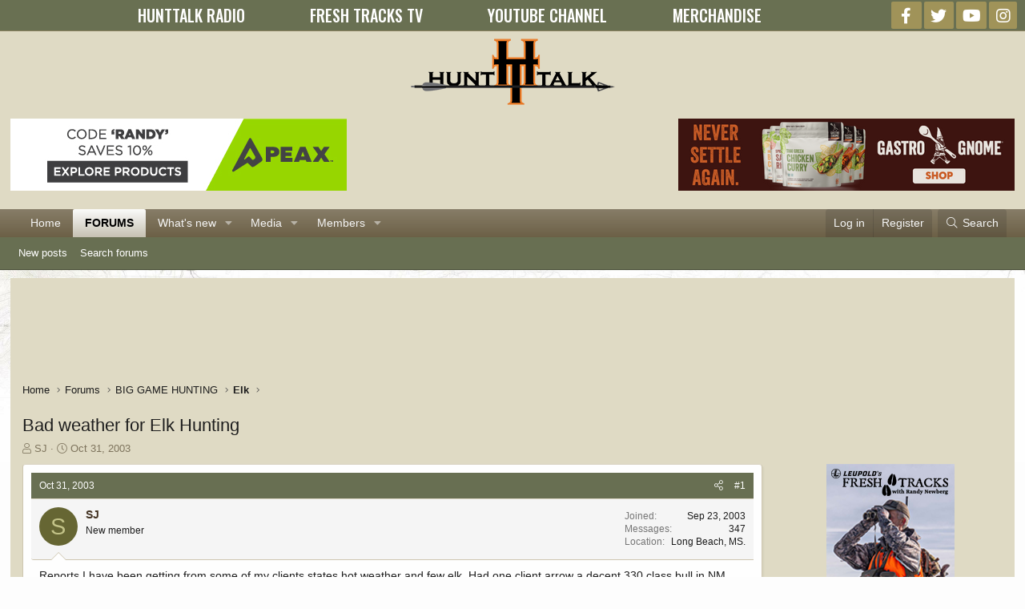

--- FILE ---
content_type: text/html; charset=utf-8
request_url: https://www.hunttalk.com/threads/bad-weather-for-elk-hunting.206983/
body_size: 17638
content:
<!DOCTYPE html>
<html id="XF" lang="en-US" dir="LTR"
	data-app="public"
	data-template="thread_view"
	data-container-key="node-367"
	data-content-key="thread-206983"
	data-logged-in="false"
	data-cookie-prefix="xf_"
	data-csrf="1769006756,17c5a9687fcdf696c94a03ca04dd06a0"
	class="has-no-js template-thread_view XenBase layout-classic style-light sidebar-right   xb-toggle-default xb-sidebar-show"
	>
<head>
	<meta charset="utf-8" />
	<meta http-equiv="X-UA-Compatible" content="IE=Edge" />
	<meta name="viewport" content="width=device-width, initial-scale=1, viewport-fit=cover">

	
	
	

	<title>Bad weather for Elk Hunting | Hunt Talk</title>

	<link rel="manifest" href="/webmanifest.php">
	
		<meta name="theme-color" content="#dfdac4" />
	

	<meta name="apple-mobile-web-app-title" content="HuntTalk">
	
		<link rel="apple-touch-icon" href="/data/assets/logo/icon_small.png">
	

	
		
		<meta name="description" content="Reports I have been getting from some of my clients states hot weather and few elk. Had one client arrow a decent 330 class bull in NM earlier but the CO..." />
		<meta property="og:description" content="Reports I have been getting from some of my clients states hot weather and few elk. Had one client arrow a decent 330 class bull in NM earlier but the CO. clients have been dealing with record Temps and dry conditions. Couple of clients just got back from the second rifle in CO and reported..." />
		<meta property="twitter:description" content="Reports I have been getting from some of my clients states hot weather and few elk. Had one client arrow a decent 330 class bull in NM earlier but the CO. clients have been dealing with record..." />
	
	
		<meta property="og:url" content="https://www.hunttalk.com/threads/bad-weather-for-elk-hunting.206983/" />
	
		<link rel="canonical" href="https://www.hunttalk.com/threads/bad-weather-for-elk-hunting.206983/" />
	

	
		
	
	
	<meta property="og:site_name" content="Hunt Talk" />


	
	
		
	
	
	<meta property="og:type" content="website" />


	
	
		
	
	
	
		<meta property="og:title" content="Bad weather for Elk Hunting" />
		<meta property="twitter:title" content="Bad weather for Elk Hunting" />
	


	
	
	
	

	
	

	<link href="https://fonts.googleapis.com/css?family=Oswald:500" rel="stylesheet">

	
	
	

	


	<link rel="preload" href="/styles/fonts/fa/fa-light-300.woff2?_v=5.15.3" as="font" type="font/woff2" crossorigin="anonymous" />


	<link rel="preload" href="/styles/fonts/fa/fa-solid-900.woff2?_v=5.15.3" as="font" type="font/woff2" crossorigin="anonymous" />


<link rel="preload" href="/styles/fonts/fa/fa-brands-400.woff2?_v=5.15.3" as="font" type="font/woff2" crossorigin="anonymous" />

	<link rel="stylesheet" href="/css.php?css=public%3Anormalize.css%2Cpublic%3Afa.css%2Cpublic%3Acore.less%2Cpublic%3Aapp.less&amp;s=6&amp;l=1&amp;d=1747144310&amp;k=39d53c39529c3a76f0b6946364e6ba84ccb2fcfd" />

	<link rel="stylesheet" href="/css.php?css=public%3Alightbox.less%2Cpublic%3Amessage.less%2Cpublic%3Ashare_controls.less%2Cpublic%3Asiropu_ads_manager_ad.less%2Cpublic%3Astructured_list.less%2Cpublic%3Axb.less%2Cpublic%3Aextra.less&amp;s=6&amp;l=1&amp;d=1747144310&amp;k=e94de27c04f3a75d4222bf82540cc5af1e75d282" />

	
		<script src="/js/xf/preamble.min.js?_v=f9f802c1"></script>
	


	
	
	<script async src="https://www.googletagmanager.com/gtag/js?id=UA-1861505-23"></script>
	<script>
		window.dataLayer = window.dataLayer || [];
		function gtag(){dataLayer.push(arguments);}
		gtag('js', new Date());
		gtag('config', 'UA-1861505-23', {
			// 
			
			
		});
	</script>

	
	<script type="text/javascript">
		(function(e,t,o,n,p,r,i){e.visitorGlobalObjectAlias=n;e[e.visitorGlobalObjectAlias]=e[e.visitorGlobalObjectAlias]||function(){(e[e.visitorGlobalObjectAlias].q=e[e.visitorGlobalObjectAlias].q||[]).push(arguments)};e[e.visitorGlobalObjectAlias].l=(new Date).getTime();r=t.createElement("script");r.src=o;r.async=true;i=t.getElementsByTagName("script")[0];i.parentNode.insertBefore(r,i)})(window,document,"https://diffuser-cdn.app-us1.com/diffuser/diffuser.js","vgo");
		vgo('setAccount', '224261463');
		vgo('setTrackByDefault', true);

		vgo('process');
	</script>
	
	<!-- Google Ads Verification Tag -->
	<script async src="https://pagead2.googlesyndication.com/pagead/js/adsbygoogle.js?client=ca-pub-1669304083421411" crossorigin="anonymous"></script>
 <!-- Facebook Pixel Code --> <script> !function(f,b,e,v,n,t,s){
	if(f.fbq)return;
	n=f.fbq=function(){
		n.callMethod?n.callMethod.apply(n,arguments):n.queue.push(arguments)
	};
	if(!f._fbq)f._fbq=n;
	n.push=n;
	n.loaded=!0;
	n.version='2.0';
	n.queue=[];
	t=b.createElement(e);
	t.async=!0;
	t.src=v;
	s=b.getElementsByTagName(e)[0];
	s.parentNode.insertBefore(t,s)
}(window,document,'script','https://connect.facebook.net/en_US/fbevents.js');

fbq('init', '1175268689278801');
fbq('track', 'PageView'); </script> <noscript> <img height="1" width="1" src="https://www.facebook.com/tr?id=1175268689278801&ev=PageView&noscript=1"/> </noscript> <!-- End Facebook Pixel Code --> 

</head>
<body data-template="thread_view">

	

		
			
		

		
	


	

		
			
		

		
	


<div class="p-pageWrapper" id="top">

<div class="p-pageWrapper--helper"></div>



<div class="xb-page-wrapper xb-canvas-menuActive">
	
	
	<div class="xb-page-wrapper--helper"></div>
	<div class="hunttalk-nav">
        <ul>
            <li><a href="https://podcasts.apple.com/us/podcast/hunt-talk-radio/id1012713381" target="_blank"><span>HUNTTALK RADIO</span></a></li>
            <li><a href="https://www.freshtracks.tv/" target="_blank"><span>FRESH TRACKS TV</span></a></li>
            <li id="ytchannel"><a href="https://www.youtube.com/channel/UCQOcUD2aFxEjc-_4JJBLYyg" target="_blank"><span>YOUTUBE CHANNEL</span></a></li>
			<li><a href="https://shopfreshtracks.com/collections/all-products" target="_blank"><span>MERCHANDISE</span></a></li>
        </ul>
        <div class="hunttalk-social">
            
	

	
	
	<div class="shareButtons shareButtons--iconic">
		

			
				<a class="shareButtons-button shareButtons-button--brand shareButtons-button--facebook" href="https://facebook.com/randynewberg" target="_blank" rel="noopener">
					<i aria-hidden="true"></i>
					<span>Facebook</span>
				</a>
			

			
				<a class="shareButtons-button shareButtons-button--brand shareButtons-button--twitter" href="https://twitter.com/randynewberg" target="_blank" rel="noopener">
					<i aria-hidden="true"></i>
					<span>Twitter</span>
				</a>
			
			
			
				<a class="shareButtons-button shareButtons-button--brand shareButtons-button--youtube" href="https://youtube.com/channel/UCQOcUD2aFxEjc-_4JJBLYyg" target="_blank" rel="noopener">
					<i aria-hidden="true"></i>
					<span>youtube</span>
				</a>
			
			
			

			
			
			
			
			
				<a class="shareButtons-button shareButtons-button--brand shareButtons-button--instagram" href="https://instagram.com/randynewberghunter/" target="_blank" rel="noopener">
					<i aria-hidden="true"></i>
					<span>Instagram</span>
				</a>
			
						
			
			
			
			
			
						
			
						
			
			
			
					
			
			
			
			
			
				
			

			
			
		
	</div>

        </div>
</div>
	
	


<header class="p-header" id="header">
	<div class="p-header-inner">
		<div class="p-header-content">

			<div class="p-header-logo p-header-logo--image">
				<a href="https://www.hunttalk.com">
						
					<img src="/styles/hunttalk/xenforo/hunttalkLogo2014small.png" srcset="" alt="Hunt Talk"
						width="" height="" />
					
				</a>
			</div>

			
	

		
			
		

		
	


			<div class="hunttalk-header">
				<div class="hunttalk-header-left">
					 <div class="samBannerUnit samAlignCenter" data-xf-init="sam-unit" data-position="hunttalk_header"> <div class="samItem" data-xf-init="sam-item" data-id="96" data-cv="true" data-cc="true"> <a  href="https://www.peaxequipment.com/" target="_blank" rel="nofollow"> <img src="https://www.hunttalk.com/data/siropu/am/user/163fd2d98f3492.jpg" alt="PEAX Equipment"  > </a> </div> </div> 
				</div>
				<div class="hunttalk-header-right">
					 <div class="samBannerUnit samAlignCenter" data-xf-init="sam-unit" data-position="hunttalk_header"> <div class="samItem" data-xf-init="sam-item" data-id="90" data-cv="true" data-cc="true"> <a  href="https://gastrognomemeals.com/collections/food?utm_source=hunttalk" target="_blank" rel="nofollow"> <img src="https://www.hunttalk.com/data/siropu/am/user/163c1ae163e18d.png" alt="Gastro Gnome - Eat Better Wherever"  > </a> </div> </div> 
				</div>
			</div>
			
			
			
		</div>
	</div>
</header>

		

<div class="xb-content-wrapper">
	<div class="navigation-helper"></div>




	<div class="p-navSticky p-navSticky--primary" data-xf-init="sticky-header">
		
	<div class="p-nav--wrapper">
	<nav class="p-nav">
		<div class="p-nav-inner">
			<button type="button" class="button--plain p-nav-menuTrigger button" data-xf-click="off-canvas" data-menu=".js-headerOffCanvasMenu" tabindex="0" aria-label="Menu"><span class="button-text">
				<i aria-hidden="true"></i>
			</span></button>

			<div class="p-nav-smallLogo">
				<a href="https://www.hunttalk.com">
							
					<img src="/styles/hunttalk/xenforo/hunttalkLogo2014small.png" srcset="" alt="Hunt Talk"
						width="" height="" />
					
					
				</a>
			</div>

			<div class="p-nav-scroller hScroller" data-xf-init="h-scroller" data-auto-scroll=".p-navEl.is-selected">
				<div class="hScroller-scroll">
					<ul class="p-nav-list js-offCanvasNavSource">
					
						<li class="navhome">
							
	<div class="p-navEl " >
		

			
	
	<a href="https://www.hunttalk.com"
		class="p-navEl-link "
		
		data-xf-key="1"
		data-nav-id="home">Home</a>


			

		
		
	</div>

						</li>
					
						<li class="navforums">
							
	<div class="p-navEl is-selected" data-has-children="true">
		

			
	
	<a href="/"
		class="p-navEl-link p-navEl-link--splitMenu "
		
		
		data-nav-id="forums">Forums</a>


			<a data-xf-key="2"
				data-xf-click="menu"
				data-menu-pos-ref="< .p-navEl"
				class="p-navEl-splitTrigger"
				role="button"
				tabindex="0"
				aria-label="Toggle expanded"
				aria-expanded="false"
				aria-haspopup="true"></a>

		
		
			<div class="menu menu--structural" data-menu="menu" aria-hidden="true">
				<div class="menu-content">
					
						
	
	
	<a href="/whats-new/posts/"
		class="menu-linkRow u-indentDepth0 js-offCanvasCopy "
		
		
		data-nav-id="newPosts">New posts</a>

	

					
						
	
	
	<a href="/search/?type=post"
		class="menu-linkRow u-indentDepth0 js-offCanvasCopy "
		
		
		data-nav-id="searchForums">Search forums</a>

	

					
				</div>
			</div>
		
	</div>

						</li>
					
						<li class="navwhatsNew">
							
	<div class="p-navEl " data-has-children="true">
		

			
	
	<a href="/whats-new/"
		class="p-navEl-link p-navEl-link--splitMenu "
		
		
		data-nav-id="whatsNew">What's new</a>


			<a data-xf-key="3"
				data-xf-click="menu"
				data-menu-pos-ref="< .p-navEl"
				class="p-navEl-splitTrigger"
				role="button"
				tabindex="0"
				aria-label="Toggle expanded"
				aria-expanded="false"
				aria-haspopup="true"></a>

		
		
			<div class="menu menu--structural" data-menu="menu" aria-hidden="true">
				<div class="menu-content">
					
						
	
	
	<a href="/whats-new/posts/"
		class="menu-linkRow u-indentDepth0 js-offCanvasCopy "
		 rel="nofollow"
		
		data-nav-id="whatsNewPosts">New posts</a>

	

					
						
	
	
	<a href="/whats-new/media/"
		class="menu-linkRow u-indentDepth0 js-offCanvasCopy "
		 rel="nofollow"
		
		data-nav-id="xfmgWhatsNewNewMedia">New media</a>

	

					
						
	
	
	<a href="/whats-new/media-comments/"
		class="menu-linkRow u-indentDepth0 js-offCanvasCopy "
		 rel="nofollow"
		
		data-nav-id="xfmgWhatsNewMediaComments">New media comments</a>

	

					
						
	
	
	<a href="/whats-new/profile-posts/"
		class="menu-linkRow u-indentDepth0 js-offCanvasCopy "
		 rel="nofollow"
		
		data-nav-id="whatsNewProfilePosts">New profile posts</a>

	

					
						
	
	
	<a href="/whats-new/latest-activity"
		class="menu-linkRow u-indentDepth0 js-offCanvasCopy "
		 rel="nofollow"
		
		data-nav-id="latestActivity">Latest activity</a>

	

					
				</div>
			</div>
		
	</div>

						</li>
					
						<li class="navxfmg">
							
	<div class="p-navEl " data-has-children="true">
		

			
	
	<a href="/media/"
		class="p-navEl-link p-navEl-link--splitMenu "
		
		
		data-nav-id="xfmg">Media</a>


			<a data-xf-key="4"
				data-xf-click="menu"
				data-menu-pos-ref="< .p-navEl"
				class="p-navEl-splitTrigger"
				role="button"
				tabindex="0"
				aria-label="Toggle expanded"
				aria-expanded="false"
				aria-haspopup="true"></a>

		
		
			<div class="menu menu--structural" data-menu="menu" aria-hidden="true">
				<div class="menu-content">
					
						
	
	
	<a href="/whats-new/media/"
		class="menu-linkRow u-indentDepth0 js-offCanvasCopy "
		 rel="nofollow"
		
		data-nav-id="xfmgNewMedia">New media</a>

	

					
						
	
	
	<a href="/whats-new/media-comments/"
		class="menu-linkRow u-indentDepth0 js-offCanvasCopy "
		 rel="nofollow"
		
		data-nav-id="xfmgNewComments">New comments</a>

	

					
						
	
	
	<a href="/search/?type=xfmg_media"
		class="menu-linkRow u-indentDepth0 js-offCanvasCopy "
		
		
		data-nav-id="xfmgSearchMedia">Search media</a>

	

					
				</div>
			</div>
		
	</div>

						</li>
					
						<li class="navmembers">
							
	<div class="p-navEl " data-has-children="true">
		

			
	
	<a href="/members/"
		class="p-navEl-link p-navEl-link--splitMenu "
		
		
		data-nav-id="members">Members</a>


			<a data-xf-key="5"
				data-xf-click="menu"
				data-menu-pos-ref="< .p-navEl"
				class="p-navEl-splitTrigger"
				role="button"
				tabindex="0"
				aria-label="Toggle expanded"
				aria-expanded="false"
				aria-haspopup="true"></a>

		
		
			<div class="menu menu--structural" data-menu="menu" aria-hidden="true">
				<div class="menu-content">
					
						
	
	
	<a href="/online/"
		class="menu-linkRow u-indentDepth0 js-offCanvasCopy "
		
		
		data-nav-id="currentVisitors">Current visitors</a>

	

					
						
	
	
	<a href="/whats-new/profile-posts/"
		class="menu-linkRow u-indentDepth0 js-offCanvasCopy "
		 rel="nofollow"
		
		data-nav-id="newProfilePosts">New profile posts</a>

	

					
						
	
	
	<a href="/search/?type=profile_post"
		class="menu-linkRow u-indentDepth0 js-offCanvasCopy "
		
		
		data-nav-id="searchProfilePosts">Search profile posts</a>

	

					
				</div>
			</div>
		
	</div>

						</li>
					
					</ul>
				</div>
			</div>
			
			

			
			
			<div class="p-nav-opposite">
				<div class="p-navgroup p-account p-navgroup--guest">
					
						<a href="/login/" class="p-navgroup-link p-navgroup-link--textual p-navgroup-link--logIn"
							data-xf-click="overlay" data-follow-redirects="on">
							<span class="p-navgroup-linkText">Log in</span>
						</a>
						
							<a href="/register/" class="p-navgroup-link p-navgroup-link--textual p-navgroup-link--register"
								data-xf-click="overlay" data-follow-redirects="on">
								<span class="p-navgroup-linkText">Register</span>
							</a>
						
					
					
					
				</div>

				<div class="p-navgroup p-discovery">
					<a href="/whats-new/"
						class="p-navgroup-link p-navgroup-link--iconic p-navgroup-link--whatsnew"
						aria-label="What&#039;s new"
						title="What&#039;s new">
						<i aria-hidden="true"></i>
						<span class="p-navgroup-linkText">What's new</span>
					</a>

					
						<a href="/search/"
							class="p-navgroup-link p-navgroup-link--iconic p-navgroup-link--search"
							data-xf-click="menu"
							data-xf-key="/"
							aria-label="Search"
							aria-expanded="false"
							aria-haspopup="true"
							title="Search">
							<i aria-hidden="true"></i>
							<span class="p-navgroup-linkText">Search</span>
						</a>
						<div class="menu menu--structural menu--wide" data-menu="menu" aria-hidden="true">
							<form action="/search/search" method="post"
								class="menu-content"
								data-xf-init="quick-search">

								<h3 class="menu-header">Search</h3>
								
								<div class="menu-row">
									
										<div class="inputGroup inputGroup--joined">
											<input type="text" class="input" name="keywords" placeholder="Search…" aria-label="Search" data-menu-autofocus="true" />
											
			<select name="constraints" class="js-quickSearch-constraint input" aria-label="Search within">
				<option value="">Everywhere</option>
<option value="{&quot;search_type&quot;:&quot;post&quot;}">Threads</option>
<option value="{&quot;search_type&quot;:&quot;post&quot;,&quot;c&quot;:{&quot;nodes&quot;:[367],&quot;child_nodes&quot;:1}}">This forum</option>
<option value="{&quot;search_type&quot;:&quot;post&quot;,&quot;c&quot;:{&quot;thread&quot;:206983}}">This thread</option>

			</select>
		
										</div>
									
								</div>

								
								<div class="menu-row">
									<label class="iconic"><input type="checkbox"  name="c[title_only]" value="1" /><i aria-hidden="true"></i><span class="iconic-label">Search titles only</span></label>

								</div>
								
								<div class="menu-row">
									<div class="inputGroup">
										<span class="inputGroup-text" id="ctrl_search_menu_by_member">By:</span>
										<input type="text" class="input" name="c[users]" data-xf-init="auto-complete" placeholder="Member" aria-labelledby="ctrl_search_menu_by_member" />
									</div>
								</div>
								
<div class="menu-footer">
									<span class="menu-footer-controls">
										<button type="submit" class="button--primary button button--icon button--icon--search"><span class="button-text">Search</span></button>
										<a href="/search/" class="button"><span class="button-text">Advanced search…</span></a>
									</span>
								</div>

								<input type="hidden" name="_xfToken" value="1769006756,17c5a9687fcdf696c94a03ca04dd06a0" />
							</form>
						</div>
					
				</div>
			</div>
				

		</div>
	</nav>
	</div>

	</div>
	
	
		<div class="p-sectionLinks--wrapper">
		<div class="p-sectionLinks">
			<div class="p-sectionLinks-inner">
				<div class="hScroller" data-xf-init="h-scroller">
				<div class="hScroller-scroll">
					<ul class="p-sectionLinks-list">
					
						<li>
							
	<div class="p-navEl " >
		

			
	
	<a href="/whats-new/posts/"
		class="p-navEl-link "
		
		data-xf-key="alt+1"
		data-nav-id="newPosts">New posts</a>


			

		
		
	</div>

						</li>
					
						<li>
							
	<div class="p-navEl " >
		

			
	
	<a href="/search/?type=post"
		class="p-navEl-link "
		
		data-xf-key="alt+2"
		data-nav-id="searchForums">Search forums</a>


			

		
		
	</div>

						</li>
					
					</ul>
				</div>
				</div>
			<div class="p-sectionLinks-right">
				
				
			</div>
			</div>
		</div>
		</div>
	



<div class="offCanvasMenu offCanvasMenu--nav js-headerOffCanvasMenu" data-menu="menu" aria-hidden="true" data-ocm-builder="navigation">
	<div class="offCanvasMenu-backdrop" data-menu-close="true"></div>
	<div class="offCanvasMenu-content">
		<div class="offCanvasMenu-content--inner">
		
		<div class="offCanvasMenu-header">
			Menu
			<a class="offCanvasMenu-closer" data-menu-close="true" role="button" tabindex="0" aria-label="Close"></a>
		</div>
		
			<div class="p-offCanvasRegisterLink">
				<div class="offCanvasMenu-linkHolder">
					<a href="/login/" class="offCanvasMenu-link" data-xf-click="overlay" data-menu-close="true">
						Log in
					</a>
				</div>
				<hr class="offCanvasMenu-separator" />
				
					<div class="offCanvasMenu-linkHolder">
						<a href="/register/" class="offCanvasMenu-link" data-xf-click="overlay" data-menu-close="true">
							Register
						</a>
					</div>
					<hr class="offCanvasMenu-separator" />
				
			</div>
		
		<div class="offCanvasMenu-subHeader">Navigation</div>
		<div class="hunttalk-nav">
        <ul>
            <li><a href="https://podcasts.apple.com/us/podcast/hunt-talk-radio/id1012713381" target="_blank"><span>HUNTTALK RADIO</span></a></li>
            <li><a href="https://www.freshtracks.tv/" target="_blank"><span>FRESH TRACKS TV</span></a></li>
            <li id="ytchannel"><a href="https://www.youtube.com/channel/UCQOcUD2aFxEjc-_4JJBLYyg" target="_blank"><span>YOUTUBE CHANNEL</span></a></li>
			<li><a href="https://shopfreshtracks.com/collections/all-products" target="_blank"><span>MERCHANDISE</span></a></li>
        </ul>
        <div class="hunttalk-social">
            
	

	
	
	<div class="shareButtons shareButtons--iconic">
		

			
				<a class="shareButtons-button shareButtons-button--brand shareButtons-button--facebook" href="https://facebook.com/randynewberg" target="_blank" rel="noopener">
					<i aria-hidden="true"></i>
					<span>Facebook</span>
				</a>
			

			
				<a class="shareButtons-button shareButtons-button--brand shareButtons-button--twitter" href="https://twitter.com/randynewberg" target="_blank" rel="noopener">
					<i aria-hidden="true"></i>
					<span>Twitter</span>
				</a>
			
			
			
				<a class="shareButtons-button shareButtons-button--brand shareButtons-button--youtube" href="https://youtube.com/channel/UCQOcUD2aFxEjc-_4JJBLYyg" target="_blank" rel="noopener">
					<i aria-hidden="true"></i>
					<span>youtube</span>
				</a>
			
			
			

			
			
			
			
			
				<a class="shareButtons-button shareButtons-button--brand shareButtons-button--instagram" href="https://instagram.com/randynewberghunter/" target="_blank" rel="noopener">
					<i aria-hidden="true"></i>
					<span>Instagram</span>
				</a>
			
						
			
			
			
			
			
						
			
						
			
			
			
					
			
			
			
			
			
				
			

			
			
		
	</div>

        </div>
</div>
		<div class="js-offCanvasNavTarget"></div>
		<div class="offCanvasMenu-installBanner js-installPromptContainer" style="display: none;" data-xf-init="install-prompt">
			<div class="offCanvasMenu-installBanner-header">Install the app</div>
			<button type="button" class="js-installPromptButton button"><span class="button-text">Install</span></button>
			<template class="js-installTemplateIOS">
				<div class="overlay-title">How to install the app on iOS</div>
				<div class="block-body">
					<div class="block-row">
						<p>
							Follow along with the video below to see how to install our site as a web app on your home screen.
						</p>
						<p style="text-align: center">
							<video src="/styles/default/xenforo/add_to_home.mp4"
								width="280" height="480" autoplay loop muted playsinline></video>
						</p>
						<p>
							<small><strong>Note:</strong> This feature may not be available in some browsers.</small>
						</p>
					</div>
				</div>
			</template>
		</div>

			<div class="offCanvasMenu-subHeader">More options</div>
					
			
			
				
					<div class="offCanvasMenu-linkHolder">
						<a href="/misc/contact" class="offCanvasMenu-link" data-menu-close="true" data-nav-id="contactUs" data-xf-click="overlay">Contact us</a>
					</div>
				
			
			<div class="offCanvasMenu-linkHolder">
				<a class="offCanvasMenu-link" data-menu-close="true" data-nav-id="closeMenu" role="button" tabindex="0" aria-label="Close">Close Menu</a>
			</div>
			
		</div>

	</div>
</div>

	
	
<div class="p-body">
	<div class="p-body-inner">
		
		<!--XF:EXTRA_OUTPUT-->


		

		

		 
		 <div class="samBannerUnit samAlignCenter" data-xf-init="sam-unit" data-position="container_breadcrumb_top_above"> <div class="samItem" data-xf-init="sam-item" data-id="143" data-cv="true" data-cc="true"> <ins class='dcmads' style='display:inline-block;width:728px;height:90px'
    data-dcm-placement='N6103.4085387RANDYNEWBERG/B30412805.419447806'
    data-dcm-rendering-mode='iframe'
    data-dcm-https-only
    data-dcm-api-frameworks='[APIFRAMEWORKS]'
    data-dcm-omid-partner='[OMIDPARTNER]'
    data-dcm-gdpr-applies='gdpr=${GDPR}'
    data-dcm-gdpr-consent='gdpr_consent=${GDPR_CONSENT_755}'
    data-dcm-addtl-consent='addtl_consent=${ADDTL_CONSENT}'
    data-dcm-ltd='false'
    data-dcm-resettable-device-id=''
    data-dcm-app-id=''> <script src='https://www.googletagservices.com/dcm/dcmads.js'></script> </ins> </div> </div> 

		
	
		<div class="p-breadcrumbs--parent ">
		<ul class="p-breadcrumbs "
			itemscope itemtype="https://schema.org/BreadcrumbList">
		
			

			
			

			
				
				
	<li itemprop="itemListElement" itemscope itemtype="https://schema.org/ListItem">
		<a href="https://www.hunttalk.com" itemprop="item">
			<span itemprop="name">Home</span>
		</a>
		<meta itemprop="position" content="1" />
	</li>

			

			
				
				
	<li itemprop="itemListElement" itemscope itemtype="https://schema.org/ListItem">
		<a href="/" itemprop="item">
			<span itemprop="name">Forums</span>
		</a>
		<meta itemprop="position" content="2" />
	</li>

			
			
				
				
	<li itemprop="itemListElement" itemscope itemtype="https://schema.org/ListItem">
		<a href="/#big-game-hunting.363" itemprop="item">
			<span itemprop="name">BIG GAME HUNTING</span>
		</a>
		<meta itemprop="position" content="3" />
	</li>

			
				
				
	<li itemprop="itemListElement" itemscope itemtype="https://schema.org/ListItem">
		<a href="/forums/elk.367/" itemprop="item">
			<span itemprop="name">Elk</span>
		</a>
		<meta itemprop="position" content="4" />
	</li>

			

		
		</ul>
		
		</div>
	

		
	

		
			
		

		
	


		

		
	<noscript class="js-jsWarning"><div class="blockMessage blockMessage--important blockMessage--iconic u-noJsOnly">JavaScript is disabled. For a better experience, please enable JavaScript in your browser before proceeding.</div></noscript>

		
	<div class="blockMessage blockMessage--important blockMessage--iconic js-browserWarning" style="display: none">You are using an out of date browser. It  may not display this or other websites correctly.<br />You should upgrade or use an <a href="https://www.google.com/chrome/" target="_blank" rel="noopener">alternative browser</a>.</div>


		
		 
			
		
			<div class="p-body-header">
			
				
					<div class="p-title ">
					
						
							<h1 class="p-title-value">Bad weather for Elk Hunting</h1>
						
						
					
					</div>
				

				
					<div class="p-description">
	<ul class="listInline listInline--bullet">
		<li>
			<i class="fa--xf fal fa-user" aria-hidden="true" title="Thread starter"></i>
			<span class="u-srOnly">Thread starter</span>

			<a href="/members/sj.13003/" class="username  u-concealed" dir="auto" data-user-id="13003" data-xf-init="member-tooltip">SJ</a>
		</li>
		<li>
			<i class="fa--xf fal fa-clock" aria-hidden="true" title="Start date"></i>
			<span class="u-srOnly">Start date</span>

			<a href="/threads/bad-weather-for-elk-hunting.206983/" class="u-concealed"><time  class="u-dt" dir="auto" datetime="2003-10-31T06:36:00-0700" data-time="1067607360" data-date-string="Oct 31, 2003" data-time-string="6:36 AM" title="Oct 31, 2003 at 6:36 AM">Oct 31, 2003</time></a>
		</li>
		
	</ul>
</div>
				
			
			</div>
		
		
		

		<div class="p-body-main p-body-main--withSidebar ">
			
			<div class="p-body-contentCol"></div>
			
				<div class="p-body-sidebarCol"></div>
			

			

			<div class="p-body-content">
				
				
				
					
						
				
	

		
			
		

		
	


				<div class="p-body-pageContent">










	
	
	
		
	
	
	


	
	
	
		
	
	
	


	
	
		
	
	
	


	
	












	

	
		
	








	

		
			
		

		
	











	

		
			
		

		
	



	

		
			
		

		
	



<div class="block block--messages" data-xf-init="" data-type="post" data-href="/inline-mod/" data-search-target="*">

	<span class="u-anchorTarget" id="posts"></span>

	
		
	

	

	<div class="block-outer"></div>

	

	
		
	<div class="block-outer js-threadStatusField"></div>

	

	<div class="block-container lbContainer"
		data-xf-init="lightbox select-to-quote"
		data-message-selector=".js-post"
		data-lb-id="thread-206983"
		data-lb-universal="0">

		<div class="block-body js-replyNewMessageContainer">
			
				


	

		
			
		

		
	



					

					
						

	
	

	

	
	<article class="message message--post js-post js-inlineModContainer  "
		data-author="SJ"
		data-content="post-1751668"
		id="js-post-1751668"
		>

		

		<span class="u-anchorTarget" id="post-1751668"></span>
		
			<div class="message-header">
				
								

	

	<header class="message-attribution message-attribution--split">
		<ul class="message-attribution-main listInline ">
			
			
			<li class="u-concealed">
				<a href="/threads/bad-weather-for-elk-hunting.206983/post-1751668" rel="nofollow" >
					<time  class="u-dt" dir="auto" datetime="2003-10-31T06:36:00-0700" data-time="1067607360" data-date-string="Oct 31, 2003" data-time-string="6:36 AM" title="Oct 31, 2003 at 6:36 AM">Oct 31, 2003</time>
				</a>
			</li>
			
		</ul>

		<ul class="message-attribution-opposite message-attribution-opposite--list ">
			
			
			
			<li>
				<a href="/threads/bad-weather-for-elk-hunting.206983/post-1751668"
					class="message-attribution-gadget"
					data-xf-init="share-tooltip"
					data-href="/posts/1751668/share"
					aria-label="Share"
					rel="nofollow">
					<i class="fa--xf fal fa-share-alt" aria-hidden="true"></i>
				</a>
			</li>
			
			
				<li>
					<a href="/threads/bad-weather-for-elk-hunting.206983/post-1751668" rel="nofollow">
						#1
					</a>
				</li>
			
		</ul>
	</header>

							
			</div>
		

		
			<div class="message-inner">
				
					<div class="message-cell message-cell--user">
						

	<section class="message-user"
		>

		

		<div class="message-avatar ">
			<div class="message-avatar-wrapper">
				
				<a href="/members/sj.13003/" class="avatar avatar--m avatar--default avatar--default--dynamic" data-user-id="13003" data-xf-init="member-tooltip" style="background-color: #666633; color: #c3c388">
			<span class="avatar-u13003-m" role="img" aria-label="SJ">S</span> 
		</a>
				
				
			</div>
		</div>
		<div class="message-userDetails">
			<h4 class="message-name"><a href="/members/sj.13003/" class="username " dir="auto" data-user-id="13003" data-xf-init="member-tooltip">SJ</a></h4>
			<h5 class="userTitle message-userTitle" dir="auto">New member</h5>
			
		</div>
		
			
			
				<div class="message-userExtras">
				
					
						<dl class="pairs pairs--justified">
							
							<dt>Joined</dt>
							
							<dd>Sep 23, 2003</dd>
						</dl>
					
					
						<dl class="pairs pairs--justified">
							
							<dt>Messages</dt>
							
							<dd>347</dd>
						</dl>
					
					
					
					
					
					
						<dl class="pairs pairs--justified">
							
							<dt>Location</dt>
							
							<dd>
								
									<a href="/misc/location-info?location=Long+Beach%2C+MS." rel="nofollow noreferrer" target="_blank" class="u-concealed">Long Beach, MS.</a>
								
							</dd>
						</dl>
					
					
					
				
				</div>
			
		
		<span class="message-userArrow"></span>
	</section>

						
					</div>
				

				
					<div class="message-cell message-cell--main">
					
						<div class="message-main js-quickEditTarget">

							

							<div class="message-content js-messageContent">
							

								
									
	
	
	

								

								
									
	

	<div class="message-userContent lbContainer js-lbContainer "
		data-lb-id="post-1751668"
		data-lb-caption-desc="SJ &middot; Oct 31, 2003 at 6:36 AM">

		
			

	

		

		<article class="message-body js-selectToQuote">
			
				
			

			<div >
				
					
	

		
			
		

		
	

<div class="bbWrapper">Reports I have been getting from some of my clients states hot weather and few elk. Had one client arrow a decent 330 class bull in NM earlier but the CO. clients have been dealing with record Temps and dry conditions. Couple of clients just got back from the second rifle in CO and reported tough hunting conditions. One shot a small 280 class 6x6 and the other passed on an even smaller 250 class 5x5 and it turnd out to be the only chance he would get. They reported of seeing some Muleys though in the 180 class but didn&#039;t have a tag. Never fails does it?</div>

	

		
			
		

		
	

				
			</div>

			<div class="js-selectToQuoteEnd">&nbsp;</div>
			
				
			
		</article>

		
			

	

		

		
	</div>

								

								
									
	

	

								

								
									
	

		
			
		

		
	


	


	

		
			
		

		
	

								

							
							</div>

							
								
	

	<footer class="message-footer">
		

		

		<div class="reactionsBar js-reactionsList ">
			
		</div>

		<div class="js-historyTarget message-historyTarget toggleTarget" data-href="trigger-href"></div>
	</footer>

							
						</div>

					
					</div>
				
			</div>
		
	</article>

	
	

					

					

				

	

		
			
		

		
	




	

		
			
		

		
	



					

					
						

	
	

	

	
	<article class="message message--post js-post js-inlineModContainer  "
		data-author="Oak"
		data-content="post-1751669"
		id="js-post-1751669"
		itemscope itemtype="https://schema.org/Comment" itemid="https://www.hunttalk.com/posts/1751669/">

		
			<meta itemprop="parentItem" itemscope itemid="https://www.hunttalk.com/threads/bad-weather-for-elk-hunting.206983/" />
		

		<span class="u-anchorTarget" id="post-1751669"></span>
		
			<div class="message-header">
				
								

	

	<header class="message-attribution message-attribution--split">
		<ul class="message-attribution-main listInline ">
			
			
			<li class="u-concealed">
				<a href="/threads/bad-weather-for-elk-hunting.206983/post-1751669" rel="nofollow" itemprop="url">
					<time  class="u-dt" dir="auto" datetime="2003-10-31T07:10:00-0700" data-time="1067609400" data-date-string="Oct 31, 2003" data-time-string="7:10 AM" title="Oct 31, 2003 at 7:10 AM" itemprop="datePublished">Oct 31, 2003</time>
				</a>
			</li>
			
		</ul>

		<ul class="message-attribution-opposite message-attribution-opposite--list ">
			
			
			
			<li>
				<a href="/threads/bad-weather-for-elk-hunting.206983/post-1751669"
					class="message-attribution-gadget"
					data-xf-init="share-tooltip"
					data-href="/posts/1751669/share"
					aria-label="Share"
					rel="nofollow">
					<i class="fa--xf fal fa-share-alt" aria-hidden="true"></i>
				</a>
			</li>
			
			
				<li>
					<a href="/threads/bad-weather-for-elk-hunting.206983/post-1751669" rel="nofollow">
						#2
					</a>
				</li>
			
		</ul>
	</header>

							
			</div>
		

		
			<div class="message-inner">
				
					<div class="message-cell message-cell--user">
						

	<section class="message-user"
		itemprop="author" itemscope itemtype="https://schema.org/Person" itemid="https://www.hunttalk.com/members/oak.11996/">

		
			<meta itemprop="url" content="https://www.hunttalk.com/members/oak.11996/" />
		

		<div class="message-avatar ">
			<div class="message-avatar-wrapper">
				
				<a href="/members/oak.11996/" class="avatar avatar--m" data-user-id="11996" data-xf-init="member-tooltip">
			<img src="/data/avatars/m/11/11996.jpg?1554742760" srcset="/data/avatars/l/11/11996.jpg?1554742760 2x" alt="Oak" class="avatar-u11996-m" width="96" height="96" loading="lazy" itemprop="image" /> 
		</a>
				
				
			</div>
		</div>
		<div class="message-userDetails">
			<h4 class="message-name"><a href="/members/oak.11996/" class="username " dir="auto" data-user-id="11996" data-xf-init="member-tooltip"><span itemprop="name">Oak</span></a></h4>
			<h5 class="userTitle message-userTitle" dir="auto" itemprop="jobTitle">Expert</h5>
			
		</div>
		
			
			
				<div class="message-userExtras">
				
					
						<dl class="pairs pairs--justified">
							
							<dt>Joined</dt>
							
							<dd>Dec 23, 2000</dd>
						</dl>
					
					
						<dl class="pairs pairs--justified">
							
							<dt>Messages</dt>
							
							<dd>16,669</dd>
						</dl>
					
					
					
					
					
					
						<dl class="pairs pairs--justified">
							
							<dt>Location</dt>
							
							<dd>
								
									<a href="/misc/location-info?location=Colorado" rel="nofollow noreferrer" target="_blank" class="u-concealed">Colorado</a>
								
							</dd>
						</dl>
					
					
					
				
				</div>
			
		
		<span class="message-userArrow"></span>
	</section>

						
					</div>
				

				
					<div class="message-cell message-cell--main">
					
						<div class="message-main js-quickEditTarget">

							

							<div class="message-content js-messageContent">
							

								
									
	
	
	

								

								
									
	

	<div class="message-userContent lbContainer js-lbContainer "
		data-lb-id="post-1751669"
		data-lb-caption-desc="Oak &middot; Oct 31, 2003 at 7:10 AM">

		

		<article class="message-body js-selectToQuote">
			
				
			

			<div itemprop="text">
				
					
	

		
			
		

		
	

<div class="bbWrapper">The weather got a whole lot better yesterday.  Right now, 23 degrees and snowing lightly here.<br />
<br />
I&#039;m amazed at how many folks come out to hunt elk and don&#039;t pick up a deer tag, but hey, it&#039;s fine with me.  <script class="js-extraPhrases" type="application/json">
			{
				"lightbox_close": "Close",
				"lightbox_next": "Next",
				"lightbox_previous": "Previous",
				"lightbox_error": "The requested content cannot be loaded. Please try again later.",
				"lightbox_start_slideshow": "Start slideshow",
				"lightbox_stop_slideshow": "Stop slideshow",
				"lightbox_full_screen": "Full screen",
				"lightbox_thumbnails": "Thumbnails",
				"lightbox_download": "Download",
				"lightbox_share": "Share",
				"lightbox_zoom": "Zoom",
				"lightbox_new_window": "New window",
				"lightbox_toggle_sidebar": "Toggle sidebar"
			}
			</script>
		
		
	


	<div class="bbImageWrapper  js-lbImage" title="smile.gif"
		data-src="/proxy.php?image=http%3A%2F%2Fsmilies%2Fsmile.gif&amp;hash=84a0f2fb90c4b71749dc4083e6c649a7" data-lb-sidebar-href="" data-lb-caption-extra-html="" data-single-image="1">
		<img src="/proxy.php?image=http%3A%2F%2Fsmilies%2Fsmile.gif&amp;hash=84a0f2fb90c4b71749dc4083e6c649a7"
			data-url="http://smilies/smile.gif"
			class="bbImage"
			data-zoom-target="1"
			style=""
			alt="smile.gif"
			title=""
			width="" height="" loading="lazy" />
	</div> <br />
<br />
Oak</div>

	

		
			
		

		
	

				
			</div>

			<div class="js-selectToQuoteEnd">&nbsp;</div>
			
				
			
		</article>

		

		
	</div>

								

								
									
	

	

								

								
									
	

		
			
		

		
	


	


	

		
			
		

		
	

								

							
							</div>

							
								
	

	<footer class="message-footer">
		
			<div class="message-microdata" itemprop="interactionStatistic" itemtype="https://schema.org/InteractionCounter" itemscope>
				<meta itemprop="userInteractionCount" content="0" />
				<meta itemprop="interactionType" content="https://schema.org/LikeAction" />
			</div>
		

		

		<div class="reactionsBar js-reactionsList ">
			
		</div>

		<div class="js-historyTarget message-historyTarget toggleTarget" data-href="trigger-href"></div>
	</footer>

							
						</div>

					
					</div>
				
			</div>
		
	</article>

	
	

					

					

				

	

		
			
		

		
	


			
		</div>
	</div>

	
		<div class="block-outer block-outer--after">
			
				

				
				
					<div class="block-outer-opposite">
						
							<a href="/login/" class="button--link button--wrap button" data-xf-click="overlay"><span class="button-text">
								You must log in or register to reply here.
							</span></a>
						
					</div>
				
			
		</div>
	

	
	

</div>


	

		
			
		

		
	









	<div class="block"  data-widget-id="14" data-widget-key="xfes_thread_view_below_quick_reply_similar_threads" data-widget-definition="xfes_similar_threads">
		<div class="block-container">
			
				<h3 class="block-header">Similar threads</h3>

				<div class="block-body">
					<div class="structItemContainer">
						
							

	

	<div class="structItem structItem--thread js-inlineModContainer js-threadListItem-330739" data-author="tomengineer">

	
		<div class="structItem-cell structItem-cell--icon">
			<div class="structItem-iconContainer">
				<a href="/members/tomengineer.39862/" class="avatar avatar--s" data-user-id="39862" data-xf-init="member-tooltip">
			<img src="/data/avatars/s/39/39862.jpg?1658519687" srcset="/data/avatars/m/39/39862.jpg?1658519687 2x" alt="tomengineer" class="avatar-u39862-s" width="48" height="48" loading="lazy" /> 
		</a>
				
			</div>
		</div>
	

	
		<div class="structItem-cell structItem-cell--main" data-xf-init="touch-proxy">
			

			<div class="structItem-title">
				
				
				<a href="/threads/systematic-approach-to-finding-elk-elevation-bands-in-a-new-unit-during-3rd-season.330739/" class="" data-tp-primary="on" data-xf-init="preview-tooltip" data-preview-url="/threads/systematic-approach-to-finding-elk-elevation-bands-in-a-new-unit-during-3rd-season.330739/preview">Systematic Approach to Finding Elk Elevation Bands in a New Unit during 3rd Season</a>
			</div>

			<div class="structItem-minor">
				

				
					<ul class="structItem-parts">
						<li><a href="/members/tomengineer.39862/" class="username " dir="auto" data-user-id="39862" data-xf-init="member-tooltip">tomengineer</a></li>
						<li class="structItem-startDate"><a href="/threads/systematic-approach-to-finding-elk-elevation-bands-in-a-new-unit-during-3rd-season.330739/" rel="nofollow"><time  class="u-dt" dir="auto" datetime="2025-10-12T17:21:38-0600" data-time="1760311298" data-date-string="Oct 12, 2025" data-time-string="5:21 PM" title="Oct 12, 2025 at 5:21 PM">Oct 12, 2025</time></a></li>
						
							<li><a href="/forums/elk.367/">Elk</a></li>
						
					</ul>

					
				
			</div>
		</div>
	

	
		<div class="structItem-cell structItem-cell--meta" title="First message reaction score: 0">
			<dl class="pairs pairs--justified">
				<dt>Replies</dt>
				<dd>16</dd>
			</dl>
			<dl class="pairs pairs--justified structItem-minor">
				<dt>Views</dt>
				<dd>1K</dd>
			</dl>
		</div>
	

	
		<div class="structItem-cell structItem-cell--latest">
			
				<a href="/threads/systematic-approach-to-finding-elk-elevation-bands-in-a-new-unit-during-3rd-season.330739/latest" rel="nofollow"><time  class="structItem-latestDate u-dt" dir="auto" datetime="2025-10-17T06:06:15-0600" data-time="1760702775" data-date-string="Oct 17, 2025" data-time-string="6:06 AM" title="Oct 17, 2025 at 6:06 AM">Oct 17, 2025</time></a>
				<div class="structItem-minor">
					
						<a href="/members/ndcoyote.30321/" class="username " dir="auto" data-user-id="30321" data-xf-init="member-tooltip">NDcoyote</a>
					
				</div>
			
		</div>
	

	
		<div class="structItem-cell structItem-cell--icon structItem-cell--iconEnd">
			<div class="structItem-iconContainer">
				
					<a href="/members/ndcoyote.30321/" class="avatar avatar--xxs avatar--default avatar--default--dynamic" data-user-id="30321" data-xf-init="member-tooltip" style="background-color: #339999; color: #061313">
			<span class="avatar-u30321-s" role="img" aria-label="NDcoyote">N</span> 
		</a>
				
			</div>
		</div>
	

	</div>

						
							

	

	<div class="structItem structItem--thread js-inlineModContainer js-threadListItem-325971" data-author="WVmike">

	
		<div class="structItem-cell structItem-cell--icon">
			<div class="structItem-iconContainer">
				<a href="/members/wvmike.46169/" class="avatar avatar--s" data-user-id="46169" data-xf-init="member-tooltip">
			<img src="/data/avatars/s/46/46169.jpg?1731727407" srcset="/data/avatars/m/46/46169.jpg?1731727407 2x" alt="WVmike" class="avatar-u46169-s" width="48" height="48" loading="lazy" /> 
		</a>
				
			</div>
		</div>
	

	
		<div class="structItem-cell structItem-cell--main" data-xf-init="touch-proxy">
			

			<div class="structItem-title">
				
				
				<a href="/threads/2nd-rifle-elk-colorado-weather-conditions.325971/" class="" data-tp-primary="on" data-xf-init="preview-tooltip" data-preview-url="/threads/2nd-rifle-elk-colorado-weather-conditions.325971/preview">2nd Rifle Elk Colorado Weather conditions</a>
			</div>

			<div class="structItem-minor">
				

				
					<ul class="structItem-parts">
						<li><a href="/members/wvmike.46169/" class="username " dir="auto" data-user-id="46169" data-xf-init="member-tooltip">WVmike</a></li>
						<li class="structItem-startDate"><a href="/threads/2nd-rifle-elk-colorado-weather-conditions.325971/" rel="nofollow"><time  class="u-dt" dir="auto" datetime="2024-09-02T15:05:18-0600" data-time="1725311118" data-date-string="Sep 2, 2024" data-time-string="3:05 PM" title="Sep 2, 2024 at 3:05 PM">Sep 2, 2024</time></a></li>
						
							<li><a href="/forums/elk.367/">Elk</a></li>
						
					</ul>

					
						<span class="structItem-pageJump">
						
							<a href="/threads/2nd-rifle-elk-colorado-weather-conditions.325971/page-2">2</a>
						
						</span>
					
				
			</div>
		</div>
	

	
		<div class="structItem-cell structItem-cell--meta" title="First message reaction score: 0">
			<dl class="pairs pairs--justified">
				<dt>Replies</dt>
				<dd>29</dd>
			</dl>
			<dl class="pairs pairs--justified structItem-minor">
				<dt>Views</dt>
				<dd>5K</dd>
			</dl>
		</div>
	

	
		<div class="structItem-cell structItem-cell--latest">
			
				<a href="/threads/2nd-rifle-elk-colorado-weather-conditions.325971/latest" rel="nofollow"><time  class="structItem-latestDate u-dt" dir="auto" datetime="2024-09-16T13:30:19-0600" data-time="1726515019" data-date-string="Sep 16, 2024" data-time-string="1:30 PM" title="Sep 16, 2024 at 1:30 PM">Sep 16, 2024</time></a>
				<div class="structItem-minor">
					
						<a href="/members/zadvorney.15557/" class="username " dir="auto" data-user-id="15557" data-xf-init="member-tooltip">zadvorney</a>
					
				</div>
			
		</div>
	

	
		<div class="structItem-cell structItem-cell--icon structItem-cell--iconEnd">
			<div class="structItem-iconContainer">
				
					<a href="/members/zadvorney.15557/" class="avatar avatar--xxs" data-user-id="15557" data-xf-init="member-tooltip">
			<img src="/data/avatars/s/15/15557.jpg?1551236008"  alt="zadvorney" class="avatar-u15557-s" width="48" height="48" loading="lazy" /> 
		</a>
				
			</div>
		</div>
	

	</div>

						
							

	

	<div class="structItem structItem--thread js-inlineModContainer js-threadListItem-330112" data-author="okie archer">

	
		<div class="structItem-cell structItem-cell--icon">
			<div class="structItem-iconContainer">
				<a href="/members/okie-archer.26532/" class="avatar avatar--s avatar--default avatar--default--dynamic" data-user-id="26532" data-xf-init="member-tooltip" style="background-color: #cc6666; color: #602020">
			<span class="avatar-u26532-s" role="img" aria-label="okie archer">O</span> 
		</a>
				
			</div>
		</div>
	

	
		<div class="structItem-cell structItem-cell--main" data-xf-init="touch-proxy">
			

			<div class="structItem-title">
				
				
				<a href="/threads/colorado-elk-scouting-trip-family-camping.330112/" class="" data-tp-primary="on" data-xf-init="preview-tooltip" data-preview-url="/threads/colorado-elk-scouting-trip-family-camping.330112/preview">Colorado elk scouting trip/family camping</a>
			</div>

			<div class="structItem-minor">
				

				
					<ul class="structItem-parts">
						<li><a href="/members/okie-archer.26532/" class="username " dir="auto" data-user-id="26532" data-xf-init="member-tooltip">okie archer</a></li>
						<li class="structItem-startDate"><a href="/threads/colorado-elk-scouting-trip-family-camping.330112/" rel="nofollow"><time  class="u-dt" dir="auto" datetime="2025-08-19T14:05:09-0600" data-time="1755633909" data-date-string="Aug 19, 2025" data-time-string="2:05 PM" title="Aug 19, 2025 at 2:05 PM">Aug 19, 2025</time></a></li>
						
							<li><a href="/forums/elk.367/">Elk</a></li>
						
					</ul>

					
				
			</div>
		</div>
	

	
		<div class="structItem-cell structItem-cell--meta" title="First message reaction score: 23">
			<dl class="pairs pairs--justified">
				<dt>Replies</dt>
				<dd>7</dd>
			</dl>
			<dl class="pairs pairs--justified structItem-minor">
				<dt>Views</dt>
				<dd>2K</dd>
			</dl>
		</div>
	

	
		<div class="structItem-cell structItem-cell--latest">
			
				<a href="/threads/colorado-elk-scouting-trip-family-camping.330112/latest" rel="nofollow"><time  class="structItem-latestDate u-dt" dir="auto" datetime="2025-08-28T08:01:24-0600" data-time="1756389684" data-date-string="Aug 28, 2025" data-time-string="8:01 AM" title="Aug 28, 2025 at 8:01 AM">Aug 28, 2025</time></a>
				<div class="structItem-minor">
					
						<a href="/members/vanish.28143/" class="username " dir="auto" data-user-id="28143" data-xf-init="member-tooltip">vanish</a>
					
				</div>
			
		</div>
	

	
		<div class="structItem-cell structItem-cell--icon structItem-cell--iconEnd">
			<div class="structItem-iconContainer">
				
					<a href="/members/vanish.28143/" class="avatar avatar--xxs" data-user-id="28143" data-xf-init="member-tooltip">
			<img src="/data/avatars/s/28/28143.jpg?1551236008"  alt="vanish" class="avatar-u28143-s" width="48" height="48" loading="lazy" /> 
		</a>
				
			</div>
		</div>
	

	</div>

						
							

	

	<div class="structItem structItem--thread js-inlineModContainer js-threadListItem-331090" data-author="Mustangs Rule">

	
		<div class="structItem-cell structItem-cell--icon">
			<div class="structItem-iconContainer">
				<a href="/members/mustangs-rule.48090/" class="avatar avatar--s avatar--default avatar--default--dynamic" data-user-id="48090" data-xf-init="member-tooltip" style="background-color: #cccc66; color: #606020">
			<span class="avatar-u48090-s" role="img" aria-label="Mustangs Rule">M</span> 
		</a>
				
			</div>
		</div>
	

	
		<div class="structItem-cell structItem-cell--main" data-xf-init="touch-proxy">
			

			<div class="structItem-title">
				
				
				<a href="/threads/rifle-for-hunting-plains-and-prairie-elk-when-heavier-is-better.331090/" class="" data-tp-primary="on" data-xf-init="preview-tooltip" data-preview-url="/threads/rifle-for-hunting-plains-and-prairie-elk-when-heavier-is-better.331090/preview">Rifle for Hunting Plains and Prairie elk, When Heavier is Better</a>
			</div>

			<div class="structItem-minor">
				

				
					<ul class="structItem-parts">
						<li><a href="/members/mustangs-rule.48090/" class="username " dir="auto" data-user-id="48090" data-xf-init="member-tooltip">Mustangs Rule</a></li>
						<li class="structItem-startDate"><a href="/threads/rifle-for-hunting-plains-and-prairie-elk-when-heavier-is-better.331090/" rel="nofollow"><time  class="u-dt" dir="auto" datetime="2025-11-14T20:54:30-0700" data-time="1763178870" data-date-string="Nov 14, 2025" data-time-string="8:54 PM" title="Nov 14, 2025 at 8:54 PM">Nov 14, 2025</time></a></li>
						
							<li><a href="/forums/elk.367/">Elk</a></li>
						
					</ul>

					
				
			</div>
		</div>
	

	
		<div class="structItem-cell structItem-cell--meta" title="First message reaction score: 6">
			<dl class="pairs pairs--justified">
				<dt>Replies</dt>
				<dd>0</dd>
			</dl>
			<dl class="pairs pairs--justified structItem-minor">
				<dt>Views</dt>
				<dd>602</dd>
			</dl>
		</div>
	

	
		<div class="structItem-cell structItem-cell--latest">
			
				<a href="/threads/rifle-for-hunting-plains-and-prairie-elk-when-heavier-is-better.331090/latest" rel="nofollow"><time  class="structItem-latestDate u-dt" dir="auto" datetime="2025-11-14T20:54:30-0700" data-time="1763178870" data-date-string="Nov 14, 2025" data-time-string="8:54 PM" title="Nov 14, 2025 at 8:54 PM">Nov 14, 2025</time></a>
				<div class="structItem-minor">
					
						<a href="/members/mustangs-rule.48090/" class="username " dir="auto" data-user-id="48090" data-xf-init="member-tooltip">Mustangs Rule</a>
					
				</div>
			
		</div>
	

	
		<div class="structItem-cell structItem-cell--icon structItem-cell--iconEnd">
			<div class="structItem-iconContainer">
				
					<a href="/members/mustangs-rule.48090/" class="avatar avatar--xxs avatar--default avatar--default--dynamic" data-user-id="48090" data-xf-init="member-tooltip" style="background-color: #cccc66; color: #606020">
			<span class="avatar-u48090-s" role="img" aria-label="Mustangs Rule">M</span> 
		</a>
				
			</div>
		</div>
	

	</div>

						
							

	

	<div class="structItem structItem--thread js-inlineModContainer js-threadListItem-330558" data-author="Mustangs Rule">

	
		<div class="structItem-cell structItem-cell--icon">
			<div class="structItem-iconContainer">
				<a href="/members/mustangs-rule.48090/" class="avatar avatar--s avatar--default avatar--default--dynamic" data-user-id="48090" data-xf-init="member-tooltip" style="background-color: #cccc66; color: #606020">
			<span class="avatar-u48090-s" role="img" aria-label="Mustangs Rule">M</span> 
		</a>
				
			</div>
		</div>
	

	
		<div class="structItem-cell structItem-cell--main" data-xf-init="touch-proxy">
			

			<div class="structItem-title">
				
				
				<a href="/threads/living-with-elk-deer-moose-wild-bison-wolves.330558/" class="" data-tp-primary="on" data-xf-init="preview-tooltip" data-preview-url="/threads/living-with-elk-deer-moose-wild-bison-wolves.330558/preview">Living with Elk, Deer, Moose, Wild Bison &amp; Wolves.</a>
			</div>

			<div class="structItem-minor">
				

				
					<ul class="structItem-parts">
						<li><a href="/members/mustangs-rule.48090/" class="username " dir="auto" data-user-id="48090" data-xf-init="member-tooltip">Mustangs Rule</a></li>
						<li class="structItem-startDate"><a href="/threads/living-with-elk-deer-moose-wild-bison-wolves.330558/" rel="nofollow"><time  class="u-dt" dir="auto" datetime="2025-09-26T05:55:36-0600" data-time="1758887736" data-date-string="Sep 26, 2025" data-time-string="5:55 AM" title="Sep 26, 2025 at 5:55 AM">Sep 26, 2025</time></a></li>
						
							<li><a href="/forums/elk.367/">Elk</a></li>
						
					</ul>

					
				
			</div>
		</div>
	

	
		<div class="structItem-cell structItem-cell--meta" title="First message reaction score: 2">
			<dl class="pairs pairs--justified">
				<dt>Replies</dt>
				<dd>6</dd>
			</dl>
			<dl class="pairs pairs--justified structItem-minor">
				<dt>Views</dt>
				<dd>2K</dd>
			</dl>
		</div>
	

	
		<div class="structItem-cell structItem-cell--latest">
			
				<a href="/threads/living-with-elk-deer-moose-wild-bison-wolves.330558/latest" rel="nofollow"><time  class="structItem-latestDate u-dt" dir="auto" datetime="2025-09-26T16:03:03-0600" data-time="1758924183" data-date-string="Sep 26, 2025" data-time-string="4:03 PM" title="Sep 26, 2025 at 4:03 PM">Sep 26, 2025</time></a>
				<div class="structItem-minor">
					
						<a href="/members/rack-daniels.49416/" class="username " dir="auto" data-user-id="49416" data-xf-init="member-tooltip">Rack Daniels</a>
					
				</div>
			
		</div>
	

	
		<div class="structItem-cell structItem-cell--icon structItem-cell--iconEnd">
			<div class="structItem-iconContainer">
				
					<a href="/members/rack-daniels.49416/" class="avatar avatar--xxs" data-user-id="49416" data-xf-init="member-tooltip">
			<img src="/data/avatars/s/49/49416.jpg?1767970923"  alt="Rack Daniels" class="avatar-u49416-s" width="48" height="48" loading="lazy" /> 
		</a>
				
			</div>
		</div>
	

	</div>

						
					</div>
				</div>
			
		</div>
	</div>




<div class="blockMessage blockMessage--none">
	

	
		

		<div class="shareButtons shareButtons--iconic" data-xf-init="share-buttons" data-page-url="" data-page-title="" data-page-desc="" data-page-image="">
			
				<span class="shareButtons-label">Share:</span>
			

			<div class="shareButtons-buttons">
				
					
						<a class="shareButtons-button shareButtons-button--brand shareButtons-button--facebook" data-href="https://www.facebook.com/sharer.php?u={url}">
							<i aria-hidden="true"></i>
							<span>Facebook</span>
						</a>
					

					
						<a class="shareButtons-button shareButtons-button--brand shareButtons-button--twitter" data-href="https://twitter.com/intent/tweet?url={url}&amp;text={title}">
							<svg xmlns="http://www.w3.org/2000/svg" height="1em" viewBox="0 0 512 512" class=""><!--! Font Awesome Free 6.4.2 by @fontawesome - https://fontawesome.com License - https://fontawesome.com/license (Commercial License) Copyright 2023 Fonticons, Inc. --><path d="M389.2 48h70.6L305.6 224.2 487 464H345L233.7 318.6 106.5 464H35.8L200.7 275.5 26.8 48H172.4L272.9 180.9 389.2 48zM364.4 421.8h39.1L151.1 88h-42L364.4 421.8z"/></svg> <span>X (Twitter)</span>
						</a>
					

					
						<a class="shareButtons-button shareButtons-button--brand shareButtons-button--reddit" data-href="https://reddit.com/submit?url={url}&amp;title={title}">
							<i aria-hidden="true"></i>
							<span>Reddit</span>
						</a>
					

					
						<a class="shareButtons-button shareButtons-button--brand shareButtons-button--pinterest" data-href="https://pinterest.com/pin/create/bookmarklet/?url={url}&amp;description={title}&amp;media={image}">
							<i aria-hidden="true"></i>
							<span>Pinterest</span>
						</a>
					

					
						<a class="shareButtons-button shareButtons-button--brand shareButtons-button--tumblr" data-href="https://www.tumblr.com/widgets/share/tool?canonicalUrl={url}&amp;title={title}">
							<i aria-hidden="true"></i>
							<span>Tumblr</span>
						</a>
					

					
						<a class="shareButtons-button shareButtons-button--brand shareButtons-button--whatsApp" data-href="https://api.whatsapp.com/send?text={title}&nbsp;{url}">
							<i aria-hidden="true"></i>
							<span>WhatsApp</span>
						</a>
					

					
						<a class="shareButtons-button shareButtons-button--email" data-href="mailto:?subject={title}&amp;body={url}">
							<i aria-hidden="true"></i>
							<span>Email</span>
						</a>
					

					
						<a class="shareButtons-button shareButtons-button--share is-hidden"
							data-xf-init="web-share"
							data-title="" data-text="" data-url=""
							data-hide=".shareButtons-button:not(.shareButtons-button--share)">

							<i aria-hidden="true"></i>
							<span>Share</span>
						</a>
					

					
						<a class="shareButtons-button shareButtons-button--link is-hidden" data-clipboard="{url}">
							<i aria-hidden="true"></i>
							<span>Link</span>
						</a>
					
				
			</div>
		</div>
	

</div>







</div>
				
	

		
			
		

		
	


				
			</div>

			
				<div class="p-sidebarWrapper">
					
				<div class="p-body-sidebar">
					
					 <div class="samBannerUnit samAlignCenter" data-xf-init="sam-unit" data-position="container_sidebar_above"> <div class="samItem" data-xf-init="sam-item" data-id="22" data-cv="true" data-cc="true"> <a  href="https://www.freshtracks.tv/" target="_blank" rel="nofollow"> <img src="https://www.hunttalk.com/data/siropu/am/user/16143b228a0d93.png" alt=""  > </a> </div> </div> 

					
					
						<div class="block" data-widget-id="7" data-widget-key="forum_overview_new_posts" data-widget-definition="new_posts">
		<div class="block-container">
			
				<h3 class="block-minorHeader">
					<a href="/whats-new/posts/?skip=1" rel="nofollow">Latest posts</a>
				</h3>
				<ul class="block-body">
					
						
							<li class="block-row">
								
	<div class="contentRow">
		<div class="contentRow-figure">
			<a href="/members/potsie.36190/" class="avatar avatar--xxs" data-user-id="36190" data-xf-init="member-tooltip">
			<img src="/data/avatars/s/36/36190.jpg?1670378697"  alt="Potsie" class="avatar-u36190-s" width="48" height="48" loading="lazy" /> 
		</a>
		</div>
		<div class="contentRow-main contentRow-main--close">
			
				<a href="/threads/2025-gear-game-changer-wows.331510/post-4016309">2025 gear game changer- wows!</a>
			

			<div class="contentRow-minor contentRow-minor--hideLinks">
				<ul class="listInline listInline--bullet">
					<li>Latest: Potsie</li>
					<li><time  class="u-dt" dir="auto" datetime="2026-01-21T07:40:55-0700" data-time="1769006455" data-date-string="Jan 21, 2026" data-time-string="7:40 AM" title="Jan 21, 2026 at 7:40 AM">5 minutes ago</time></li>
				</ul>
			</div>
			<div class="contentRow-minor contentRow-minor--hideLinks">
				<a href="/forums/gear-gear-deals-gear-talk.496/">Gear, Gear Deals &amp; Gear Talk</a>
			</div>
		</div>
	</div>

							</li>
						
							<li class="block-row">
								
	<div class="contentRow">
		<div class="contentRow-figure">
			<a href="/members/laszlo-cravensworth.38791/" class="avatar avatar--xxs" data-user-id="38791" data-xf-init="member-tooltip">
			<img src="/data/avatars/s/38/38791.jpg?1585371453"  alt="Laszlo Cravensworth" class="avatar-u38791-s" width="48" height="48" loading="lazy" /> 
		</a>
		</div>
		<div class="contentRow-main contentRow-main--close">
			
				<a href="/threads/wordle.312475/post-4016308">Wordle</a>
			

			<div class="contentRow-minor contentRow-minor--hideLinks">
				<ul class="listInline listInline--bullet">
					<li>Latest: Laszlo Cravensworth</li>
					<li><time  class="u-dt" dir="auto" datetime="2026-01-21T07:39:56-0700" data-time="1769006396" data-date-string="Jan 21, 2026" data-time-string="7:39 AM" title="Jan 21, 2026 at 7:39 AM">6 minutes ago</time></li>
				</ul>
			</div>
			<div class="contentRow-minor contentRow-minor--hideLinks">
				<a href="/forums/fireside-a-place-for-friends.382/">Fireside (A Place for Friends)</a>
			</div>
		</div>
	</div>

							</li>
						
							<li class="block-row">
								
	<div class="contentRow">
		<div class="contentRow-figure">
			<a href="/members/rjthehunter.42589/" class="avatar avatar--xxs" data-user-id="42589" data-xf-init="member-tooltip">
			<img src="/data/avatars/s/42/42589.jpg?1732749887"  alt="rjthehunter" class="avatar-u42589-s" width="48" height="48" loading="lazy" /> 
		</a>
		</div>
		<div class="contentRow-main contentRow-main--close">
			
				<a href="/threads/attack-on-the-feds-independence.331679/post-4016307">Attack on the Feds independence</a>
			

			<div class="contentRow-minor contentRow-minor--hideLinks">
				<ul class="listInline listInline--bullet">
					<li>Latest: rjthehunter</li>
					<li><time  class="u-dt" dir="auto" datetime="2026-01-21T07:39:33-0700" data-time="1769006373" data-date-string="Jan 21, 2026" data-time-string="7:39 AM" title="Jan 21, 2026 at 7:39 AM">6 minutes ago</time></li>
				</ul>
			</div>
			<div class="contentRow-minor contentRow-minor--hideLinks">
				<a href="/forums/money-and-finances.406/">Money and Finances</a>
			</div>
		</div>
	</div>

							</li>
						
							<li class="block-row">
								
	<div class="contentRow">
		<div class="contentRow-figure">
			<a href="/members/badknees104.59699/" class="avatar avatar--xxs avatar--default avatar--default--dynamic" data-user-id="59699" data-xf-init="member-tooltip" style="background-color: #e085c2; color: #8f246b">
			<span class="avatar-u59699-s" role="img" aria-label="Badknees104">B</span> 
		</a>
		</div>
		<div class="contentRow-main contentRow-main--close">
			
				<a href="/threads/ncos-guilty-of-poaching-muleys-on-post-in-colorado.331769/post-4016297">NCOs guilty of poaching muleys on post in Colorado</a>
			

			<div class="contentRow-minor contentRow-minor--hideLinks">
				<ul class="listInline listInline--bullet">
					<li>Latest: Badknees104</li>
					<li><time  class="u-dt" dir="auto" datetime="2026-01-21T07:30:49-0700" data-time="1769005849" data-date-string="Jan 21, 2026" data-time-string="7:30 AM" title="Jan 21, 2026 at 7:30 AM">15 minutes ago</time></li>
				</ul>
			</div>
			<div class="contentRow-minor contentRow-minor--hideLinks">
				<a href="/forums/sportsmen-issues.386/">Sportsmen Issues</a>
			</div>
		</div>
	</div>

							</li>
						
							<li class="block-row">
								
	<div class="contentRow">
		<div class="contentRow-figure">
			<a href="/members/lopehunter.13931/" class="avatar avatar--xxs" data-user-id="13931" data-xf-init="member-tooltip">
			<img src="/data/avatars/s/13/13931.jpg?1735625337"  alt="LopeHunter" class="avatar-u13931-s" width="48" height="48" loading="lazy" /> 
		</a>
		</div>
		<div class="contentRow-main contentRow-main--close">
			
				<a href="/threads/retail-theft-impact-on-purchased-goods.331762/post-4016294">Retail Theft Impact on Purchased Goods</a>
			

			<div class="contentRow-minor contentRow-minor--hideLinks">
				<ul class="listInline listInline--bullet">
					<li>Latest: LopeHunter</li>
					<li><time  class="u-dt" dir="auto" datetime="2026-01-21T07:30:10-0700" data-time="1769005810" data-date-string="Jan 21, 2026" data-time-string="7:30 AM" title="Jan 21, 2026 at 7:30 AM">15 minutes ago</time></li>
				</ul>
			</div>
			<div class="contentRow-minor contentRow-minor--hideLinks">
				<a href="/forums/money-and-finances.406/">Money and Finances</a>
			</div>
		</div>
	</div>

							</li>
						
					
				</ul>
			
		</div>
	</div>

<div class="block" data-widget-id="9" data-widget-key="forum_overview_forum_statistics" data-widget-definition="forum_statistics">
	<div class="block-container">
		<h3 class="block-minorHeader">Forum statistics</h3>
		<div class="block-body block-row">
			<dl class="pairs pairs--justified count--threads">
				<dt>Threads</dt>
				<dd>118,131</dd>
			</dl>

			<dl class="pairs pairs--justified count--messages">
				<dt>Messages</dt>
				<dd>2,181,558</dd>
			</dl>

			<dl class="pairs pairs--justified count--users">
				<dt>Members</dt>
				<dd>38,451</dd>
			</dl>

			<dl class="pairs pairs--justified">
				<dt>Latest member</dt>
				<dd><a href="/members/usahunter.61495/" class="username " dir="auto" data-user-id="61495" data-xf-init="member-tooltip">USAHunter</a></dd>
			</dl>
		</div>
	</div>
</div>

	<div class="block" data-widget-id="10" data-widget-key="forum_overview_share_page" data-widget-definition="share_page">
		<div class="block-container">
			<h3 class="block-minorHeader">Share this page</h3>
			<div class="block-body block-row">
				
					

	
		

		<div class="shareButtons shareButtons--iconic" data-xf-init="share-buttons" data-page-url="" data-page-title="" data-page-desc="" data-page-image="">
			

			<div class="shareButtons-buttons">
				
					
						<a class="shareButtons-button shareButtons-button--brand shareButtons-button--facebook" data-href="https://www.facebook.com/sharer.php?u={url}">
							<i aria-hidden="true"></i>
							<span>Facebook</span>
						</a>
					

					
						<a class="shareButtons-button shareButtons-button--brand shareButtons-button--twitter" data-href="https://twitter.com/intent/tweet?url={url}&amp;text={title}">
							<svg xmlns="http://www.w3.org/2000/svg" height="1em" viewBox="0 0 512 512" class=""><!--! Font Awesome Free 6.4.2 by @fontawesome - https://fontawesome.com License - https://fontawesome.com/license (Commercial License) Copyright 2023 Fonticons, Inc. --><path d="M389.2 48h70.6L305.6 224.2 487 464H345L233.7 318.6 106.5 464H35.8L200.7 275.5 26.8 48H172.4L272.9 180.9 389.2 48zM364.4 421.8h39.1L151.1 88h-42L364.4 421.8z"/></svg> <span>X (Twitter)</span>
						</a>
					

					
						<a class="shareButtons-button shareButtons-button--brand shareButtons-button--reddit" data-href="https://reddit.com/submit?url={url}&amp;title={title}">
							<i aria-hidden="true"></i>
							<span>Reddit</span>
						</a>
					

					
						<a class="shareButtons-button shareButtons-button--brand shareButtons-button--pinterest" data-href="https://pinterest.com/pin/create/bookmarklet/?url={url}&amp;description={title}&amp;media={image}">
							<i aria-hidden="true"></i>
							<span>Pinterest</span>
						</a>
					

					
						<a class="shareButtons-button shareButtons-button--brand shareButtons-button--tumblr" data-href="https://www.tumblr.com/widgets/share/tool?canonicalUrl={url}&amp;title={title}">
							<i aria-hidden="true"></i>
							<span>Tumblr</span>
						</a>
					

					
						<a class="shareButtons-button shareButtons-button--brand shareButtons-button--whatsApp" data-href="https://api.whatsapp.com/send?text={title}&nbsp;{url}">
							<i aria-hidden="true"></i>
							<span>WhatsApp</span>
						</a>
					

					
						<a class="shareButtons-button shareButtons-button--email" data-href="mailto:?subject={title}&amp;body={url}">
							<i aria-hidden="true"></i>
							<span>Email</span>
						</a>
					

					
						<a class="shareButtons-button shareButtons-button--share is-hidden"
							data-xf-init="web-share"
							data-title="" data-text="" data-url=""
							data-hide=".shareButtons-button:not(.shareButtons-button--share)">

							<i aria-hidden="true"></i>
							<span>Share</span>
						</a>
					

					
						<a class="shareButtons-button shareButtons-button--link is-hidden" data-clipboard="{url}">
							<i aria-hidden="true"></i>
							<span>Link</span>
						</a>
					
				
			</div>
		</div>
	

				
			</div>
		</div>
	</div>
					
					
	

		
			
		

		
	


					</div>
				</div>
			
		</div>

		
		 <div class="samCodeUnit samAlignCenter" data-position="container_breadcrumb_bottom_above"> <div class="samItem" style="margin-left:auto;margin-right:auto;"> <div class="samAlignCenter"> <script type="text/javascript"> amzn_assoc_ad_type = "banner";
                amzn_assoc_marketplace = "amazon";
                amzn_assoc_region = "US";
                amzn_assoc_placement = "assoc_banner_placement_default";
                amzn_assoc_campaigns = "outdoorrecreation";
                amzn_assoc_banner_type = "category";
                amzn_assoc_p = "48";
                amzn_assoc_isresponsive = "false";
                amzn_assoc_banner_id = "1XTRE8BRWXGWQJTWPJ82";
                amzn_assoc_width = "728";
                amzn_assoc_height = "90";
                amzn_assoc_tracking_id = "onyouownadv-20";
                amzn_assoc_linkid = "2b62c2d3228a857e6e9b2f15ccfb3bc4"; </script> <script src="//z-na.amazon-adsystem.com/widgets/q?ServiceVersion=20070822&Operation=GetScript&ID=OneJS&WS=1"></script> </div> </div> </div> 

		
	
		<div class="p-breadcrumbs--parent p-breadcrumbs--bottom">
		<ul class="p-breadcrumbs p-breadcrumbs--bottom"
			itemscope itemtype="https://schema.org/BreadcrumbList">
		
			

			
			

			
				
				
	<li itemprop="itemListElement" itemscope itemtype="https://schema.org/ListItem">
		<a href="https://www.hunttalk.com" itemprop="item">
			<span itemprop="name">Home</span>
		</a>
		<meta itemprop="position" content="1" />
	</li>

			

			
				
				
	<li itemprop="itemListElement" itemscope itemtype="https://schema.org/ListItem">
		<a href="/" itemprop="item">
			<span itemprop="name">Forums</span>
		</a>
		<meta itemprop="position" content="2" />
	</li>

			
			
				
				
	<li itemprop="itemListElement" itemscope itemtype="https://schema.org/ListItem">
		<a href="/#big-game-hunting.363" itemprop="item">
			<span itemprop="name">BIG GAME HUNTING</span>
		</a>
		<meta itemprop="position" content="3" />
	</li>

			
				
				
	<li itemprop="itemListElement" itemscope itemtype="https://schema.org/ListItem">
		<a href="/forums/elk.367/" itemprop="item">
			<span itemprop="name">Elk</span>
		</a>
		<meta itemprop="position" content="4" />
	</li>

			

		
		</ul>
		
		</div>
	

		
	

		
			
		

		
	


		
		
			
	<div class="p-footer-default">
	<div class="p-footer-inner">
		<div class="p-footer-row">	
			
				<div class="p-footer-row-main">
					<ul class="p-footer-linkList">
					
						
						
						
						
							<li class="p-linkList-changeWidth"><a class="pageWidthToggle  xb-toggle-default" role="button" tabindex="0" data-xf-click="toggle" data-target="html" data-active-class="xb-toggle-default" data-xf-init="toggle-storage" data-storage-type="cookie" data-storage-expiry="31556926" data-storage-key="_xb-width">
								Change width
								</a></li>
						
						
						
					
					</ul>
				</div>
			
			<div class="p-footer-row-opposite">
				<ul class="p-footer-linkList">
					
					
						
							<li><a href="/misc/contact" data-xf-click="overlay">Contact us</a></li>
						
					

					
						<li><a href="/help/terms/">Terms of Use</a></li>
					

					
						<li><a href="/help/privacy-policy/">Privacy policy</a></li>
					

					
						<li><a href="/help/">Help</a></li>
					

					
						<li><a href="https://www.hunttalk.com">Home</a></li>
					

					
					<li><a href="/forums/-/index.rss" target="_blank" class="p-footer-rssLink" title="RSS"><span aria-hidden="true"><i class="fa--xf fal fa-rss" aria-hidden="true"></i><span class="u-srOnly">RSS</span></span></a></li>
					
				</ul>
			</div>
		</div>
		</div>
	</div>
	
		
	</div>
</div>

</div> <!-- closing xb-content-wrapper -->
<footer class="p-footer" id="footer">

	<div class="p-footer--container">

	
	
	
		
			<div class="p-footer-custom">
	<div class="p-footer-inner">

		

		<div class="xb-footer--wrapper">

			
				<div class="xb-footer-block xb-footer-block-1">
					
					
	
			
			<a href="/hunttalk" title="Hunttalk Forum">Hunttalk Forum</a>&nbsp;&nbsp;|&nbsp;&nbsp;
             <a href="https://itunes.apple.com/us/podcast/ep-001-randy-newberg-talks/id1012713381?i=345687547&amp;mt=2" target="_blank" title="Hunttalk Radio">Hunttalk Radio</a>&nbsp;&nbsp;|&nbsp;&nbsp;
            <a href="https://www.freshtracks.tv/" target="_blank" title="Fresh Tracks TV">Fresh Tracks TV</a>&nbsp;&nbsp;|&nbsp;&nbsp;
            <a href="https://shop.randynewberg.com/" target="_blank" title="Fresh Tracks TV">Merchandise</a>&nbsp;&nbsp;|&nbsp;&nbsp;
            <a href="https://www.youtube.com/channel/UCQOcUD2aFxEjc-_4JJBLYyg" target="_blank" title="YouTube Channel">YouTube Channel</a>
			

					
				</div>
			

			

			

			
			
			

		</div>

		

	</div>
</div>






		

		
			<div class="p-footer-copyright">
				<div class="p-footer-inner">
					<div class="p-footer-copyright--flex">
						
							
								<div class="copyright-left">
									
										<a href="https://xenforo.com" class="u-concealed" dir="ltr" target="_blank" rel="sponsored noopener">Community platform by XenForo<sup>&reg;</sup> <span class="copyright">&copy; 2010-2024 XenForo Ltd.</span></a> <span class="p-pe-copyright">Development and Hosting By: <a href="https://techdaddies.com">Tech Daddies</a></span>
										<br>
										<span class="p-pe-copyright">We have updated our Terms of Use and Privacy Policy as of May 5th, 2020</span>
									
								</div>
							
								
							
						
					</div>
				</div>
			</div>
		

		
	</div>
</footer>

	

		
			
		

		
	


</div> <!-- closing p-pageWrapper -->

	
</div> <!-- closing xb-pageWrapper -->
<div class="u-bottomFixer js-bottomFixTarget">
	
	
</div>

<div class="u-navButtons js-navButtons" data-trigger-type="up">
	<a href="javascript:" class="button--scroll button"><span class="button-text"><i class="fa--xf fal fa-arrow-left" aria-hidden="true"></i><span class="u-srOnly">Back</span></span></a>
</div>


	<div class="u-scrollButtons js-scrollButtons" data-trigger-type="up">
		<a href="#top" class="button--scroll button" data-xf-click="scroll-to"><span class="button-text"><i class="fa--xf fal fa-arrow-up" aria-hidden="true"></i><span class="u-srOnly">Top</span></span></a>
		
		
	</div>



	<script src="/js/vendor/jquery/jquery-3.5.1.min.js?_v=f9f802c1"></script>
	<script src="/js/vendor/vendor-compiled.js?_v=f9f802c1"></script>
	<script src="/js/xf/core-compiled.js?_v=f9f802c1"></script>

	<script>
	XF.samViewCountMethod = "view";
	XF.samServerTime = 1769006756;
	XF.samItem = ".samItem";
	XF.samCodeUnit = ".samCodeUnit";
	XF.samBannerUnit = ".samBannerUnit";
</script>


<script>
	$(function() {
		var bkp = $('div[data-ba]');
		if (bkp.length) {
			bkp.each(function() {
				var ad = $(this);
				if (ad.find('ins.adsbygoogle').is(':hidden')) {
					 XF.ajax('GET', XF.canonicalizeUrl('index.php?sam-item/' + ad.data('ba') + '/get-backup'), {}, function(data) {
						 if (data.backup) {
							 ad.html(data.backup);
						 }
					 }, { skipDefault: true, global: false});
				}
			});
		}
		$('.samAdvertiseHereLink').each(function() {
			var unit = $(this).parent();
			if (unit.hasClass('samCustomSize')) {
				unit.css('margin-bottom', 20);
			}
		});
		$('div[data-position="footer_fixed"] > div[data-cv="true"]').each(function() {
			$(this).trigger('adView');
		});
	});
</script>
	
	

		
			
		

		
	


	<script src="/js/xf/lightbox-compiled.js?_v=f9f802c1"></script>
<script src="/js/siropu/am/core.min.js?_v=f9f802c1"></script>

	<script>
		jQuery.extend(true, XF.config, {
			// 
			userId: 0,
			enablePush: false,
			pushAppServerKey: '',
			url: {
				fullBase: 'https://www.hunttalk.com/',
				basePath: '/',
				css: '/css.php?css=__SENTINEL__&s=6&l=1&d=1747144310',
				keepAlive: '/login/keep-alive'
			},
			cookie: {
				path: '/',
				domain: '',
				prefix: 'xf_',
				secure: true,
				consentMode: 'disabled',
				consented: ["optional","_third_party"]
			},
			cacheKey: '563fb4376685e97355886cae50d1c800',
			csrf: '1769006756,17c5a9687fcdf696c94a03ca04dd06a0',
			js: {"\/js\/xf\/lightbox-compiled.js?_v=f9f802c1":true,"\/js\/siropu\/am\/core.min.js?_v=f9f802c1":true},
			css: {"public:lightbox.less":true,"public:message.less":true,"public:share_controls.less":true,"public:siropu_ads_manager_ad.less":true,"public:structured_list.less":true,"public:xb.less":true,"public:extra.less":true},
			time: {
				now: 1769006756,
				today: 1768978800,
				todayDow: 3,
				tomorrow: 1769065200,
				yesterday: 1768892400,
				week: 1768460400
			},
			borderSizeFeature: '3px',
			fontAwesomeWeight: 'l',
			enableRtnProtect: true,
			
			enableFormSubmitSticky: true,
			uploadMaxFilesize: 16777216,
			allowedVideoExtensions: ["m4v","mov","mp4","mp4v","mpeg","mpg","ogv","webm"],
			allowedAudioExtensions: ["mp3","opus","ogg","wav"],
			shortcodeToEmoji: true,
			visitorCounts: {
				conversations_unread: '0',
				alerts_unviewed: '0',
				total_unread: '0',
				title_count: true,
				icon_indicator: true
			},
			jsState: {},
			publicMetadataLogoUrl: '',
			publicPushBadgeUrl: 'https://www.hunttalk.com/styles/default/xenforo/bell.png'
		});

		jQuery.extend(XF.phrases, {
			// 
"svStandardLib_time.day": "{count} day",
"svStandardLib_time.days": "{count} days",
"svStandardLib_time.hour": "{count} hour",
"svStandardLib_time.hours": "{count} hours",
"svStandardLib_time.minute": "{count} minutes",
"svStandardLib_time.minutes": "{count} minutes",
"svStandardLib_time.month": "{count} month",
"svStandardLib_time.months": "{count} months",
"svStandardLib_time.second": "{count} second",
"svStandardLib_time.seconds": "{count} seconds",
"svStandardLib_time.week": "time.week",
"svStandardLib_time.weeks": "{count} weeks",
"svStandardLib_time.year": "{count} year",
"svStandardLib_time.years": "{count} years",
			date_x_at_time_y: "{date} at {time}",
			day_x_at_time_y:  "{day} at {time}",
			yesterday_at_x:   "Yesterday at {time}",
			x_minutes_ago:    "{minutes} minutes ago",
			one_minute_ago:   "1 minute ago",
			a_moment_ago:     "A moment ago",
			today_at_x:       "Today at {time}",
			in_a_moment:      "In a moment",
			in_a_minute:      "In a minute",
			in_x_minutes:     "In {minutes} minutes",
			later_today_at_x: "Later today at {time}",
			tomorrow_at_x:    "Tomorrow at {time}",

			day0: "Sunday",
			day1: "Monday",
			day2: "Tuesday",
			day3: "Wednesday",
			day4: "Thursday",
			day5: "Friday",
			day6: "Saturday",

			dayShort0: "Sun",
			dayShort1: "Mon",
			dayShort2: "Tue",
			dayShort3: "Wed",
			dayShort4: "Thu",
			dayShort5: "Fri",
			dayShort6: "Sat",

			month0: "January",
			month1: "February",
			month2: "March",
			month3: "April",
			month4: "May",
			month5: "June",
			month6: "July",
			month7: "August",
			month8: "September",
			month9: "October",
			month10: "November",
			month11: "December",

			active_user_changed_reload_page: "The active user has changed. Reload the page for the latest version.",
			server_did_not_respond_in_time_try_again: "The server did not respond in time. Please try again.",
			oops_we_ran_into_some_problems: "Oops! We ran into some problems.",
			oops_we_ran_into_some_problems_more_details_console: "Oops! We ran into some problems. Please try again later. More error details may be in the browser console.",
			file_too_large_to_upload: "The file is too large to be uploaded.",
			uploaded_file_is_too_large_for_server_to_process: "The uploaded file is too large for the server to process.",
			files_being_uploaded_are_you_sure: "Files are still being uploaded. Are you sure you want to submit this form?",
			attach: "Attach files",
			rich_text_box: "Rich text box",
			close: "Close",
			link_copied_to_clipboard: "Link copied to clipboard.",
			text_copied_to_clipboard: "Text copied to clipboard.",
			loading: "Loading…",
			you_have_exceeded_maximum_number_of_selectable_items: "You have exceeded the maximum number of selectable items.",

			processing: "Processing",
			'processing...': "Processing…",

			showing_x_of_y_items: "Showing {count} of {total} items",
			showing_all_items: "Showing all items",
			no_items_to_display: "No items to display",

			number_button_up: "Increase",
			number_button_down: "Decrease",

			push_enable_notification_title: "Push notifications enabled successfully at Hunt Talk",
			push_enable_notification_body: "Thank you for enabling push notifications!",

			pull_down_to_refresh: "Pull down to refresh",
			release_to_refresh: "Release to refresh",
			refreshing: "Refreshing…"
		});
	</script>

	<form style="display:none" hidden="hidden">
		<input type="text" name="_xfClientLoadTime" value="" id="_xfClientLoadTime" title="_xfClientLoadTime" tabindex="-1" />
	</form>

	









<!-- XenBase Version: 2.2.14 -->

	
	
		
		
			<script type="application/ld+json">
				{
    "@context": "https://schema.org",
    "@type": "WebPage",
    "url": "https://www.hunttalk.com/threads/bad-weather-for-elk-hunting.206983/",
    "mainEntity": {
        "@type": "DiscussionForumPosting",
        "@id": "https://www.hunttalk.com/threads/bad-weather-for-elk-hunting.206983/",
        "headline": "Bad weather for Elk Hunting",
        "datePublished": "2003-10-31T13:36:00+00:00",
        "url": "https://www.hunttalk.com/threads/bad-weather-for-elk-hunting.206983/",
        "articleSection": "Elk",
        "author": {
            "@type": "Person",
            "@id": "https://www.hunttalk.com/members/sj.13003/",
            "name": "SJ",
            "url": "https://www.hunttalk.com/members/sj.13003/"
        },
        "interactionStatistic": [
            {
                "@type": "InteractionCounter",
                "interactionType": "https://schema.org/ViewAction",
                "userInteractionCount": 1173
            },
            {
                "@type": "InteractionCounter",
                "interactionType": "https://schema.org/CommentAction",
                "userInteractionCount": 1
            },
            {
                "@type": "InteractionCounter",
                "interactionType": "https://schema.org/LikeAction",
                "userInteractionCount": 0
            }
        ],
        "articleBody": "Reports I have been getting from some of my clients states hot weather and few elk. Had one client arrow a decent 330 class bull in NM earlier but the CO. clients have been dealing with record Temps and dry conditions. Couple of clients just got back from the second rifle in CO and reported tough hunting conditions. One shot a small 280 class 6x6 and the other passed on an even smaller 250 class 5x5 and it turnd out to be the only chance he would get. They reported of seeing some Muleys though in the 180 class but didn't have a tag. Never fails does it?"
    },
    "publisher": {
        "@type": "Organization",
        "name": "Hunt Talk",
        "alternateName": "HuntTalk",
        "description": "A discussion forum for big game hunting.",
        "url": "https://www.hunttalk.com"
    }
}
			</script>
		
	



	

		
			
		

		
	


	

		
			
		

		
	

<script defer src="https://static.cloudflareinsights.com/beacon.min.js/vcd15cbe7772f49c399c6a5babf22c1241717689176015" integrity="sha512-ZpsOmlRQV6y907TI0dKBHq9Md29nnaEIPlkf84rnaERnq6zvWvPUqr2ft8M1aS28oN72PdrCzSjY4U6VaAw1EQ==" data-cf-beacon='{"version":"2024.11.0","token":"07080cc61a624745a6026eb170b4c879","r":1,"server_timing":{"name":{"cfCacheStatus":true,"cfEdge":true,"cfExtPri":true,"cfL4":true,"cfOrigin":true,"cfSpeedBrain":true},"location_startswith":null}}' crossorigin="anonymous"></script>
</body>
</html>














			


--- FILE ---
content_type: text/html; charset=utf-8
request_url: https://www.google.com/recaptcha/api2/aframe
body_size: 269
content:
<!DOCTYPE HTML><html><head><meta http-equiv="content-type" content="text/html; charset=UTF-8"></head><body><script nonce="mmKLqlMxEMS8R3Y8HwgxZw">/** Anti-fraud and anti-abuse applications only. See google.com/recaptcha */ try{var clients={'sodar':'https://pagead2.googlesyndication.com/pagead/sodar?'};window.addEventListener("message",function(a){try{if(a.source===window.parent){var b=JSON.parse(a.data);var c=clients[b['id']];if(c){var d=document.createElement('img');d.src=c+b['params']+'&rc='+(localStorage.getItem("rc::a")?sessionStorage.getItem("rc::b"):"");window.document.body.appendChild(d);sessionStorage.setItem("rc::e",parseInt(sessionStorage.getItem("rc::e")||0)+1);localStorage.setItem("rc::h",'1769006760141');}}}catch(b){}});window.parent.postMessage("_grecaptcha_ready", "*");}catch(b){}</script></body></html>

--- FILE ---
content_type: text/css; charset=utf-8
request_url: https://www.hunttalk.com/css.php?css=public%3Alightbox.less%2Cpublic%3Amessage.less%2Cpublic%3Ashare_controls.less%2Cpublic%3Asiropu_ads_manager_ad.less%2Cpublic%3Astructured_list.less%2Cpublic%3Axb.less%2Cpublic%3Aextra.less&s=6&l=1&d=1747144310&k=e94de27c04f3a75d4222bf82540cc5af1e75d282
body_size: 24092
content:
@charset "UTF-8";

/********* public:lightbox.less ********/
body.compensate-for-scrollbar{overflow:hidden}.fancybox-active{height:auto}.fancybox-is-hidden{left:-9999px;margin:0;position:absolute !important;top:-9999px;visibility:hidden}.fancybox-container{-webkit-backface-visibility:hidden;height:100%;left:0;outline:none;position:fixed;-webkit-tap-highlight-color:transparent;top:0;-ms-touch-action:manipulation;touch-action:manipulation;transform:translateZ(0);width:100%;z-index:99992}.fancybox-container *{box-sizing:border-box}.fancybox-outer,.fancybox-inner,.fancybox-bg,.fancybox-stage{bottom:0;left:0;position:absolute;right:0;top:0}.fancybox-outer{-webkit-overflow-scrolling:touch;overflow-y:auto}.fancybox-bg{background:#1e1e1e;opacity:0;transition-duration:inherit;transition-property:opacity;transition-timing-function:cubic-bezier(.47, 0, .74, .71)}.fancybox-is-open .fancybox-bg{opacity:.9;transition-timing-function:cubic-bezier(.22, .61, .36, 1)}.fancybox-infobar,.fancybox-toolbar,.fancybox-caption,.fancybox-navigation .fancybox-button{direction:ltr;opacity:0;position:absolute;transition:opacity .25s ease,visibility 0s ease .25s;visibility:hidden;z-index:99997}.fancybox-show-infobar .fancybox-infobar,.fancybox-show-toolbar .fancybox-toolbar,.fancybox-show-caption .fancybox-caption,.fancybox-show-nav .fancybox-navigation .fancybox-button{opacity:1;transition:opacity .25s ease 0s,visibility 0s ease 0s;visibility:visible}.fancybox-infobar{color:#ccc;font-size:13px;-webkit-font-smoothing:subpixel-antialiased;height:44px;left:0;line-height:44px;min-width:44px;mix-blend-mode:difference;padding:0 10px;pointer-events:none;top:0;-webkit-touch-callout:none;-webkit-user-select:none;-moz-user-select:none;-ms-user-select:none;user-select:none}.fancybox-toolbar{right:0;top:0}.fancybox-stage{direction:ltr;overflow:visible;transform:translateZ(0);z-index:99994}.fancybox-is-open .fancybox-stage{overflow:hidden}.fancybox-slide{-webkit-backface-visibility:hidden;display:none;height:100%;left:0;outline:none;overflow:auto;-webkit-overflow-scrolling:touch;padding:44px;position:absolute;text-align:center;top:0;transition-property:transform,opacity;white-space:normal;width:100%;z-index:99994}.fancybox-slide::before{content:'';display:inline-block;font-size:0;height:100%;vertical-align:middle;width:0}.fancybox-is-sliding .fancybox-slide,.fancybox-slide--previous,.fancybox-slide--current,.fancybox-slide--next{display:block}.fancybox-slide--image{overflow:hidden;padding:44px 0}.fancybox-slide--image::before{display:none}.fancybox-slide--html{padding:6px}.fancybox-content{background:#fff;display:inline-block;margin:0;max-width:100%;overflow:auto;-webkit-overflow-scrolling:touch;padding:44px;position:relative;text-align:left;vertical-align:middle}.fancybox-slide--image .fancybox-content{animation-timing-function:cubic-bezier(.5, 0, .14, 1);-webkit-backface-visibility:hidden;background:transparent;background-repeat:no-repeat;background-size:100% 100%;left:0;max-width:none;overflow:visible;padding:0;position:absolute;top:0;-ms-transform-origin:top left;transform-origin:top left;transition-property:transform,opacity;-webkit-user-select:none;-moz-user-select:none;-ms-user-select:none;user-select:none;z-index:99995}.fancybox-can-zoomOut .fancybox-content{cursor:zoom-out}.fancybox-can-zoomIn .fancybox-content{cursor:zoom-in}.fancybox-can-swipe .fancybox-content,.fancybox-can-pan .fancybox-content{cursor:-webkit-grab;cursor:grab}.fancybox-is-grabbing .fancybox-content{cursor:-webkit-grabbing;cursor:grabbing}.fancybox-container [data-selectable='true']{cursor:text}.fancybox-image,.fancybox-spaceball{background:transparent;border:0;height:100%;left:0;margin:0;max-height:none;max-width:none;padding:0;position:absolute;top:0;-webkit-user-select:none;-moz-user-select:none;-ms-user-select:none;user-select:none;width:100%}.fancybox-spaceball{z-index:1}.fancybox-slide--video .fancybox-content,.fancybox-slide--map .fancybox-content,.fancybox-slide--pdf .fancybox-content,.fancybox-slide--iframe .fancybox-content{height:100%;overflow:visible;padding:0;width:100%}.fancybox-slide--video .fancybox-content{background:#000}.fancybox-slide--map .fancybox-content{background:#e5e3df}.fancybox-slide--iframe .fancybox-content{background:#fff}.fancybox-video,.fancybox-iframe{background:transparent;border:0;display:block;height:100%;margin:0;overflow:hidden;padding:0;width:100%}.fancybox-iframe{left:0;position:absolute;top:0}.fancybox-error{background:#fff;cursor:default;max-width:400px;padding:40px;width:100%}.fancybox-error p{color:#444;font-size:16px;line-height:20px;margin:0;padding:0}.fancybox-button{background:rgba(30,30,30,0.6);border:0;border-radius:0;box-shadow:none;cursor:pointer;display:inline-block;height:44px;margin:0;padding:10px;position:relative;transition:color .2s;vertical-align:top;visibility:inherit;width:44px}.fancybox-button,.fancybox-button:visited,.fancybox-button:link{color:#ccc}.fancybox-button:hover{color:#fff}.fancybox-button:focus{outline:none}.fancybox-button.fancybox-focus{outline:1px dotted}.fancybox-button[disabled],.fancybox-button[disabled]:hover{color:#888;cursor:default;outline:none}.fancybox-button div{height:100%}.fancybox-button svg{display:block;height:100%;overflow:visible;position:relative;width:100%}.fancybox-button svg path{fill:currentColor;stroke-width:0}.fancybox-button--play svg:nth-child(2),.fancybox-button--fsenter svg:nth-child(2){display:none}.fancybox-button--pause svg:nth-child(1),.fancybox-button--fsexit svg:nth-child(1){display:none}.fancybox-progress{background:#ff5268;height:2px;left:0;position:absolute;right:0;top:0;-ms-transform:scaleX(0);transform:scaleX(0);-ms-transform-origin:0;transform-origin:0;transition-property:transform;transition-timing-function:linear;z-index:99998}.fancybox-close-small{background:transparent;border:0;border-radius:0;color:#ccc;cursor:pointer;opacity:.8;padding:8px;position:absolute;right:-12px;top:-44px;z-index:401}.fancybox-close-small:hover{color:#fff;opacity:1}.fancybox-slide--html .fancybox-close-small{color:currentColor;padding:10px;right:0;top:0}.fancybox-slide--image.fancybox-is-scaling .fancybox-content{overflow:hidden}.fancybox-is-scaling .fancybox-close-small,.fancybox-is-zoomable.fancybox-can-pan .fancybox-close-small{display:none}.fancybox-navigation .fancybox-button{background-clip:content-box;height:100px;opacity:0;position:absolute;top:calc(50% - 50px);width:70px}.fancybox-navigation .fancybox-button div{padding:7px}.fancybox-navigation .fancybox-button--arrow_left{left:0;left:env(safe-area-inset-left);padding:31px 26px 31px 6px}.fancybox-navigation .fancybox-button--arrow_right{padding:31px 6px 31px 26px;right:0;right:env(safe-area-inset-right)}.fancybox-caption{background:linear-gradient(to top, rgba(0,0,0,0.85) 0%, rgba(0,0,0,0.3) 50%, rgba(0,0,0,0.15) 65%, rgba(0,0,0,0.075) 75.5%, rgba(0,0,0,0.037) 82.84999999999999%, rgba(0,0,0,0.019) 88%, rgba(0,0,0,0) 100%);bottom:0;color:#eee;font-size:14px;font-weight:400;left:0;line-height:1.5;padding:75px 44px 25px 44px;pointer-events:none;right:0;text-align:center;z-index:99996}@supports (padding: max(0px)){.fancybox-caption{padding:75px max(44px, env(safe-area-inset-right)) max(25px, env(safe-area-inset-bottom)) max(44px, env(safe-area-inset-left))}}.fancybox-caption--separate{margin-top:-50px}.fancybox-caption__body{max-height:50vh;overflow:auto;pointer-events:all}.fancybox-caption a,.fancybox-caption a:link,.fancybox-caption a:visited{color:#ccc;text-decoration:none}.fancybox-caption a:hover{color:#fff;text-decoration:underline}.fancybox-loading{animation:fancybox-rotate 1s linear infinite;background:transparent;border:4px solid #888;border-bottom-color:#fff;border-radius:50%;height:50px;left:50%;margin:-25px 0 0 -25px;opacity:.7;padding:0;position:absolute;top:50%;width:50px;z-index:99999}@keyframes fancybox-rotate{100%{transform:rotate(360deg)}}.fancybox-animated{transition-timing-function:cubic-bezier(0, 0, .25, 1)}.fancybox-fx-slide.fancybox-slide--previous{opacity:0;transform:translate3d(-100%, 0, 0)}.fancybox-fx-slide.fancybox-slide--next{opacity:0;transform:translate3d(100%, 0, 0)}.fancybox-fx-slide.fancybox-slide--current{opacity:1;transform:translate3d(0, 0, 0)}.fancybox-fx-fade.fancybox-slide--previous,.fancybox-fx-fade.fancybox-slide--next{opacity:0;transition-timing-function:cubic-bezier(.19, 1, .22, 1)}.fancybox-fx-fade.fancybox-slide--current{opacity:1}.fancybox-fx-zoom-in-out.fancybox-slide--previous{opacity:0;transform:scale3d(1.5, 1.5, 1.5)}.fancybox-fx-zoom-in-out.fancybox-slide--next{opacity:0;transform:scale3d(.5, .5, .5)}.fancybox-fx-zoom-in-out.fancybox-slide--current{opacity:1;transform:scale3d(1, 1, 1)}.fancybox-fx-rotate.fancybox-slide--previous{opacity:0;-ms-transform:rotate(-360deg);transform:rotate(-360deg)}.fancybox-fx-rotate.fancybox-slide--next{opacity:0;-ms-transform:rotate(360deg);transform:rotate(360deg)}.fancybox-fx-rotate.fancybox-slide--current{opacity:1;-ms-transform:rotate(0deg);transform:rotate(0deg)}.fancybox-fx-circular.fancybox-slide--previous{opacity:0;transform:scale3d(0, 0, 0) translate3d(-100%, 0, 0)}.fancybox-fx-circular.fancybox-slide--next{opacity:0;transform:scale3d(0, 0, 0) translate3d(100%, 0, 0)}.fancybox-fx-circular.fancybox-slide--current{opacity:1;transform:scale3d(1, 1, 1) translate3d(0, 0, 0)}.fancybox-fx-tube.fancybox-slide--previous{transform:translate3d(-100%, 0, 0) scale(.1) skew(-10deg)}.fancybox-fx-tube.fancybox-slide--next{transform:translate3d(100%, 0, 0) scale(.1) skew(10deg)}.fancybox-fx-tube.fancybox-slide--current{transform:translate3d(0, 0, 0) scale(1)}@media all and (max-height:576px){.fancybox-slide{padding-left:6px;padding-right:6px}.fancybox-slide--image{padding:6px 0}.fancybox-close-small{right:-6px}.fancybox-slide--image .fancybox-close-small{background:#4e4e4e;color:#f2f4f6;height:36px;opacity:1;padding:6px;right:0;top:0;width:36px}.fancybox-caption{padding-left:12px;padding-right:12px}@supports (padding: max(0px)){.fancybox-caption{padding-left:max(12px, env(safe-area-inset-left));padding-right:max(12px, env(safe-area-inset-right))}}}.fancybox-share{background:#f4f4f4;border-radius:3px;max-width:90%;padding:30px;text-align:center}.fancybox-share h1{color:#222;font-size:35px;font-weight:700;margin:0 0 20px 0}.fancybox-share p{margin:0;padding:0}.fancybox-share__button{border:0;border-radius:3px;display:inline-block;font-size:14px;font-weight:700;line-height:40px;margin:0 5px 10px 5px;min-width:130px;padding:0 15px;text-decoration:none;transition:all .2s;-webkit-user-select:none;-moz-user-select:none;-ms-user-select:none;user-select:none;white-space:nowrap}.fancybox-share__button:visited,.fancybox-share__button:link{color:#fff}.fancybox-share__button:hover{text-decoration:none}.fancybox-share__button--fb{background:#3b5998}.fancybox-share__button--fb:hover{background:#344e86}.fancybox-share__button--pt{background:#bd081d}.fancybox-share__button--pt:hover{background:#aa0719}.fancybox-share__button--tw{background:#1da1f2}.fancybox-share__button--tw:hover{background:#0d95e8}.fancybox-share__button svg{height:25px;margin-right:7px;position:relative;top:-1px;vertical-align:middle;width:25px}.fancybox-share__button svg path{fill:#fff}.fancybox-share__input{background:transparent;border:0;border-bottom:1px solid #d7d7d7;border-radius:0;color:#5d5b5b;font-size:14px;margin:10px 0 0 0;outline:none;padding:10px 15px;width:100%}.fancybox-thumbs{background:#ddd;bottom:0;display:none;margin:0;-webkit-overflow-scrolling:touch;-ms-overflow-style:-ms-autohiding-scrollbar;padding:2px 2px 4px 2px;position:absolute;right:0;-webkit-tap-highlight-color:rgba(0,0,0,0);top:0;width:212px;z-index:99995}.fancybox-thumbs-x{overflow-x:auto;overflow-y:hidden}.fancybox-show-thumbs .fancybox-thumbs{display:block}.fancybox-show-thumbs .fancybox-inner{right:212px}.fancybox-thumbs__list{font-size:0;height:100%;list-style:none;margin:0;overflow-x:hidden;overflow-y:auto;padding:0;position:absolute;position:relative;white-space:nowrap;width:100%}.fancybox-thumbs-x .fancybox-thumbs__list{overflow:hidden}.fancybox-thumbs-y .fancybox-thumbs__list::-webkit-scrollbar{width:7px}.fancybox-thumbs-y .fancybox-thumbs__list::-webkit-scrollbar-track{background:#fff;border-radius:10px;box-shadow:inset 0 0 6px rgba(0,0,0,0.3)}.fancybox-thumbs-y .fancybox-thumbs__list::-webkit-scrollbar-thumb{background:#2a2a2a;border-radius:10px}.fancybox-thumbs__list a{-webkit-backface-visibility:hidden;backface-visibility:hidden;background-color:rgba(0,0,0,0.1);background-position:center center;background-repeat:no-repeat;background-size:cover;cursor:pointer;float:left;height:75px;margin:2px;max-height:calc(100% - 8px);max-width:calc(50% - 4px);outline:none;overflow:hidden;padding:0;position:relative;-webkit-tap-highlight-color:transparent;width:100px}.fancybox-thumbs__list a::before{border:6px solid #ff5268;bottom:0;content:'';left:0;opacity:0;position:absolute;right:0;top:0;transition:all .2s cubic-bezier(.25, .46, .45, .9399999999999999);z-index:99991}.fancybox-thumbs__list a:focus::before{opacity:.5}.fancybox-thumbs__list a.fancybox-thumbs-active::before{opacity:1}@media all and (max-width:576px){.fancybox-thumbs{width:110px}.fancybox-show-thumbs .fancybox-inner{right:110px}.fancybox-thumbs__list a{max-width:calc(100% - 10px)}}body.compensate-for-scrollbar{margin-right:0 !important}.fancybox-container{z-index:700}.fancybox-infobar,.fancybox-toolbar,.fancybox-caption,.fancybox-navigation .fancybox-button{direction:inherit}.fancybox-slide--image .fancybox-content{left:0}.fancybox-slide--video .fancybox-content iframe{background:transparent;border:0;display:block;height:100%;margin:0;overflow:hidden;padding:0;width:100%}.fancybox-slide--embed .fancybox-content{box-shadow:none;background:transparent;padding:0}.fancybox-slide--embed .fancybox-content .bbMediaWrapper,.fancybox-slide--embed .fancybox-content .bbMediaJustifier,.fancybox-slide--embed .fancybox-content .bbOembed{margin-left:auto;margin-right:auto}.fancybox-slide--embed .fancybox-content .bbMediaWrapper-inner{position:static}.fancybox-slide--embed .fancybox-content iframe{margin-bottom:0}.fancybox-progress{background:#dfdac4}@supports (-webkit-backdrop-filter: none) or (backdrop-filter: none){.fancybox-inner{--backdrop-filter:blur(0px);-webkit-backdrop-filter:var(--backdrop-filter);backdrop-filter:var(--backdrop-filter)}}@supports not ((-webkit-backdrop-filter: none) or (backdrop-filter: none)){.fancybox-inner{background:none}}@supports (-webkit-backdrop-filter: none) or (backdrop-filter: none){.fancybox-is-open .fancybox-inner{--backdrop-filter:blur(5px);-webkit-backdrop-filter:var(--backdrop-filter);backdrop-filter:var(--backdrop-filter)}}@supports not ((-webkit-backdrop-filter: none) or (backdrop-filter: none)){.fancybox-is-open .fancybox-inner{background:none}}.fancybox-content{box-shadow:5px 5px 15px rgba(0,0,0,0.5)}.fancybox-container{--fancybox-thumb-size:150px}@media (max-width:480px),(max-height:480px){.fancybox-container{--fancybox-thumb-size:75px}}.fancybox-thumbs__list a{width:var(--fancybox-thumb-size);height:var(--fancybox-thumb-size)}.fancybox-thumbs__list a::before{border:2px solid #eee;background:radial-gradient(transparent, rgba(0,0,0,0.75))}.fancybox-show-thumbs .fancybox-inner{right:0;bottom:var(--fancybox-thumb-size)}.fancybox-button>i{font-family:'Font Awesome 5 Pro';font-size:inherit;font-style:normal;font-weight:300;text-rendering:auto;-webkit-font-smoothing:antialiased;-moz-osx-font-smoothing:grayscale;display:block;height:100%;overflow:visible;position:relative;width:100%}.fancybox-is-zoomable .fancybox-button.fancybox-button--zoom>i:before,.fancybox-button.fancybox-button--zoom[disabled]>i:before{content:"\f00e";width:1.28571429em;display:inline-block;text-align:center}.fancybox-is-zoomable .fancybox-button.fancybox-button--zoom>i:nth-child(1),.fancybox-button.fancybox-button--zoom[disabled]>i:nth-child(1){display:block}.fancybox-is-zoomable .fancybox-button.fancybox-button--zoom>i:nth-child(2),.fancybox-button.fancybox-button--zoom[disabled]>i:nth-child(2){display:none}.fancybox-can-pan .fancybox-button.fancybox-button--zoom>i:before{content:"\f010";width:1.28571429em;display:inline-block;text-align:center}.fancybox-can-pan .fancybox-button.fancybox-button--zoom>i:nth-child(1){display:none}.fancybox-can-pan .fancybox-button.fancybox-button--zoom>i:nth-child(2){display:block}.fancybox-button.fancybox-button--nw>i:before{content:"\f08e";width:1.28571429em;display:inline-block;text-align:center}.fancybox-button.fancybox-button--fsenter>i:before{content:"\f065";width:1.28571429em;display:inline-block;text-align:center}.fancybox-button.fancybox-button--fsenter>i:nth-child(2){display:none}.fancybox-button.fancybox-button--fsexit>i:before{content:"\f066";width:1.28571429em;display:inline-block;text-align:center}.fancybox-button.fancybox-button--fsexit>i:nth-child(1){display:none}.fancybox-button.fancybox-button--download>i:before{content:"\f019";width:1.28571429em;display:inline-block;text-align:center}.fancybox-button.fancybox-button--thumbs>i:before{content:"\f58d";width:1.28571429em;display:inline-block;text-align:center}.fancybox-button.fancybox-button--close>i:before{content:"\f00d";width:1.28571429em;display:inline-block;text-align:center}.fancybox-button.fancybox-button--sidebartoggle>i:before{content:"\f323";width:1.28571429em;display:inline-block;text-align:center}.fancybox-show-sidebar .fancybox-button.fancybox-button--sidebartoggle>i:before{content:"\f324";width:1.28571429em;display:inline-block;text-align:center}.fancybox-button.fancybox-button--arrow_left>i{padding:7px;height:100%}.fancybox-button.fancybox-button--arrow_left>i:before{content:"\f053";width:1.28571429em;display:inline-block;text-align:center}.fancybox-button.fancybox-button--arrow_right>i{height:100%;padding:7px}.fancybox-button.fancybox-button--arrow_right>i:before{content:"\f054";width:1.28571429em;display:inline-block;text-align:center}.fancybox-button.fancybox-button--play>i:before{content:"\f04b";width:1.28571429em;display:inline-block;text-align:center}.fancybox-button.fancybox-button--play>i:nth-child(2){display:none}.fancybox-button.fancybox-button--pause>i:before{content:"\f04c";width:1.28571429em;display:inline-block;text-align:center}.fancybox-button.fancybox-button--pause>i:nth-child(1){display:none}.fancybox-sidebartoggle{display:none;text-align:right}.fancybox-has-sidebar .fancybox-sidebartoggle{display:block}.fancybox-navigation .fancybox-button{background:transparent}.fancybox-navigation .fancybox-button i{background:rgba(30,30,30,0.6)}.fancybox-caption{padding-top:60px;padding-bottom:max(10px, env(safe-area-inset-bottom))}.fancybox-caption__body h4,.fancybox-caption__body p{margin:0}.fancybox-thumbs{top:auto;width:auto;bottom:0;left:0;right:0;height:auto;padding:0 10px;box-sizing:border-box;background:rgba(0,0,0,0.3)}.fancybox-show-thumbs .fancybox-inner{right:0}.fancybox-show-thumbs .fancybox-inner,.fancybox-show-thumbs .fancybox-sidebar{bottom:var(--fancybox-thumb-size);margin-bottom:4px}.fancybox-navigation .fancybox-button i,.fancybox-thumbs__list a,.fancybox-thumbs__list a:before,.fancybox-image{border-radius:5px}.fancybox-show-sidebar .fancybox-inner{right:360px}.fancybox-sidebar{background:#fefefe;bottom:0;margin:0;position:absolute;right:0;top:0;width:360px;z-index:700;overflow-y:auto;display:none}.fancybox-sidebar.is-active{display:block}.fancybox-sidebar-loader{opacity:0;position:absolute;height:100%;width:100%;left:0;top:0;text-align:center;pointer-events:none;color:#1d1d1d;background:rgba(254,254,254,0.9);z-index:200}.is-loading .fancybox-sidebar-loader{opacity:1}.is-loading .fancybox-sidebar-loader .fa--xf{animation-name:spin}.fancybox-sidebar-loader .fa--xf{position:absolute;left:calc(50% - 0.5em);top:calc(50% - 0.5em);animation-duration:1000ms;animation-iteration-count:infinite}@media (max-width:900px){.fancybox-sidebar .block-row{padding:4px 8px}.fancybox-sidebar .xfmgInfoBlock-title .contentRow-figure{display:none}.fancybox-sidebar .xfmgInfoBlock-title .contentRow-main{padding-left:0}.fancybox-sidebar .message-responseRow .comment-avatar{display:none}.fancybox-sidebar .message-responseRow .comment-main{padding-left:0}}@media (max-width:700px){.fancybox-sidebar .block-container{margin:0}}

/********* public:message.less ********/
.message+.message,.message.message--bordered{border-top:1px solid #cec6b0}.message.is-mod-selected,.block--messages .message.is-mod-selected{background:#f5f5f5}.message.is-mod-selected .message-cell--user,.block--messages .message.is-mod-selected .message-cell--user,.message.is-mod-selected .message-cell--vote,.block--messages .message.is-mod-selected .message-cell--vote{background:#f5f5f5}.message.is-mod-selected .message-userArrow:after,.block--messages .message.is-mod-selected .message-userArrow:after{border-right-color:#f5f5f5}.message-inner{display:flex}.message-inner+.message-inner{border-top:1px solid #cec6b0}.message-cell{display:block;vertical-align:top;padding:10px}.message--quickReply .message-cell>.formRow:last-child>dd{padding-bottom:0}.message-cell.message-cell--closer{padding:8px}.message-cell.message-cell--closer.message-cell--user{flex:0 0 156px}.message--simple .message-cell.message-cell--closer.message-cell--user{flex:0 0 86px}.message-cell.message-cell--closer.message-cell--action{flex:0 0 56px}.message-cell.message-cell--user,.message-cell.message-cell--action{position:relative;background:#f5f5f5;border-right:1px solid #cec6b0;min-width:0}.message-cell.message-cell--vote{position:relative;background:#f5f5f5;border-left:1px solid #cec6b0;border-right:0;padding-top:0;padding-bottom:0}.message--solution .message-cell.message-cell--vote{background:#daf3d8}.message-cell.message-cell--vote .solutionIcon{margin-top:8px}.message-cell.message-cell--user{flex:0 0 160px}.message--simple .message-cell.message-cell--user{flex:0 0 86px}.message-cell.message-cell--action{flex:0 0 60px}.message-cell.message-cell--main{flex:1 1 auto;width:100%;min-width:0}.message-cell.message-cell--main.is-editing{padding:0}.message-cell.message-cell--main .block{margin:0}.message-cell.message-cell--main .block-container{margin:0;border:none}.message-cell.message-cell--alert{font-size:13px;flex:1 1 auto;width:100%;min-width:0;color:#fff;background:#686f52}.message-cell.message-cell--alert a{color:#fff;text-decoration:underline}.message-cell.message-cell--extra{flex:0 0 200px;border-left:1px solid #cec6b0;background:#f5f5f5}.message-cell.message-cell--extra .formRow-explain{margin:8px 0 0;font-size:13px;color:#767676;font-size:80%}.message-cell.message-cell--extra .formRow-explain a{color:inherit;text-decoration:underline}.message-cell.message-cell--header,.message-cell.message-cell--solutionHeader{flex:1 1 auto;width:100%;min-width:0;padding:8px 10px;margin:0}.message-cell.message-cell--header{font-weight:400;text-decoration:none;font-size:16px;color:#FFF;background:#7e745d;background:#877d68;background:-moz-linear-gradient(top, #877d68 0%, #6c6046 100%);background:-webkit-linear-gradient(top, #877d68 0%, #6c6046 100%);background:linear-gradient(to bottom, #877d68 0%, #6c6046 100%);filter:progid:DXImageTransform.Microsoft.gradient(startColorstr='#877d68', endColorstr='#6c6046', GradientType=0);border-bottom:none}.message-cell.message-cell--header a{color:inherit;text-decoration:none}.message-cell.message-cell--header a:hover{text-decoration:underline}.message-cell.message-cell--solutionHeader{color:#3d793f;font-size:15px;background:#daf3d8;border-left:3px solid #63b265}.message-main{height:100%;display:flex;flex-direction:column}.message-content{flex:1 1 auto;min-height:1px}.message-footer{margin-top:auto}.message-expandWrapper{position:relative;overflow:hidden;-webkit-transition: -xf-height height ease;transition: -xf-height height ease}.message-expandWrapper .message-expandContent{max-height:250px;overflow:hidden}.message-expandWrapper .message-expandContent--small{max-height:160px}.message-expandWrapper.is-expandable .message-expandLink{display:block}.message-expandWrapper.is-expanded .message-expandContent{max-height:none}.message-expandWrapper.is-expanded .message-expandLink{display:none}.message-column{display:flex;flex-direction:column;align-items:center}.message-expandLink{display:none;position:absolute;top:60%;bottom:0;left:0;right:0;cursor:pointer;z-index:100;background:transparent;background:linear-gradient(to bottom, rgba(254,254,254,0) 0%, #fefefe 70%)}.message-expandLink:empty{cursor:auto;background:transparent;background:linear-gradient(to bottom, rgba(254,254,254,0) 0%, #fefefe 100%)}.message-expandLink a{position:absolute;bottom:10px;left:0;right:0;text-align:center;font-size:13px;color:#686f52;text-decoration:none}.message-microdata{display:none}@media (max-width:700px){.message:not(.message--forceColumns) .message-inner{display:block}.message:not(.message--forceColumns) .message-cell{display:block}.message:not(.message--forceColumns) .message-cell:before,.message:not(.message--forceColumns) .message-cell:after{content:" ";display:table}.message:not(.message--forceColumns) .message-cell:after{clear:both}.message:not(.message--forceColumns) .message-cell.message-cell--user{width:auto;border-right:none;border-bottom:1px solid #cec6b0}.message:not(.message--forceColumns) .message-cell.message-cell--vote{width:auto;border-left:none;border-top:1px solid #cec6b0}.message:not(.message--forceColumns) .message-cell.message-cell--vote .solutionIcon{margin-top:0}.message:not(.message--forceColumns) .message-cell.message-cell--main{padding-left:10px}.message:not(.message--forceColumns) .message-cell.message-cell--extra{width:auto;border-left:none;border-top:1px solid #cec6b0}.message:not(.message--forceColumns) .message-column{flex-direction:row;justify-content:space-evenly}.message--simple:not(.message--forceColumns) .message-cell.message-cell--user,.message--quickReply:not(.message--forceColumns) .message-cell.message-cell--user{display:none}}.message-userArrow{position:absolute;top:20px;right:-1px;border:10px solid transparent;border-left-width:0;border-right-color:#cec6b0}.message-userArrow:after{position:absolute;top:-9px;right:-10px;content:"";border:9px solid transparent;border-left-width:0;border-right-color:#fefefe}.message-avatar{text-align:center}.message-avatar .avatar{vertical-align:bottom}.message-avatar-wrapper{position:relative;display:inline-block;vertical-align:bottom;margin-bottom:.5em}.message-avatar-wrapper .message-avatar-online{position:absolute;left:50%;margin-left:-.615em;bottom:-.5em}.message-avatar-wrapper .message-avatar-online:before{font-family:'Font Awesome 5 Pro';font-size:inherit;font-style:normal;font-weight:300;text-rendering:auto;-webkit-font-smoothing:antialiased;-moz-osx-font-smoothing:grayscale;content:"\f2bd";width:.969em;text-align:center;line-height:1;font-weight:bold;color:#7fb900;background:#f5f5f5;border:#f5f5f5 solid 2px;border-radius:50%;display:inline-block}.message-name{font-weight:700;font-size:inherit;text-align:center;margin:0}.message-userTitle{font-size:12px;font-weight:normal;text-align:center;margin:0}.message-userBanner.userBanner{display:block;margin-top:3px}.message-userExtras{margin-top:3px;font-size:12px}.message--deleted .message-userDetails{display:none}.message--deleted .message-avatar .avatar{width:48px;height:48px;font-size:29px}@media (max-width:700px){.message:not(.message--forceColumns) .message-userArrow{top:auto;right:auto;bottom:-1px;left:24px;border:none;border:10px solid transparent;border-top-width:0;border-bottom-color:#cec6b0}.message:not(.message--forceColumns) .message-userArrow:after{top:auto;right:auto;left:-9px;bottom:-10px;border:none;border:9px solid transparent;border-top-width:0;border-bottom-color:#fefefe}.message:not(.message--forceColumns).is-mod-selected .message-userArrow:after{border-color:transparent;border-bottom-color:#f5f5f5}.message:not(.message--forceColumns) .message-user{display:flex}.message:not(.message--forceColumns) .message-avatar{margin-bottom:0}.message:not(.message--forceColumns) .message-avatar .avatar{width:48px;height:48px;font-size:29px}.message:not(.message--forceColumns) .message-avatar .avatar+.message-avatar-online{left:auto;right:0}.message:not(.message--forceColumns) .message-userDetails{flex:1;min-width:0;padding-left:10px}.message:not(.message--forceColumns) .message-name{text-align:left}.message:not(.message--forceColumns) .message-userTitle,.message:not(.message--forceColumns) .message-userBanner.userBanner{display:inline-block;text-align:left;margin:0}.message:not(.message--forceColumns) .message-userExtras{display:none}.message:not(.message--forceColumns) .message--deleted .message-userDetails{display:block}}.message-content{position:relative}.message-content .js-selectToQuoteEnd{height:0;font-size:0;overflow:hidden}.message--multiQuoteList .message-content{min-height:80px;max-height:120px;overflow:hidden}.message--multiQuoteList .message-content .message-body{pointer-events:none}.message-attribution{color:#767676;font-size:12px;padding-bottom:3px;border-bottom:1px solid #dad4c3}.message-attribution:before,.message-attribution:after{content:" ";display:table}.message-attribution:after{clear:both}.message-attribution.message-attribution--plain{border-bottom:none;font-size:inherit;padding-bottom:0}.message-attribution.message-attribution--split{display:flex;align-items:flex-end;flex-wrap:wrap}.message-attribution.message-attribution--split .message-attribution-opposite{margin-left:auto}.message-attribution-main{float:left}.message-attribution-opposite{float:right}.message-attribution-opposite.message-attribution-opposite--list{display:flex;list-style:none;margin:0;padding:0}.message-attribution-opposite.message-attribution-opposite--list>li{margin-left:14px}.message-attribution-opposite.message-attribution-opposite--list>li:first-child{margin-left:0}.message-attribution-opposite a{color:inherit}.message-attribution-opposite a:hover{text-decoration:none;color:#697052}.message-attribution-gadget{display:inline-block;margin:-3px -7px;padding:3px 7px}.message-attribution-source{font-size:12px;margin-bottom:4px}.message-attribution-user{font-weight:700}.message-attribution-user .avatar{display:none}.message-attribution-user .attribution{display:inline;font-size:inherit;font-weight:inherit;margin:0}.message-newIndicator,a.message-newIndicator{font-size:90%;color:#000;background:#dfdac4;border-radius:2px;padding-top:1px;padding-right:4px;padding-bottom:1px;padding-left:4px;white-space:nowrap}a.message-newIndicator:hover{color:#000}.message-minorHighlight{font-size:13px;color:#686f52}.message-fields{margin:10px 0}.message--simple .message-fields{margin-top:8px;margin-bottom:8px}.message-fields:last-child{margin-bottom:0}.message-body{margin:10px 0;font-family:Verdana,Arial,Tahoma,Calibri,Geneva,sans-serif}.message-body:before,.message-body:after{content:" ";display:table}.message-body:after{clear:both}.message--simple .message-body{margin-top:8px;margin-bottom:8px}.message-body:last-child{margin-bottom:0}.message-body .message-title{font-size:15px;font-weight:400;margin:0 0 10px 0;padding:0}.message-attachments{margin:.5em 0}.message-attachments-list{list-style:none;margin:0;padding:0}.message-lastEdit{margin-top:.5em;color:#767676;font-size:11px;text-align:right}.message-signature{margin-top:10px;font-size:12px;color:#767676;border-top:1px solid #dad4c3;padding-top:3px}.message-actionBar .actionBar-set{margin-top:10px;font-size:13px}.message--simple .message-actionBar .actionBar-set{margin-top:8px}.message .likesBar{margin-top:10px;padding:8px}.message .reactionsBar{margin-top:10px;padding:8px}.message-historyTarget{margin-top:10px}.message-gradient{position:absolute;bottom:0;left:0;right:0;height:60px;background:#fefefe;background:linear-gradient(to bottom, rgba(254,254,254,0) 0%, #fefefe 90%)}.message-responses{margin-top:8px;font-size:13px}.message-responses .editorPlaceholder .input{font-size:inherit}.message-responseRow{margin-top:-1px;background:#f5f5f5;border:1px solid #dad4c3;padding:8px}.message-responseRow.message-responseRow--likes,.message-responseRow.message-responseRow--reactions{display:none;opacity:0;-webkit-transition: all .15s ease, -xf-opacity .15s ease;transition: all .15s ease, -xf-opacity .15s ease;overflow-y:hidden;height:0;-webkit-transition-property:all,-xf-height;transition-property:all,-xf-height}.message-responseRow.message-responseRow--likes.is-active,.message-responseRow.message-responseRow--reactions.is-active{display:block;opacity:1}.message-responseRow.message-responseRow--likes.is-transitioning,.message-responseRow.message-responseRow--reactions.is-transitioning{display:block}.message-responseRow.message-responseRow--likes.is-active,.message-responseRow.message-responseRow--reactions.is-active{height:auto;overflow-y:visible}.message-responseRow.message-responseRow--likes.is-transitioning,.message-responseRow.message-responseRow--reactions.is-transitioning{overflow-y:hidden}@media (max-width:700px){.message:not(.message--forceColumns) .message-attribution-user .avatar{display:inline-flex;width:19.6px;height:19.6px;font-size:12px}.message:not(.message--forceColumns) .message-content{min-height:1px}}@media (max-width:480px){.message-signature{display:none}}.message-menuGroup{display:inline-block}.message-menuTrigger{display:inline-block}.message-menuTrigger:after{font-family:'Font Awesome 5 Pro';font-size:inherit;font-style:normal;font-weight:300;text-rendering:auto;-webkit-font-smoothing:antialiased;-moz-osx-font-smoothing:grayscale;content:"\f0d7";width:1.2em;display:inline-block;text-align:center;font-weight:900;unicode-bidi:isolate;text-align:right}.message-menuTrigger:hover:after{color:black}.message-menu-section--editDelete .menu-linkRow{font-weight:700;font-size:14px}.message-menu-link--delete i:after{content:"\f2ed";width:1.28571429em;display:inline-block;text-align:center}.message-menu-link--edit i:after{content:"\f044";width:1.28571429em;display:inline-block;text-align:center}.message-menu-link--report i:after{content:"\f119";width:1.28571429em;display:inline-block;text-align:center}.message-menu-link--warn i:after{content:"\f071";width:1.28571429em;display:inline-block;text-align:center}.message-menu-link--spam i:after{content:"\f05e";width:1.28571429em;display:inline-block;text-align:center}.message-menu-link--ip i:after{content:"\f0e8";width:1.28571429em;display:inline-block;text-align:center}.message-menu-link--history i:after{content:"\f1da";width:1.28571429em;display:inline-block;text-align:center}.message-menu-link--follow i:after{content:"\f234";width:1.28571429em;display:inline-block;text-align:center}.message-menu-link--ignore i:after{content:"\f235";width:1.28571429em;display:inline-block;text-align:center}.message-menu-link--share i:after{content:"\f1e0";width:1.28571429em;display:inline-block;text-align:center}.message-articleUserInfo{background:#f5f5f5;border-top:1px solid #cec6b0}.message-articleUserInfo:last-child{border-bottom-left-radius:3px;border-bottom-right-radius:3px}.message-articleUserInfo .contentRow-figure{width:140px;text-align:center}.message-articleUserInfo .contentRow-main{padding-left:20px;text-align:left}@media (max-width:700px){.message-articleUserInfo .contentRow-figure{width:auto}.message-articleUserInfo .contentRow-main{padding-left:10px}}.message-articleWrittenBy{color:#767676;font-size:13px}.message-articleUserName{font-weight:700;font-size:16px;margin:0;display:inline}.message-articleUserBlurb,.message-articleUserBlurb div{font-size:13px;display:inline}.message-articleUserAbout{font-size:13px;margin:.5em 0}.message-articleUserBanners .userBanner{margin-bottom:3px}.message-articleUserStats{font-size:13px;color:#767676}@media (max-width:480px){.message-articleUserStats{display:none}}.comment-inner{display:table;table-layout:fixed;width:100%}.comment-avatar{display:table-cell;width:24px;vertical-align:top}.comment-avatar .avatar,.comment-avatar img{vertical-align:bottom}.comment-main{display:table-cell;padding-left:10px;vertical-align:top}.comment-contentWrapper{margin-bottom:8px}.comment-user{font-weight:700}.comment-body{display:inline}.comment-note{color:#767676;font-size:11px}.comment-input{display:block;height:2.34em;margin-bottom:8px}.comment-actionBar .actionBar-set{margin-top:8px;color:#767676}.comment-likes,.comment-reactions{display:none;opacity:0;-webkit-transition: all .15s ease, -xf-opacity .15s ease;transition: all .15s ease, -xf-opacity .15s ease;overflow-y:hidden;height:0;-webkit-transition-property:all,-xf-height;transition-property:all,-xf-height;margin-top:8px;font-size:12px}.comment-likes.is-active,.comment-reactions.is-active{display:block;opacity:1}.comment-likes.is-transitioning,.comment-reactions.is-transitioning{display:block}.comment-likes.is-active,.comment-reactions.is-active{height:auto;overflow-y:visible}.comment-likes.is-transitioning,.comment-reactions.is-transitioning{overflow-y:hidden}.formSubmitRow.formSubmitRow--messageQr .formSubmitRow-controls{text-align:center;padding-left:0;padding-right:0;margin-left:10px;margin-right:10px}@media (max-width:540px){.formSubmitRow.formSubmitRow--messageQr .formSubmitRow-controls{text-align:right}}.messageNotice{margin:8px 0;padding:8px 10px;color:#fff;background:#686f52;font-size:12px;border-left:2px solid #7e745d}.messageNotice.messageNotice--nested{border-left-width:1px}.messageNotice:not(.messageNotice--highlighted) a,.messageNotice:not(.messageNotice--highlighted) a:hover{color:#fff;text-decoration:underline}.messageNotice:before{display:inline-block;font-family:'Font Awesome 5 Pro';font-size:inherit;font-style:normal;font-weight:300;text-rendering:auto;-webkit-font-smoothing:antialiased;-moz-osx-font-smoothing:grayscale;padding-right:.2em;font-size:125%;color:#686f52}.messageNotice.messageNotice--highlighted{color:#1d1d1d;background:#f5f5f5;border-left-color:#7e745d}.messageNotice.messageNotice--highlighted:before{color:#686f52}.messageNotice.messageNotice--deleted:before{content:"\f2ed";width:1.28571429em;display:inline-block;text-align:center}.messageNotice.messageNotice--moderated:before{content:"\f132";width:1.28571429em;display:inline-block;text-align:center}.messageNotice.messageNotice--warning:before{content:"\f071";width:1.28571429em;display:inline-block;text-align:center}.messageNotice.messageNotice--ignored:before{content:"\f131";width:1.28571429em;display:inline-block;text-align:center}@media (min-width:700px){.block:not(.block--messages) .block-container:not(.block-container--noStripRadius)>.block-body:first-child>.message:first-child .message-inner:first-of-type .message-cell:first-child,.block:not(.block--messages) .block-topRadiusContent.message .message-inner:first-of-type .message-cell:first-child,.block:not(.block--messages) .block-topRadiusContent>.message:first-child .message-inner:first-of-type .message-cell:first-child{border-top-left-radius:3px}.block:not(.block--messages) .block-container:not(.block-container--noStripRadius)>.block-body:first-child>.message:first-child .message-inner:first-of-type .message-cell:last-child,.block:not(.block--messages) .block-topRadiusContent.message .message-inner:first-of-type .message-cell:last-child,.block:not(.block--messages) .block-topRadiusContent>.message:first-child .message-inner:first-of-type .message-cell:last-child{border-top-right-radius:3px}.block:not(.block--messages) .block-container:not(.block-container--noStripRadius)>.block-body:last-child>.message:last-child .message-inner:last-of-type .message-cell:first-child,.block:not(.block--messages) .block-bottomRadiusContent.message .message-inner:last-of-type .message-cell:first-child,.block:not(.block--messages) .block-bottomRadiusContent>.message:last-child .message-inner:last-of-type .message-cell:first-child{border-bottom-left-radius:3px}.block:not(.block--messages) .block-container:not(.block-container--noStripRadius)>.block-body:last-child>.message:last-child .message-inner:last-of-type .message-cell:last-child,.block:not(.block--messages) .block-bottomRadiusContent.message .message-inner:last-of-type .message-cell:last-child,.block:not(.block--messages) .block-bottomRadiusContent>.message:last-child .message-inner:last-of-type .message-cell:last-child{border-bottom-right-radius:3px}}.block--messages .block-container{background:none;border:none}.block--messages .message,.block--messages .block-row{color:#1d1d1d;background:#fefefe;border-width:1px;border-style:solid;border-top-color:#dad4c3;border-right-color:#cec6b0;border-bottom-color:#c4bba0;border-left-color:#cec6b0;box-shadow:2px 2px 2px rgba(0,0,0,0.04);border-radius:4px}.block--messages .message+.message,.block--messages .block-row+.message,.block--messages .message+.block-row,.block--messages .block-row+.block-row{margin-top:8px}.block--messages .block-filterBar{border-width:1px;border-style:solid;border-top-color:#dad4c3;border-right-color:#cec6b0;border-bottom-color:#c4bba0;border-left-color:#cec6b0;box-shadow:2px 2px 2px rgba(0,0,0,0.04);border-radius:4px;margin-bottom:8px}.block--messages .message-spacer+.message,.block--messages .message-spacer+.block-row{margin-top:8px}.block--messages .message-inner .message-cell{border-radius:0}.block--messages .message-inner:first-of-type .message-cell:first-child{border-top-left-radius:3px}.block--messages .message-inner:first-of-type .message-cell:last-child{border-top-right-radius:3px}.block--messages .message-inner:last-of-type .message-cell:first-child{border-bottom-left-radius:3px}.block--messages .message-inner:last-of-type .message-cell:last-child{border-bottom-right-radius:3px}@media (max-width:700px){.block--messages .message-inner .message-cell{border-radius:0}.block--messages .message-inner:first-of-type .message-cell:first-child{border-top-left-radius:3px;border-top-right-radius:3px}.block--messages .message-inner:last-of-type .message-cell:last-child{border-bottom-left-radius:3px;border-bottom-right-radius:3px}.block--messages .message--simple .message-cell--user+.message-cell{border-radius:0;border-top-left-radius:3px;border-top-right-radius:3px}}@media (max-width:700px){.block--messages .message,.block--messages .block-row,.block--messages .block-filterBar{border-left:none;border-right:none;border-radius:0}.block--messages .message .message-inner .message-cell{border-radius:0}.block--messages .message .message-inner .message-cell:first-child,.block--messages .message .message-inner .message-cell:last-child{border-radius:0}.block--messages .message--simple .message-cell--user+.message-cell{border-radius:0}}.message--article.is-moderated{background:#f5f5f5}.message--article.is-deleted{opacity:.65}.message--articlePreview{display:flex;flex-direction:column;min-width:0;margin-bottom:10px}.message--articlePreview:last-child{margin-bottom:0}.message--articlePreview .articlePreview-main{display:flex;flex-direction:column;flex:1 1 auto}.message--articlePreview .articlePreview-image{flex:0 0 auto;align-self:center;width:100%;max-width:750px;background:center / cover #f5f5f5 no-repeat;text-decoration:none}.message--articlePreview .articlePreview-image:after{content:'';display:block;padding-bottom:75%}.message--articlePreview .articlePreview-image+.articlePreview-text .bbImageWrapper,.message--articlePreview .articlePreview-image+.articlePreview-text .bbImage{display:none}.message--articlePreview .articlePreview-text{flex:1 1 auto;display:flex;min-width:0;flex-direction:column;padding:10px}.message--articlePreview .articlePreview-text .bbWrapper{position:relative;max-height:11.2em;overflow:hidden}.message--articlePreview .articlePreview-text .bbWrapper:after{content:'';position:absolute;bottom:0;right:0;text-align:right;width:75%;height:1.4em;background:linear-gradient(to right, rgba(254,254,254,0), #fefefe)}.message--articlePreview .articlePreview-title{margin:0;font-size:15px}.message--articlePreview .articlePreview-content{flex:1 1 auto}.message--articlePreview .articlePreview-links{text-align:right;padding-top:8px}.message--articlePreview .articlePreview-statuses{float:left;display:flex;list-style:none;margin:0;padding:0}.message--articlePreview .articlePreview-statuses>li{margin-right:8px}.message--articlePreview .articlePreview-statuses .message-newIndicator{font-size:13px}.message--articlePreview .articlePreview-footer{padding:0 10px}.message--articlePreview .articlePreview-meta{display:flex;align-items:center;border-top:solid 1px #cec6b0;padding:8px 0;color:#767676;font-size:13px}.message--articlePreview .articlePreview-meta>li{margin-right:10px}.message--articlePreview .articlePreview-meta>li:last-child{margin-right:0}.message--articlePreview .articlePreview-replies{white-space:nowrap}.message--articlePreview .articlePreview-by,.message--articlePreview .articlePreview-repliesLabel{display:none}.block--articles.block--messages.block--expanded .article-title{margin:0 0 5px;font-size:22px;font-weight:400}.block--articles.block--messages.block--expanded .message-snippet-link{margin-top:.5em;text-align:center}.block--articles.block--messages.block--expanded .message+.message{margin-top:15px}@supports (display: grid){@media (min-width:700px){.block--previews .block-body{display:grid;gap:10px;grid-template-rows:auto;grid-template-columns:repeat(2, 1fr);grid-template-areas:"a a"}.block--previews .block-body>.message:first-of-type:last-of-type{grid-area:a}.block--previews .block-body>.message--articlePreview{margin-bottom:0}.block--previews .block-body>.message--articlePreview:nth-of-type(-n+5) .articlePreview-title{font-size:16px}.block--previews .block-body>.message--articlePreview:nth-of-type(-n+5) .articlePreview-image{max-width:none}.block--previews .block-body>.message--articlePreview:nth-of-type(-n+5) .articlePreview-image:after{padding-bottom:60%}.block--previews .block-body>.message--articlePreview:nth-of-type(-n+5) .articlePreview-meta .articlePreview-by{display:block}.block--previews .block-body>.message--articlePreview:first-of-type{grid-area:a}.block--previews .block-body>.message--articlePreview:first-of-type .articlePreview-title{font-size:22px}.block--previews .block-body>.message--articlePreview:first-of-type .articlePreview-meta{border-top:none}.block--previews .block-body>.message--articlePreview:first-of-type .articlePreview-main{flex-direction:row-reverse}.block--previews .block-body>.message--articlePreview:first-of-type .articlePreview-image{width:50%}}@media (min-width:900px){.p-body-main:not(.p-body-main--withSidebar) .block--previews .block-body{grid-template-columns:repeat(4, 1fr);grid-template-areas:"a a a a" "b_1 b_1 b_2 b_2" "b_3 b_3 b_4 b_4"}.p-body-main:not(.p-body-main--withSidebar) .block--previews .block-body>.message:first-of-type:last-of-type{grid-area:a}.p-body-main:not(.p-body-main--withSidebar) .block--previews .block-body>.message--articlePreview:nth-of-type(1){grid-area:a}.p-body-main:not(.p-body-main--withSidebar) .block--previews .block-body>.message--articlePreview:nth-of-type(2){grid-area:b_1}.p-body-main:not(.p-body-main--withSidebar) .block--previews .block-body>.message--articlePreview:nth-of-type(3){grid-area:b_2}.p-body-main:not(.p-body-main--withSidebar) .block--previews .block-body>.message--articlePreview:nth-of-type(4){grid-area:b_3}.p-body-main:not(.p-body-main--withSidebar) .block--previews .block-body>.message--articlePreview:nth-of-type(5){grid-area:b_4}}@media (min-width:1180px){.p-body-main--withSidebar .block--previews .block-body{grid-template-columns:repeat(4, 1fr);grid-template-areas:"a a a a" "b_1 b_1 b_2 b_2" "b_3 b_3 b_4 b_4"}.p-body-main--withSidebar .block--previews .block-body>.message:first-of-type:last-of-type{grid-area:a}.p-body-main--withSidebar .block--previews .block-body>.message--articlePreview:nth-of-type(1){grid-area:a}.p-body-main--withSidebar .block--previews .block-body>.message--articlePreview:nth-of-type(2){grid-area:b_1}.p-body-main--withSidebar .block--previews .block-body>.message--articlePreview:nth-of-type(3){grid-area:b_2}.p-body-main--withSidebar .block--previews .block-body>.message--articlePreview:nth-of-type(4){grid-area:b_3}.p-body-main--withSidebar .block--previews .block-body>.message--articlePreview:nth-of-type(5){grid-area:b_4}}}

/********* public:share_controls.less ********/
.shareButtons:before,.shareButtons:after{content:" ";display:table}.shareButtons:after{clear:both}.shareButtons--iconic .shareButtons-buttons{display:grid;grid-template-columns:repeat(auto-fill, minmax(35px, 1fr))}.shareButtons-label{float:left;margin-right:3px;color:#767676;min-height:35px;line-height:35px}.shareButtons-button{float:left;margin-right:3px;padding:6px;color:#767676;font-size:20px;line-height:20px;white-space:nowrap;min-width:35px;border-radius:2px;background-color:transparent;-webkit-transition: all .15s ease;transition: all .15s ease}.shareButtons-button:last-of-type{margin-right:0}.shareButtons-button:hover{text-decoration:none;color:white}.shareButtons-button>i{display:inline-block;vertical-align:middle;font-family:'Font Awesome 5 Pro';font-size:inherit;font-style:normal;font-weight:300;text-rendering:auto;-webkit-font-smoothing:antialiased;-moz-osx-font-smoothing:grayscale}.shareButtons-button.shareButtons-button--brand>i{font-family:'Font Awesome 5 Brands';font-size:inherit;font-style:normal;font-weight:400;text-rendering:auto;-webkit-font-smoothing:antialiased;-moz-osx-font-smoothing:grayscale}.shareButtons-button>span{font-weight:400;font-size:14px}.shareButtons--iconic .shareButtons-button{text-align:center}.shareButtons--iconic .shareButtons-button>i{min-width:20px}.shareButtons--iconic .shareButtons-button>svg{vertical-align:middle}.shareButtons--iconic .shareButtons-button>span{position:absolute;height:1px;width:1px;margin:-1px;padding:0;border:0;clip:rect(0 0 0 0);overflow:hidden}.shareButtons-button.shareButtons-button--facebook:hover{background-color:#3B5998}.shareButtons-button.shareButtons-button--facebook>i:before{content:"\f39e";width:1.28571429em;display:inline-block;text-align:center}.shareButtons-button.shareButtons-button--twitter:hover{background-color:#000000}.shareButtons-button.shareButtons-button--twitter>i:before{content:"\f099";width:1.28571429em;display:inline-block;text-align:center}.shareButtons-button.shareButtons-button--pinterest:hover{background-color:#bd081c}.shareButtons-button.shareButtons-button--pinterest>i:before{content:"\f231";width:1.28571429em;display:inline-block;text-align:center}.shareButtons-button.shareButtons-button--tumblr:hover{background-color:#35465c}.shareButtons-button.shareButtons-button--tumblr>i:before{content:"\f173";width:1.28571429em;display:inline-block;text-align:center}.shareButtons-button.shareButtons-button--reddit:hover{background-color:#FF4500}.shareButtons-button.shareButtons-button--reddit>i:before{content:"\f281";width:1.28571429em;display:inline-block;text-align:center}.shareButtons-button.shareButtons-button--whatsApp:hover{background-color:#25D366}.shareButtons-button.shareButtons-button--whatsApp>i:before{content:"\f232";width:1.28571429em;display:inline-block;text-align:center}.shareButtons-button.shareButtons-button--email:hover{background-color:#1289ff}.shareButtons-button.shareButtons-button--email>i:before{content:"\f0e0";width:1.28571429em;display:inline-block;text-align:center}.shareButtons-button.shareButtons-button--share{cursor:pointer}.shareButtons-button.shareButtons-button--share:hover{background-color:#787878}.shareButtons-button.shareButtons-button--share>i:before{content:"\f1e0";width:1.28571429em;display:inline-block;text-align:center}.shareButtons-button.shareButtons-button--link{cursor:pointer}.shareButtons-button.shareButtons-button--link:hover{background-color:#787878}.shareButtons-button.shareButtons-button--link>i:before{content:"\f0c1";width:1.28571429em;display:inline-block;text-align:center}.shareButtons-button.is-hidden{display:none}.shareInput{margin-bottom:5px}.shareInput:last-child{margin-bottom:0}.shareInput-label{font-size:13px}.shareInput-label:after{content:":"}.shareInput-label.is-sentence:after{content:""}.shareInput-button{color:#443424;cursor:pointer}.shareInput-button>i{display:inline-block;vertical-align:middle;font-family:'Font Awesome 5 Pro';font-size:inherit;font-style:normal;font-weight:300;text-rendering:auto;-webkit-font-smoothing:antialiased;-moz-osx-font-smoothing:grayscale}.shareInput-button>i:before{content:"\f0c5";width:1.28571429em;display:inline-block;text-align:center}.shareInput-button.is-hidden{display:none}.shareInput-input{font-size:13px}@media (max-width:568px){.shareInput-input{font-size:16px}}.shareInput-button.is-hidden+.shareInput-input{border-radius:4px}

/********* public:siropu_ads_manager_ad.less ********/
.samCodeUnit,.samBannerUnit,.samTextUnit{margin:10px 0}.samCarousel.samCodeUnit,.samCarousel.samBannerUnit,.samCarousel.samTextUnit{margin:0}.samCodeUnit[data-position="embed"],.samBannerUnit[data-position="embed"],.samTextUnit[data-position="embed"]{margin:0}.samCodeUnit[data-position="container_content_above"],.samBannerUnit[data-position="container_content_above"],.samTextUnit[data-position="container_content_above"],.samCodeUnit[data-position="forum_overview_top"],.samBannerUnit[data-position="forum_overview_top"],.samTextUnit[data-position="forum_overview_top"]{margin-top:0}.itemList-item .samCodeUnit,.itemList-item .samBannerUnit,.itemList-item .samTextUnit{margin:0}.p-header .samCodeUnit:not(.samCarousel),.p-header .samBannerUnit:not(.samCarousel),.p-header .samTextUnit:not(.samCarousel){float:right;max-width:728px}.p-header .sam-swiper-container{max-width:728px;float:right;margin:5px 0}.samCodeUnit,.samBannerUnit{width:100%}.samTextUnit{color:#1d1d1d;background:#fefefe;border-width:1px;border-style:solid;border-top-color:#dad4c3;border-right-color:#cec6b0;border-bottom-color:#c4bba0;border-left-color:#cec6b0;box-shadow:2px 2px 2px rgba(0,0,0,0.04);border-radius:4px;padding:10px;display:flex;align-items:flex-start}.samTextUnit .samItem,.samTextUnit .samAdvertiseHereLink{margin-right:20px;flex-grow:1;flex-basis:0}.samTextUnit .samItem:last-child,.samTextUnit .samAdvertiseHereLink:last-child{margin-right:0}.samTextUnit .samItemBanner .samItemContent,.samTextUnit .samItemBanner .samAdminActions{margin-left:160px}.samTextUnit .samItemImage{float:left;width:150px;margin-right:10px}.samTextUnit .samItemTitle{color:#443424;font-weight:bold;font-size:16px;margin-bottom:5px}.samTextUnit:after{content:"";display:block;clear:both}.samTextUnit .samAdvertiseHereLink{font-weight:bold}.samTextUnit.samAlignCenter{text-align:left}.samItem{width:inherit;height:inherit}.samDisplayInlineBlock .samItem{width:auto;display:inline-block;margin-right:10px}.samDisplayInlineBlock .samItem:last-child{margin-right:0}.samDisplayInline .samItem{width:auto;display:inline;margin-right:10px}.samDisplayInline .samItem:last-child{margin-right:0}.samDisplayFlexbox .samItem{flex:1;margin-right:5px}.samDisplayFlexbox .samItem:last-child{margin-right:0}.samDisplayFlexbox{display:flex;flex-wrap:wrap}.samDisplayFlexbox .samAdvertiseHereLink{flex-basis:100%}.samDisplayFlexbox .samUnitContent{width:100%}.p-body-sidebar .samTextUnit{display:block}.p-body-sidebar .samTextUnit .samItem{margin-bottom:15px}.p-body-sidebar .samTextUnit .samItem:last-child{margin-bottom:0}.p-body-sidebar .samTextUnit .samItemImage{float:none;margin:0 auto}.p-body-sidebar .samTextUnit .samItemBanner .samItemContent,.p-body-sidebar .samTextUnit .samItemBanner .samAdminActions{margin-left:0}.samUnitWrapper .samTextUnit{background:none;border:0;border-radius:0}.samUnitWrapper.block-row>div{padding:0;margin:0}.samUnitWrapper.structItem>div,.samUnitWrapper.message>div{margin:0 auto;padding:10px}.samMediaViewContainer{position:absolute;width:100%;bottom:0;z-index:99}.samAlignLeft{text-align:left}.samAlignRight{text-align:right;margin:10px 0 10px auto}.samCarousel.samAlignRight{margin:0 0 0 auto}.samAlignCenter{text-align:center;margin:10px auto}.samCarousel.samAlignCenter{margin:0 auto}.samPositionPreview{background:#686f52;border-radius:4px;border:1px solid #7e745d;padding:10px;margin:10px 0;text-align:center;color:#1d1d1d}.samCustomSize{position:relative}.samCustomSize .samBannerUnit .samItem{height:100%}.samCustomSize .samAdminActions{position:absolute;left:5px;bottom:0}.samAdminActions{margin:5px 0}.samAdminActions .button{padding:0 10px;margin-right:1px}.samAdminActions .button:last-child{margin-right:0}.samBackground{background-repeat:no-repeat;background-attachment:fixed;background-size:cover;-webkit-background-size:cover;-moz-background-size:cover;-o-background-size:cover}.samBackgroundItem{position:fixed;height:100%}.samAlignLeft[data-position^="post_above_content_"]{float:left;margin:0 10px 0 0}.samAlignRight[data-position^="post_above_content_"]{float:right;margin:0 0 0 10px;width:auto}.samAlignRight[data-position^="node_title_above_"]{float:right;margin:0 0 0 10px;width:auto}img[data-xf-init="sam-lazy"]{display:none}.samAdBlockDetected .p-body-pageContent,.samAdBlockDetected .p-body-sideNav,.samAdBlockDetected .p-body-sidebar{opacity:0.15}#samNotice{font-size:15px;color:#fff;font-weight:700;background:#d54e49;border:1px solid #b61e19;border-radius:4px;padding:10px;display:none;margin:10px 0}#samNotice #samDismiss{font-size:16px;color:#861410;text-decoration:none;float:right;cursor:pointer}#samNotice #samDismiss:hover{text-decoration:none}.samVideoOverlay{position:absolute;width:100%;height:100%;z-index:10;background-color:#000;opacity:0.5;top:0}div[data-position="below_bb_code_attachment"]{clear:both}div[data-position="over_bb_code_video_attachment"]{position:absolute;left:0;right:0;bottom:25px;z-index:11;text-align:center}div[data-position="footer_fixed"]{position:fixed;left:0;right:0;bottom:0;margin-bottom:0;z-index:100}div[data-position="footer_fixed"] .samItem{position:relative}.samCloseButton{position:absolute;top:0;margin:-2px 0 0 -15px;z-index:10}.samCloseButton i{font-size:20px;color:black;opacity:0.5}.samCloseButton i:hover{color:crimson;opacity:1}.samLazyLoading .samCloseButton{display:none}.samOverlayCloseButton{display:block}.samResponsive,.samResponsive .samItem{width:100% !important;height:auto !important}.swiper-container.sam-swiper-container{width:100%;margin-bottom:20px}.swiper-container.sam-swiper-container .samItem.swiper-slide{margin-top:0 !important;height:auto !important}@media (max-width:480px){.samTextUnit{display:block}.samTextUnit .samItem{margin-bottom:15px}.samTextUnit .samItem:last-child{margin-bottom:0}.samTextUnit .samItemImage{float:none;margin:0 auto}.samTextUnit .samItemBanner .samItemContent,.samTextUnit .samItemBanner .samAdminActions{margin-left:0}.samCustomSize:not(.samCarousel),.samCustomSize:not(.samCarousel) .samItem{width:100% !important;height:auto !important}.samAlignLeft[data-position^="post_above_content_"],.samAlignRight[data-position^="post_above_content_"]{float:none;margin-bottom:10px}}@media (max-width:700px){.samDisplayFlexbox .samItem{flex:100%;margin-right:0}}.samOverlayDisableClose .js-overlayClose{display:none}ins.adsbygoogle[data-ad-status="unfilled"]{display:none !important}

/********* public:structured_list.less ********/
.structItemContainer{border-collapse:collapse;list-style:none;margin:0;padding:0;width:100%}.structItemContainer>.structItem:first-child,.structItemContainer>.structItemContainer-group:first-child>.structItem:first-child{border-top:none}.structItem{display:table;table-layout:fixed;border-collapse:collapse;border-top:1px solid #dad4c3;list-style:none;margin:0;padding:0;width:100%}.structItem.is-highlighted,.structItem.is-moderated{background:#f5f5f5}.structItem.is-deleted{opacity:.7}.structItem.is-deleted .structItem-title>*{text-decoration:line-through}.structItem.is-mod-selected{background:#f5f5f5;opacity:1}.structItem-cell{display:table-cell;vertical-align:top;padding:10px 9px}.structItem--middle .structItem-cell{vertical-align:middle}.structItem-cell.structItem-cell--vote{width:58px}.structItem-cell.structItem-cell--icon{width:54px;position:relative}.structItem-cell.structItem-cell--icon.structItem-cell--iconExpanded{width:66px}.structItem-cell.structItem-cell--icon.structItem-cell--iconEnd{width:42px;padding-left:4.5px}.structItem-cell.structItem-cell--icon.structItem-cell--iconEnd .structItem-iconContainer{padding-top:8px}.structItem-cell.structItem-cell--icon.structItem-cell--iconFixedSmall{width:78px}.structItem-cell.structItem-cell--icon.structItem-cell--iconFixedSmallest{width:42px}.structItem-cell.structItem-cell--icon .solutionIcon{padding-left:0;padding-right:0}.structItem-cell.structItem-cell--meta{width:135px}.structItem-cell.structItem-cell--latest{width:190px;text-align:right}.structItem-iconContainer{position:relative}.structItem-iconContainer img{display:block;width:100%}.structItem-iconContainer .avatar{width:36px;height:36px;font-size:22px}.structItem-iconContainer .avatar.avatar--xxs{width:24px;height:24px;font-size:14px}.structItem-iconContainer .structItem-secondaryIcon{position:absolute;right:-5px;bottom:-5px;width:20px;height:20px;font-size:12px}.structItem-cell--iconExpanded .structItem-iconContainer .avatar{width:48px;height:48px;font-size:29px}.structItem-cell--iconExpanded .structItem-iconContainer .structItem-secondaryIcon{width:22px;height:22px;font-size:13px}.structItem-title{font-size:15px;font-weight:400;margin:0;padding:0}.structItem-title .label{font-weight:400}.is-unread .structItem-title{font-weight:700}.structItem-minor{font-size:12px;color:#767676}.structItem-minor a{color:inherit;text-decoration:none}.structItem-minor a:hover{text-decoration:underline}.structItem-parts{list-style:none;margin:0;padding:0;display:inline}.structItem-parts>li{display:inline;margin:0;padding:0}.structItem-parts>li:nth-child(even){color:#767676}.structItem-parts>li:before{content:"\00B7\20"}.structItem-parts>li:first-child:before{content:"";display:none}.structItem-pageJump{margin-left:8px;font-size:11px}.structItem-pageJump a{color:#767676;background:#f5f5f5;border:1px solid #cec6b0;text-decoration:none;border-radius:2px;padding:0 3px;opacity:.5;-webkit-transition: all .15s ease;transition: all .15s ease}.structItem:hover .structItem-pageJump a,.has-touchevents .structItem-pageJump a{opacity:1}.structItem-pageJump a:hover{text-decoration:none;background:#fefefe}.structItem-statuses,.structItem-extraInfo{list-style:none;margin:0;padding:0;float:right}.structItem-statuses>li,.structItem-extraInfo>li{float:left;margin-left:8px}.structItem-statuses input[type=checkbox],.structItem-extraInfo input[type=checkbox]{vertical-align:-2px}.structItem-statuses .reactionSummary{vertical-align:-2px}.structItem-extraInfo .reactionSummary{vertical-align:middle}.structItem-status::before{font-family:'Font Awesome 5 Pro';font-size:inherit;font-style:normal;font-weight:300;text-rendering:auto;-webkit-font-smoothing:antialiased;-moz-osx-font-smoothing:grayscale;display:inline-block;font-size:90%;color:#767676}.structItem-status--deleted::before{content:"\f2ed";width:.875em;display:inline-block;text-align:center}.structItem-status--locked::before{content:"\f023";width:.875em;display:inline-block;text-align:center}.structItem-status--moderated::before{content:"\f132";width:1em;display:inline-block;text-align:center;color:#686f52}.structItem-status--redirect::before{content:"\f08e";width:1em;display:inline-block;text-align:center}.structItem-status--starred::before{content:"\f005";width:1.125em;display:inline-block;text-align:center;color:#686f52}.structItem-status--sticky::before{content:"\f08d";width:.75em;display:inline-block;text-align:center}.structItem-status--watched::before{content:"\f0f3";width:.875em;display:inline-block;text-align:center}.structItem-status--solved::before{content:"\f058";width:1em;display:inline-block;text-align:center;color:#63b265}.structItem-status--attention::before{content:"\f0a1";width:1.125em;display:inline-block;text-align:center;color:#686f52}.structItem-status--upvoted::before{content:"\f164";width:1em;display:inline-block;text-align:center}.structItem-status--downvoted::before{content:"\f165";width:1em;display:inline-block;text-align:center}.structItem.structItem--note{color:#1d1d1d;background:#f5f5f5;color:#686f52}.structItem.structItem--note .structItem-cell{padding-top:5px;padding-bottom:5px;font-size:12px;text-align:center}@media (max-width:900px){.structItem-cell{vertical-align:top}.structItem-cell.structItem-cell--meta{width:115px;font-size:12px}.structItem-cell.structItem-cell--latest{width:140px;font-size:12px}}@media (max-width:700px){.structItem-cell+.structItem-cell.structItem-cell--icon{padding-left:0;width:45px}.structItem-cell.structItem-cell--main,.structItem-cell.structItem-cell--newThread{display:block;padding-bottom:.2em}.structItem-cell+.structItem-cell.structItem-cell--main,.structItem-cell+.structItem-cell.structItem-cell--newThread{padding-left:0}.structItem-cell.structItem-cell--meta{display:block;width:auto;float:left;padding-top:0;padding-left:0;padding-right:0;color:#767676}.structItem-cell.structItem-cell--meta .structItem-minor{display:none}.structItem-cell.structItem-cell--meta .pairs>dt,.structItem-cell.structItem-cell--meta .pairs>dd{display:inline;float:none;margin:0}.structItem-cell.structItem-cell--latest{display:block;width:auto;float:left;padding-top:0;padding-left:0}.structItem-cell.structItem-cell--latest:before{content:"\00A0\00B7\20";color:#767676}.structItem-cell.structItem-cell--latest a{color:#767676}.structItem-cell.structItem-cell--latest .structItem-minor{display:none}.structItem-cell.structItem-cell--iconEnd{display:none}.structItem-pageJump,.structItem-extraInfoMinor{display:none}.is-unread .structItem-latestDate{font-weight:400}}@media (max-width:480px){.structItem-parts .structItem-startDate{display:none}.structItem.structItem--quickCreate .structItem-cell--icon,.structItem.structItem--quickCreate .structItem-cell--vote{display:none}.structItem.structItem--quickCreate .structItem-cell--newThread{padding-left:9px;padding-bottom:9px}}

/********* public:xb.less ********/
.block--category{margin-bottom:20px}.block--category .block-container .node{background:#fefefe;background:-moz-linear-gradient(top, #fefefe 0%, #fdfdfd 68%, #efefef 100%);background:-webkit-linear-gradient(top, #fefefe 0%, #fdfdfd 68%, #efefef 100%);background:linear-gradient(to bottom, #fefefe 0%, #fdfdfd 68%, #efefef 100%);filter:progid:DXImageTransform.Microsoft.gradient(startColorstr='#fefefe', endColorstr='#efefef', GradientType=0)}.block--category .block-container .node:last-of-type{border-radius:0 0 3px 3px}.block--category.collapsible-nodes .block-header{display:flex;align-items:center;justify-content:space-between}.block--category.collapsible-nodes .block-header--left{margin-right:auto;max-width:100%}.block--category .collapseTrigger{opacity:0.5;transition:opacity .3s}.block--category .block-container:hover .collapseTrigger{opacity:1}.node .node-title a{font-weight:700}.node.node--unread .node-title:after{content:"New";display:inline-block;margin-left:5px;line-height:1;position:relative;top:-3px;font-size:60%;color:#fff;font-weight:400;background:#d63234;border-radius:2px;padding:3px 4px;text-transform:uppercase}.node.node--read .node-icon i.fa-comments:before{content:"\f086\20";width:1.28571429em;display:inline-block;text-align:center;text-shadow:none}.node.node--unread .node-icon i.fa-comments{opacity:1}.node.node--unread .node-icon i.fa-comments:before{content:"\f086\20";width:1.28571429em;display:inline-block;text-align:center;text-shadow:none}.node.node--page .node-icon i{opacity:1}.node.node--page .node-icon i:before{content:"\f15c\20";width:1.28571429em;display:inline-block;text-align:center;text-shadow:none}.node.node--link .node-icon i{opacity:1}.node.node--link .node-icon i:before{content:"\f14c\20";width:1.28571429em;display:inline-block;text-align:center;text-shadow:none}.node .node-icon i{font-size:26px;opacity:0.8}.block--category .block-body.nodedual{display:flex;flex-wrap:wrap;flex-direction:row;width:auto}.block--category .block-body.nodedual .node{min-width:280px;flex:1 1 50%;padding:8px 0;border-bottom:1px solid #dad4c3;border-top-width:0}.block--category .block-body.nodedual .node .node-body{padding:0 10px}.block--category .block-body.nodedual .node .node-body .node-statsMeta{display:inline}.block--category .block-body.nodedual .node .node-body .node-stats{display:none}.block--category .block-body.nodedual .node .node-body .node-extra{display:block;width:auto;padding:0px;background-color:#f5f5f5;border-width:0;box-shadow:none}.block--category .block-body.nodedual .node .node-body .node-main{width:100%;display:block;padding:0 8px 8px 8px}.block--category .block-body.nodedual .node .node-body .node-icon{box-sizing:content-box;padding:0 8px}@media (max-width:900px){.block--category .block-body.nodedual{display:block}.block--category .block-body.nodedual .node .node-body .node-icon{padding-left:0}}@media (min-width:1180px){.node-body .node-stats{width:155px}.node-body .node-extra{width:300px}}@media (min-width:700px){.block--category .block-header-wrapper .block-header{border-top-left-radius:3px;border-top-right-radius:3px}}@media (max-width:1180px){.node-stats{display:none}.node-statsMeta{display:inline}}.p-staffBar .badgeContainer:not(.badgeContainer--highlighted):after{background-color:rgba(255,255,255,0.25);color:#f5f5f5}@media (max-width:700px){.XenBase .p-header{display:block}.XenBase .p-header-logo{max-width:none}.XenBase .p-nav-smallLogo{display:none}}.p-nav-inner{align-items:center}.p-nav .p-nav-menuTrigger{padding-top:8px;padding-bottom:8px}.p-navSticky.is-sticky .p-nav{border-radius:0}.p-navSticky.is-sticky .p-nav .p-navEl.is-selected .p-navEl-splitTrigger:before{display:none}.menu-row.menu-row--highlighted{border-left:5px solid #686f52}@media (max-width:700px){.p-nav-opposite .p-navgroup-link{padding-right:10px;padding-left:10px}.p-navgroup-link--switch{display:none}}.p-navgroup-link--iconic.p-navgroup-link--switch i:after{content:"\f0eb\20";width:1.28571429em;display:inline-block;text-align:center}.p-navgroup-link--iconic.p-navgroup-link--sidebar i:after{content:"\f0c9";width:1.28571429em;display:inline-block;text-align:center}.p-sectionLinks-list .p-navEl-link:before{display:none}a[data-nav-id="login"]:before{content:"\f2f6";width:1.28571429em;display:inline-block;text-align:center}a[data-nav-id="register"]:before{content:"\f007";width:1.28571429em;display:inline-block;text-align:center}a[data-nav-id="home"]:before{content:"\f015";width:1.28571429em;display:inline-block;text-align:center}a[data-nav-id="forums"]:before{content:"\f086";width:1.28571429em;display:inline-block;text-align:center}a[data-nav-id="members"]:before{content:"\f0c0";width:1.28571429em;display:inline-block;text-align:center}a[data-nav-id="xfrm"]:before{content:"\f013";width:1.28571429em;display:inline-block;text-align:center}a[data-nav-id="whatsNew"]:before{content:"\f0e7";width:1.28571429em;display:inline-block;text-align:center}a[data-nav-id="closeMenu"]:before{content:"\f00d";width:1.28571429em;display:inline-block;text-align:center}a[data-nav-id="contactUs"]:before{content:"\f0e0";width:1.28571429em;display:inline-block;text-align:center}a[data-nav-id="EWRrio"]:before{content:"\f1e8";width:1.28571429em;display:inline-block;text-align:center}a[data-nav-id="xfmg"]:before{content:"\f03d";width:1.28571429em;display:inline-block;text-align:center}a[data-nav-id="snog_raffles_navtab"]:before{content:"\f145";width:1.28571429em;display:inline-block;text-align:center}a[data-nav-id="th_donate"]:before{content:"\f2b5";width:1.28571429em;display:inline-block;text-align:center}a[data-nav-id="EWRatendo"]:before{content:"\f073";width:1.28571429em;display:inline-block;text-align:center}a[data-nav-id="EWRcarta"]:before{content:"\f02d";width:1.28571429em;display:inline-block;text-align:center}a[data-nav-id="EWRdiscord"]:before{content:"\f392";width:1.28571429em;display:inline-block;text-align:center;font-family:'Font Awesome 5 Brands';font-size:inherit;font-style:normal;font-weight:400;text-rendering:auto;-webkit-font-smoothing:antialiased;-moz-osx-font-smoothing:grayscale}a[data-nav-id="EWRmedio"]:before{content:"\f4e1";width:1.28571429em;display:inline-block;text-align:center}a[data-nav-id="EWRporta"]:before{content:"\f015";width:1.28571429em;display:inline-block;text-align:center}a[data-nav-id="EWRrio"]:before{content:"\f144";width:1.28571429em;display:inline-block;text-align:center}a[data-nav-id="EWRtorneo"]:before{content:"\f091";width:1.28571429em;display:inline-block;text-align:center}a[data-nav-id="xa_ams"]:before{content:"\f15c";width:1.28571429em;display:inline-block;text-align:center}a[data-nav-id="xa_ubs"]:before{content:"\f303";width:1.28571429em;display:inline-block;text-align:center}a[data-nav-id="xa_showcase"]:before{content:"\f00b";width:1.28571429em;display:inline-block;text-align:center}a[data-nav-id="xa_sportsbook"]:before{content:"\f091";width:1.28571429em;display:inline-block;text-align:center}a[data-nav-id="xa_pickem"]:before{content:"\f51e";width:1.28571429em;display:inline-block;text-align:center}a[data-nav-id="sidebar_canvas"]:before{content:"\f0c9";width:1.28571429em;display:inline-block;text-align:center}a[data-nav-id="lightswitch"]:before{content:"\f0eb";width:1.28571429em;display:inline-block;text-align:center}.p-offCanvasRegisterLink .offCanvasMenu-linkHolder:first-of-type .offCanvasMenu-link:before{content:"\f090";width:1.28571429em;display:inline-block;text-align:center}.p-offCanvasRegisterLink .offCanvasMenu-linkHolder:last-of-type .offCanvasMenu-link:before{content:"\f234";width:1.28571429em;display:inline-block;text-align:center}.p-nav-list a.p-navEl-link:before{display:none}a.offCanvasMenu-link:before,.p-offCanvasRegisterLink .offCanvasMenu-link:before,.xbSidebar-nav .xbVerticalNav-linkHolder .xbVerticalNav-link:before{font-family:'Font Awesome 5 Pro';font-size:inherit;font-style:normal;font-weight:300;text-rendering:auto;-webkit-font-smoothing:antialiased;-moz-osx-font-smoothing:grayscale;text-align:center;display:inline-block;width:1.25em;margin-right:5px}.p-body-sidebar{max-width:280px}@media (max-width:900px){.p-body-sidebar{max-width:none}}.p-body-sidebar .block .block-container,.p-body-sideNavContent .block .block-container{padding-top:8px;padding-right:10px;padding-bottom:8px;padding-left:10px}.p-body-sidebar .block .block-minorHeader,.p-body-sideNavContent .block .block-minorHeader{font-size:15px;color:#fff;background:#7e745d;background:#877d68;background:-moz-linear-gradient(top, #877d68 0%, #6c6046 100%);background:-webkit-linear-gradient(top, #877d68 0%, #6c6046 100%);background:linear-gradient(to bottom, #877d68 0%, #6c6046 100%);filter:progid:DXImageTransform.Microsoft.gradient(startColorstr='#877d68', endColorstr='#6c6046', GradientType=0);margin-top:-8px;margin-right:-10px;margin-left:-10px}.p-body-sidebar .block .block-minorHeader:before,.p-body-sideNavContent .block .block-minorHeader:before{font-family:'Font Awesome 5 Pro';font-size:inherit;font-style:normal;font-weight:300;text-rendering:auto;-webkit-font-smoothing:antialiased;-moz-osx-font-smoothing:grayscale;content:"\f101";width:1.28571429em;text-align:center;display:inline-block;margin-right:5px}.p-body-sidebar .block.block--login .block-minorHeader:before,.p-body-sideNavContent .block.block--login .block-minorHeader:before{content:"\f2f6";width:1.28571429em;display:inline-block;text-align:center}.p-body-sidebar .block[data-widget-section="onlineNow"] .block-minorHeader:before,.p-body-sideNavContent .block[data-widget-section="onlineNow"] .block-minorHeader:before{content:"\f0c0";width:1.28571429em;display:inline-block;text-align:center}.p-body-sidebar .block[data-widget-definition="find_member"] .block-minorHeader:before,.p-body-sideNavContent .block[data-widget-definition="find_member"] .block-minorHeader:before{content:"\f002";width:1.28571429em;display:inline-block;text-align:center}.p-body-sidebar .block[data-widget-definition="birthdays"] .block-minorHeader:before,.p-body-sideNavContent .block[data-widget-definition="birthdays"] .block-minorHeader:before{content:"\f1fd";width:1.28571429em;display:inline-block;text-align:center}.p-body-sidebar .block[data-widget-definition="new_posts"] .block-minorHeader:before,.p-body-sideNavContent .block[data-widget-definition="new_posts"] .block-minorHeader:before{content:"\f040";width:1.28571429em;display:inline-block;text-align:center}.p-body-sidebar .block[data-widget-definition="new_threads"] .block-minorHeader:before,.p-body-sideNavContent .block[data-widget-definition="new_threads"] .block-minorHeader:before{content:"\f086";width:1.28571429em;display:inline-block;text-align:center}.p-body-sidebar .block[data-widget-definition="new_profile_posts"] .block-minorHeader:before,.p-body-sideNavContent .block[data-widget-definition="new_profile_posts"] .block-minorHeader:before{content:"\f4ff";width:1.28571429em;display:inline-block;text-align:center}.p-body-sidebar .block[data-xf-init="poll-block"] .block-minorHeader:before,.p-body-sideNavContent .block[data-xf-init="poll-block"] .block-minorHeader:before{content:"\f080";width:1.28571429em;display:inline-block;text-align:center}.p-body-sidebar .block[data-widget-section="staffMembers"] .block-minorHeader:before,.p-body-sideNavContent .block[data-widget-section="staffMembers"] .block-minorHeader:before{content:"\f0e3";width:1.28571429em;display:inline-block;text-align:center}.p-body-sidebar .block[data-widget-section="onlineNow"] .block-minorHeader:before,.p-body-sideNavContent .block[data-widget-section="onlineNow"] .block-minorHeader:before{content:"\f0c0";width:1.28571429em;display:inline-block;text-align:center}.p-body-sidebar .block[data-widget-definition="online_statistics"] .block-minorHeader:before,.p-body-sideNavContent .block[data-widget-definition="online_statistics"] .block-minorHeader:before{content:"\f63d";width:1.28571429em;display:inline-block;text-align:center}.p-body-sidebar .block[data-widget-definition="member_stat"] .block-minorHeader:before,.p-body-sideNavContent .block[data-widget-definition="member_stat"] .block-minorHeader:before{content:"\f201";width:1.28571429em;display:inline-block;text-align:center}.p-body-sidebar .block[data-widget-key="forum_overview_forum_statistics"] .block-minorHeader:before,.p-body-sideNavContent .block[data-widget-key="forum_overview_forum_statistics"] .block-minorHeader:before{content:"\f1fe";width:1.28571429em;display:inline-block;text-align:center}.p-body-sidebar .block[data-widget-key="forum_overview_share_page"] .block-minorHeader:before,.p-body-sideNavContent .block[data-widget-key="forum_overview_share_page"] .block-minorHeader:before{content:"\f1e0";width:1.28571429em;display:inline-block;text-align:center}.p-body-sidebar .block[data-widget-key="member_wrapper_find_member"] .block-minorHeader:before,.p-body-sideNavContent .block[data-widget-key="member_wrapper_find_member"] .block-minorHeader:before{content:"\f002";width:1.28571429em;display:inline-block;text-align:center}.p-body-sidebar .block[data-widget-key="member_wrapper_newest_members"] .block-minorHeader:before,.p-body-sideNavContent .block[data-widget-key="member_wrapper_newest_members"] .block-minorHeader:before{content:"\f234";width:1.28571429em;display:inline-block;text-align:center}.p-body-sidebar .block[data-widget-key="forum_list_new_profile_posts"] .block-minorHeader:before,.p-body-sideNavContent .block[data-widget-key="forum_list_new_profile_posts"] .block-minorHeader:before{content:"\f4ff";width:1.28571429em;display:inline-block;text-align:center}.p-body-sidebar .block[data-xf-init="poll-block ajax-submit"] .block-minorHeader:before,.p-body-sideNavContent .block[data-xf-init="poll-block ajax-submit"] .block-minorHeader:before{content:"\f080";width:1.28571429em;display:inline-block;text-align:center}.p-body-sidebar .block[data-widget-definition="xfmg_latest_comments"] .block-minorHeader:before,.p-body-sideNavContent .block[data-widget-definition="xfmg_latest_comments"] .block-minorHeader:before{content:"\f086";width:1.28571429em;display:inline-block;text-align:center}.p-body-sidebar .block[data-widget-definition="xfmg_media_slider"] .block-minorHeader:before,.p-body-sideNavContent .block[data-widget-definition="xfmg_media_slider"] .block-minorHeader:before{content:"\f03d";width:1.28571429em;display:inline-block;text-align:center}.p-body-sidebar .block[data-widget-definition="xfmg_gallery_statistics"] .block-minorHeader:before,.p-body-sideNavContent .block[data-widget-definition="xfmg_gallery_statistics"] .block-minorHeader:before{content:"\f1fe";width:1.28571429em;display:inline-block;text-align:center}.p-body-sidebar .block[data-widget-definition="xfrm_top_resources"] .block-minorHeader:before,.p-body-sideNavContent .block[data-widget-definition="xfrm_top_resources"] .block-minorHeader:before{content:"\f005";width:1.28571429em;display:inline-block;text-align:center}.p-body-sidebar .block[data-widget-definition="xfrm_new_resources"] .block-minorHeader:before,.p-body-sideNavContent .block[data-widget-definition="xfrm_new_resources"] .block-minorHeader:before{content:"\f085";width:1.28571429em;display:inline-block;text-align:center}.p-body-sidebar .block[data-widget-definition="newest_members"] .block-minorHeader:before,.p-body-sideNavContent .block[data-widget-definition="newest_members"] .block-minorHeader:before{content:"\f234";width:1.28571429em;display:inline-block;text-align:center}.p-body-sidebar .block[data-widget-definition="forum_statistics"] .block-minorHeader:before,.p-body-sideNavContent .block[data-widget-definition="forum_statistics"] .block-minorHeader:before{content:"\f200";width:1.28571429em;display:inline-block;text-align:center}.p-body-sideNavContent .block-minorHeader{font-weight:bold}@media (min-width:901px){.p-sidebarWrapper{display:table-cell;vertical-align:top;width:280px}.p-sidebarWrapper.is-active{height:auto}}@media (min-width:901px) and (max-width:900px){.p-sidebarWrapper{width:auto;display:block;height:auto}}.block--messages .block-container{box-shadow:none}.block--messages article.message{padding:10px}@media (max-width:700px){.block--messages article.message{padding:8px}}.message-cell .messageNotice{background-color:#f5f5f5;color:#767676}.message-cell .messageNotice a{text-decoration:underline;color:#443424}.message-cell .messageNotice a:hover{color:#697052}.message-main .message-attribution{padding-bottom:10px}.message .messageNotice:not(.messageNotice--highlighted) a,.message .messageNotice:not(.messageNotice--highlighted) a:hover{color:#000}.fr-element a,.bbWrapper a{color:#7e745d}.bbWrapper .bbCodeBlock-title a,.bbWrapper .bbCodeBlock-expandLink a{color:inherit}.bookmarkLink.bookmarkLink--highlightable.is-bookmarked:hover{color:#697052}.message-footer .message-actionBar{margin-top:10px}.message-footer .message-actionBar .actionBar-set{margin-top:0}.actionBar-action.actionBar-action--report:before{content:"\f0f3\20";width:1.28571429em;display:inline-block;text-align:center}.actionBar-action.actionBar-action--edit:before{content:"\f040\20";width:1.28571429em;display:inline-block;text-align:center}.actionBar-action.actionBar-action--history:before{content:"\f133\20";width:1.28571429em;display:inline-block;text-align:center}.actionBar-action.actionBar-action--delete:before{content:"\f1f8\20";width:1.28571429em;display:inline-block;text-align:center}.actionBar-action.actionBar-action--warn:before{content:"\f071\20";width:1.28571429em;display:inline-block;text-align:center}.actionBar-action.actionBar-action--ip:before{content:"\f0ac\20";width:1.28571429em;display:inline-block;text-align:center}.actionBar-action.actionBar-action--reassign:before{content:"\f362\20";width:1.28571429em;display:inline-block;text-align:center}.actionBar-action.actionBar-action--change-date:before{content:"\f783\20";width:1.28571429em;display:inline-block;text-align:center}.actionBar-action.actionBar-action--date:before{content:"\f783\20";width:1.28571429em;display:inline-block;text-align:center}.actionBar-action.actionBar-action--approve:before{content:"\f00c\20";width:1.28571429em;display:inline-block;text-align:center}.actionBar-action.actionBar-action--unapprove:before{content:"\f2ee\20";width:1.28571429em;display:inline-block;text-align:center}.message-header .message-attribution{color:#fff;background:#686f52;padding-top:8px;padding-right:10px;padding-bottom:8px;padding-left:10px}.message-header .message-attribution a{padding:3px 7px;margin:-3px -7px;display:inline-block}.message-header .message-attribution a:hover{color:#fff;background-color:rgba(0,0,0,0.09);text-decoration:none !important}.message-header .message-attribution .bookmarkLink{color:#fff !important}.message .message-body{margin-top:0}.block--messages .message:not(.message--forceColumns):not(.message--simple) .message-inner{display:block}.block--messages .message:not(.message--forceColumns):not(.message--simple) .message-cell{display:block}.block--messages .message:not(.message--forceColumns):not(.message--simple) .message-cell:before,.block--messages .message:not(.message--forceColumns):not(.message--simple) .message-cell:after{content:" ";display:table}.block--messages .message:not(.message--forceColumns):not(.message--simple) .message-cell:after{clear:both}.block--messages .message:not(.message--forceColumns):not(.message--simple) .message-cell.message-cell--user{width:auto;border-right:none;border-bottom:1px solid #cec6b0}.block--messages .message:not(.message--forceColumns):not(.message--simple) .message-cell.message-cell--vote{width:auto;border-left:none;border-top:1px solid #cec6b0}.block--messages .message:not(.message--forceColumns):not(.message--simple) .message-cell.message-cell--vote .solutionIcon{margin-top:0}.block--messages .message:not(.message--forceColumns):not(.message--simple) .message-cell.message-cell--main{padding-left:10px}.block--messages .message:not(.message--forceColumns):not(.message--simple) .message-column{flex-direction:row;justify-content:space-evenly}.block--messages .message:not(.message--forceColumns):not(.message--simple) .contentVote{flex-direction:row;justify-content:center}.block--messages .message:not(.message--forceColumns):not(.message--simple) .contentVote-score{min-width:1.41em;text-align:center;padding:0 8px}.block--messages .message:not(.message--forceColumns):not(.message--simple) .contentVote-score:first-child{padding-top:0}.block--messages .message:not(.message--forceColumns):not(.message--simple) .message-userArrow{top:auto;right:auto;bottom:-1px;left:24px;border:none;border:10px solid transparent;border-top-width:0;border-bottom-color:#cec6b0}.block--messages .message:not(.message--forceColumns):not(.message--simple) .message-userArrow:after{top:auto;right:auto;left:-9px;bottom:-10px;border:none;border:9px solid transparent;border-top-width:0;border-bottom-color:#fefefe}.block--messages .message:not(.message--forceColumns):not(.message--simple).is-mod-selected .message-userArrow:after{border-color:transparent;border-bottom-color:#f5f5f5}.block--messages .message:not(.message--forceColumns):not(.message--simple) .message-user{display:flex}.has-no-flexbox .block--messages .message:not(.message--forceColumns):not(.message--simple) .message-user{display:table;width:100%}.block--messages .message:not(.message--forceColumns):not(.message--simple) .message-avatar{margin-bottom:0}.has-no-flexbox .block--messages .message:not(.message--forceColumns):not(.message--simple) .message-avatar{display:table-cell;width:1%}.block--messages .message:not(.message--forceColumns):not(.message--simple) .message-avatar .avatar{width:48px;height:48px;font-size:29px}.block--messages .message:not(.message--forceColumns):not(.message--simple) .message-userDetails{flex:1;min-width:0;padding-left:10px}.has-no-flexbox .block--messages .message:not(.message--forceColumns):not(.message--simple) .message-userDetails{display:table-cell}.block--messages .message:not(.message--forceColumns):not(.message--simple) .message-name{text-align:left}.block--messages .message:not(.message--forceColumns):not(.message--simple) .message-userTitle,.block--messages .message:not(.message--forceColumns):not(.message--simple) .message-userBanner.userBanner{display:inline-block;text-align:left;margin:0}.block--messages .message:not(.message--forceColumns):not(.message--simple) .message--deleted .message-userDetails{display:block}.message-newIndicator.message-adminIndicator{background:#e74c3c}.message-newIndicator.message-moderatorIndicator{background:#2980b9}.message-newIndicator.message-staffIndicator{background:#27ae60}.message-newIndicator.message-bannedIndicator{background:#95a5a6}.message-newIndicator.message-threadStarter{background:#686f52}@media (max-width:700px){.tag-threadStarter,.tag-adminIndicator,.tag-moderatorIndicator,.tag-staffIndicator,.tag-bannedIndicator{display:none}}footer.p-footer{padding:0;background:none;border-width:0;box-shadow:none}.layout-default .footer-stretched .p-footer-inner,.layout-classic .footer-stretched .p-footer-inner,.layout-canvas .footer-stretched .p-footer-inner,.layout-default .footer-stretched .p-footer-inner,.layout-classic .footer-stretched .p-footer-inner,.layout-canvas .footer-stretched .p-footer-inner{padding-right:15px;padding-left:15px}.p-footer-default{font-size:13px;color:#fff;background:#7e745d;padding:10px 15px;z-index:1;position:relative}.p-footer-default a{color:#fff}.p-body .p-footer-default{margin-top:15px}.p-footer-default .p-footer-row{margin-bottom:0}.p-footer-default .p-footer-row>div{margin-bottom:0}.p-footer-inner{max-width:98%;padding:0 10px;margin:0 auto}.p-body .p-footer-inner{max-width:100% !important;padding-right:0;padding-left:0}.p-footer-rssLink>span{top:0px;height:auto;font-size:13px;background-color:transparent}.p-footer-copyright{font-size:11px;color:#000;background:#FDFDFD;padding-top:15px;padding-right:15px;padding-bottom:15px;padding-left:15px;margin-top:0;text-align:center}.p-footer-copyright .p-pe-copyright a{color:#000}.p-footer-copyright .p-footer-default{font-size:11px}.p-footer-copyright .p-footer-default a{color:#000}.p-footer-debug{margin-top:0px;background-color:#FDFDFD;color:#000;font-size:11px;text-align:center;padding:5px 0}.p-footer-debug a{color:#000;text-decoration:underline}.p-footer-debug .pairs>dt{color:inherit}.p-footer--container:before,.p-footer--container:after{content:" ";display:table}.p-footer--container:after{clear:both}.p-footer-row-main{margin-right:.5em}.p-footer-linkList .shareButtons--iconic .shareButtons-button{font-size:13px;line-height:1}.p-footer-row-main,.p-footer-row-opposite{margin-bottom:0}.p-footer--container{max-width:98%;margin:0 auto;padding:0 10px}.p-footer--container .p-footer-inner{max-width:100%;padding:0}.layout-classic .p-footer--container{padding:0}@media (max-width:700px){.XenBase .p-footer--container{padding:0}}@media (max-width:700px){.p-footer--container .p-footer-default,.p-footer--container .p-footer-custom,.p-footer--container .p-footer-copyright{padding-left:10px;padding-right:10px;font-size:12px}.p-footer--container .p-footer-default .p-footer-inner,.p-footer--container .p-footer-custom .p-footer-inner,.p-footer--container .p-footer-copyright .p-footer-inner{padding-right:0;padding-left:0}.p-footer--container .p-footer-default .p-footer-linkList>li a,.p-footer--container .p-footer-custom .p-footer-linkList>li a,.p-footer--container .p-footer-copyright .p-footer-linkList>li a{padding-left:0}.p-footer--container .p-footer-copyright .p-footer-debug{text-align:left;margin-top:10px}.p-footer--container .copyright-right{margin-top:10px}.p-footer-row-main{margin-bottom:10px}.p-footer-row-main,.p-footer-row-opposite{float:none}.p-footer-copyright{text-align:left;padding:10px 5px}}@media (max-width:480px){.p-footer--container .p-footer-default,.p-footer--container .p-footer-custom,.p-footer--container .p-footer-copyright{padding-left:10px;padding-right:10px}.p-footer--container .p-footer-default .p-footer-inner,.p-footer--container .p-footer-custom .p-footer-inner,.p-footer--container .p-footer-copyright .p-footer-inner{padding-right:0;padding-left:0}.p-footer--container .p-footer-default .p-footer-linkList>li a,.p-footer--container .p-footer-custom .p-footer-linkList>li a,.p-footer--container .p-footer-copyright .p-footer-linkList>li a{padding-left:0}.p-footer--container span.p-pe-copyright{display:block;margin-top:10px}}@media (min-width:701px){.layout-boxed .footer-stretched>div{padding-right:15px;padding-left:15px}}@media (max-width:700px){.p-body .p-footer-default{margin-right:-10px;margin-left:-10px}}.p-footer-custom{font-size:13px;color:#443424;background:#FDFDFD;text-align:center}.p-footer-custom .xb-footer--wrapper{display:flex;flex-wrap:wrap;align-items:stretch;width:auto}.p-footer-custom a{color:#443424}.p-footer-custom a.shareButtons-button.shareButtons-button--share{color:#443424}.p-footer-custom a.shareButtons-button{color:#FFF}.p-footer-custom .xb-footer-block{padding-right:15px;padding-left:15px}.p-footer-custom .xb-footer-block:first-child{padding-left:0;border-left-width:0}.p-footer-custom .xb-footer-block:last-child{padding-right:0;border-right-width:0}.p-footer-custom .xb-footer-block h3{font-size:14px;color:#fffefe;font-weight:700;padding:0;margin:15px 0}.p-footer-custom .xb-footer-block h3 a{color:#fffefe}.p-footer-custom .xb-footer-block p{line-height:1.8}.p-footer-custom .xb-footer-block ul.footerList{list-style-type:none;padding-left:0}.p-footer-custom .xb-footer-block ul.footerList li{margin-top:6px;margin-bottom:6px}@media (min-width:701px){.p-footer-custom .xb-footer-block ul.footerList li:first-child{margin-top:0}.p-footer-custom .xb-footer-block ul.footerList li:first-child a{padding-top:0}.p-footer-custom .xb-footer-block ul.footerList li:last-child{margin-bottom:0}.p-footer-custom .xb-footer-block ul.footerList li:last-child a{padding-bottom:0}}.p-footer-custom .xb-footer-block ul.footerList li a{padding:6px 0;display:inline-block;-webkit-transition: all .15s ease;transition: all .15s ease;color:#443424;font-weight:700}.p-footer-custom .xb-footer-block ul.footerList li a:hover{color:#697052;text-decoration:none;padding-left:10px}.p-footer-custom .xb-footer-block .block-container{background-color:transparent;border-width:0;box-shadow:none}.p-footer-custom .xb-footer-block .block-container a{padding:0}.p-footer-custom .xb-footer-block .block-container a.shareButtons-button{padding:6px}.p-footer-custom .xb-footer-block .block-container>*{padding-left:0;padding-right:0}.p-footer-custom .xb-footer-block .block-container .block-body{color:#443424;background:transparent}.p-footer-custom .xb-footer-block .block-container .block-row{padding:0}.p-footer-custom .xb-footer-block .pairs{padding:12px 0}.p-footer-custom .xb-footer-block .pairs>dt{color:#443424}.p-footer-custom .xb-footer-block .block-footer{background:none;border-width:0;color:#010101}.p-footer-custom .xb-footer-block-1{width:100%}.p-footer-custom .xb-footer-block-2{width:0px}.p-footer-custom .xb-footer-block-3{width:0px}.p-footer-custom .xb-footer-block-4{width:0px}.p-footer-custom .xb-footer-block-5{width:0px}.p-footer-custom .shareButtons-footer-wrapper .shareButtons-button.is-hidden{display:block}.p-footer-social{margin:20px auto;padding:20px 0;text-align:center;border-top:1px solid #fff;border-bottom:1px solid #fff}.p-footer-social.p-footer-socialTop{border-top-width:0px;padding-top:0}.p-footer-social.p-footer-socialBottom{border-bottom-width:0;padding-bottom:0}.p-footer-social a{float:none;display:inline-block !important}.p-footer-social h3{margin-top:0;padding-top:0;font-size:22px}@media (max-width:900px){.XenBase .xb-footer-block{margin:0 5px 20px;min-width:280px;flex:1 1 280px;padding:0}.XenBase .xb-footer-block h3{margin-top:0}}@media (max-width:700px){.XenBase .xb-footer-block{flex:1 1 100%;padding-right:0;margin:0;padding-left:0;min-width:0}.XenBase .xb-footer-block .block-container{margin-left:0;margin-right:0}}@media (max-width:700px){.p-footer--container .p-footer-default .p-footer-linkList li{margin-right:5px}.p-footer--container .p-footer-default .p-footer-linkList li a{padding:4px 6px;display:block}.p-footer--container .p-footer-default .p-footer-linkList li:first-of-type a{padding-left:0}.p-footer-default .p-footer-row-main{margin-bottom:5px;padding-right:0}.p-footer--container .p-footer-default .p-footer-linkList li,.p-footer-custom .xb-footer-block ul.footerList li{margin:0;float:none}.p-footer--container .p-footer-default .p-footer-linkList li a,.p-footer-custom .xb-footer-block ul.footerList li a{padding:8px 0;display:block}}@media (min-width:701px){.footer-stretched>div{padding-right:0;padding-left:0}}.XenBase .notice{border-width:1px;border-style:solid;border-left-width:3px;border-radius:0}.XenBase .notice a:not(.button){text-decoration:underline}.XenBase .notice.notice--primary{color:#3f3a23;background:#fcf8e3;border-color:#e6ddb0}.XenBase .notice.notice--primary a:not(.button){color:#78735d}.XenBase .notice.notice--primary a.button{background:#3f3a23;color:#fff;border-color:#3f3a23}.XenBase .notice.notice--primary a.button:hover{background:rgba(63,58,35,0.9);border-color:#3f3a23}.XenBase .notice.notice--accent,.XenBase .notice.notice--enablePush,.XenBase .notice.notice--cookie{color:#fff;background:#686f52;border-color:#686f52}.XenBase .notice.notice--accent a:not(.button),.XenBase .notice.notice--enablePush a:not(.button),.XenBase .notice.notice--cookie a:not(.button){color:#d2d4cb}.XenBase .notice.notice--accent a.button,.XenBase .notice.notice--enablePush a.button,.XenBase .notice.notice--cookie a.button{background:#fff;color:#000;border-color:#fff}.XenBase .notice.notice--accent a.button:hover,.XenBase .notice.notice--enablePush a.button:hover,.XenBase .notice.notice--cookie a.button:hover{background:rgba(255,255,255,0.9);border-color:#fff}.XenBase .notice.notice--dark{color:#fefefe;background:#282828;border-color:#404040}.XenBase .notice.notice--dark a:not(.button){color:#bebebe}.XenBase .notice.notice--dark a.button{background:#fefefe;color:#000;border-color:#fefefe}.XenBase .notice.notice--dark a.button:hover{background:rgba(254,254,254,0.9);border-color:#fefefe}.XenBase .notice.notice--light{color:#1d1d1d;background:#fefefe;border-color:#cec6b0}.XenBase .notice.notice--light a:not(.button){color:#616161}.XenBase .notice.notice--light a.button{background:#1d1d1d;color:#fff;border-color:#1d1d1d}.XenBase .notice.notice--light a.button:hover{background:rgba(29,29,29,0.9);border-color:#1d1d1d}.XenBase .notice.myCustomNotice{color:#FFF;background:#27826e;border-color:#1b6151}.XenBase .notice.myCustomNotice a:not(.button){color:#bedad4}.XenBase .notice.myCustomNotice a.button{background:#fff;color:#000;border-color:#fff}.XenBase .notice.myCustomNotice a.button:hover{background:rgba(255,255,255,0.9);border-color:#fff}.XenBase .notice.notice--cookie{border-left-width:0;border-right-width:0}.XenBase .notice.notice--cookie .notice-content{display:flex;align-items:center;justify-content:space-between;max-width:1200px;margin:0 auto;flex-wrap:wrap;padding:0}.XenBase .notice.notice--cookie .notice-content>*{text-align:left;margin-top:0;margin:8px 10px}.XenBase .notice.notice--cookie .notice-content .u-inputSpacer{white-space:nowrap}.notices--floating .XenBase .notice.notice--primary{background-color:rgba(252,248,227,0.9)}.notices--floating .XenBase .notice.notice--accent{background-color:rgba(104,111,82,0.9)}.notices--floating .XenBase .notice.notice--dark{background-color:rgba(40,40,40,0.9)}.notices--floating .XenBase .notice.notice--light{background-color:rgba(254,254,254,0.9)}.notices--floating .XenBase .notice.myCustomNotice{background-color:rgba(39,130,110,0.9)}html,button,input,optgroup,select,textarea{font-family:Tahoma,Calibri,Verdana,Geneva,sans-serif}.xb-page-wrapper{position:relative;display:flex;flex-direction:column;flex-grow:1}.xb-page-wrapper .xb-content-wrapper{flex-grow:1}@media (min-width:901px){.p-nav-inner,.p-sectionLinks-inner,.p-staffBar-inner,.p-header-inner,.p-body-inner,.p-topbar .p-topbar-inner,.p-footer--container,.xb-welcome-fluid{-webkit-transition: all .15s ease;transition: all .15s ease;max-width:1200px}.xb-toggle-default .p-nav-inner,.xb-toggle-default .p-sectionLinks-inner,.xb-toggle-default .p-staffBar-inner,.xb-toggle-default .p-header-inner,.xb-toggle-default .p-body-inner,.xb-toggle-default .p-topbar .p-topbar-inner,.xb-toggle-default .p-footer--container,.xb-toggle-default .xb-welcome-fluid{max-width:98%}.p-footer--container{margin-right:auto;margin-left:auto}}.xb-page-wrapper .xb-content-wrapper{flex-grow:1;flex-direction:column;display:flex}.p-body-inner{background:#dfdac4;padding:15px;margin-top:10px;margin-bottom:10px}@media (max-width:700px){.p-body-inner{padding:10px}}.button{background-color:#a09359;color:#fff;-webkit-transition: all .15s ease;transition: all .15s ease}.button.button--icon--cancel .button-text:before{vertical-align:baseline}.block-container .structItem.structItem--note{color:#1d1d1d}.block-filterBar a{color:#FFF}.structItemContainer .structItem{-webkit-transition: all .15s ease;transition: all .15s ease}.p-breadcrumbs--parent{display:flex;align-items:center;margin-bottom:5px}@media (max-width:700px){.p-breadcrumbs--parent{display:block}}.p-breadcrumbs--parent.p-breadcrumbs--bottom{margin-top:20px;margin-bottom:0}.p-breadcrumbs--parent .p-breadcrumbs{flex:1 1 auto;margin-bottom:0;color:#1d1d1d;font-weight:400;background:#dfdac4;border-width:0px;border-style:solid;padding-top:0px;padding-right:0px;padding-bottom:0px;padding-left:0px;margin-bottom:15px}.p-breadcrumbs--parent .p-breadcrumbs a{color:#1d1d1d}.p-breadcrumbs--parent .p-breadcrumbs>li:after{color:#505050}.p-breadcrumbs--parent .p-breadcrumbs.p-breadcrumbs--bottom{margin-top:0;margin-bottom:0}.p-breadcrumbs--parent .shareButtons{margin-left:5px;align-self:center}@media (max-width:700px){.p-breadcrumbs--parent .shareButtons{display:none}}.p-body-pageContent .block .block-minorHeader{padding:8px 10px;margin:0;font-weight:400;text-decoration:none;font-size:16px;color:#FFF;background:#7e745d;background:#877d68;background:-moz-linear-gradient(top, #877d68 0%, #6c6046 100%);background:-webkit-linear-gradient(top, #877d68 0%, #6c6046 100%);background:linear-gradient(to bottom, #877d68 0%, #6c6046 100%);filter:progid:DXImageTransform.Microsoft.gradient(startColorstr='#877d68', endColorstr='#6c6046', GradientType=0)}.p-body-pageContent .block .block-minorHeader:before,.p-body-pageContent .block .block-minorHeader:after{content:" ";display:table}.p-body-pageContent .block .block-minorHeader:after{clear:both}.p-body-pageContent .block .block-minorHeader a{color:inherit;text-decoration:none}.p-body-pageContent .block .block-minorHeader a:hover{text-decoration:underline}.pika-prev,.pika-next{color:#1d1d1d}.tabs--editor .tabs-tab{color:#767676}.XenBase label.iconic:hover>input+i{color:#292016}.XenBase label.iconic i{color:#443424}.XenBase .offCanvasMenu--nav .offCanvasMenu-content{color:#fff;background:#7e745d;width:260px}.XenBase .offCanvasMenu--nav .offCanvasMenu-content .offCanvasMenu-subHeader{display:none}.blockMessage.blockMessage--none{box-shadow:none}a.shareButtons-button{border-radius:2px}a.shareButtons-button.shareButtons-button--youtube:hover{background-color:#ff0000}a.shareButtons-button.shareButtons-button--youtube>i:before{content:"\f167";width:1.29em;display:inline-block;text-align:center}a.shareButtons-button.shareButtons-button--linkedin:hover{background-color:#0077b5}a.shareButtons-button.shareButtons-button--linkedin>i:before{content:"\f0e1";width:1em;display:inline-block;text-align:center}a.shareButtons-button.shareButtons-button--vimeo:hover{background-color:#1ab7ea}a.shareButtons-button.shareButtons-button--vimeo>i:before{content:"\f27d";width:1em;display:inline-block;text-align:center}a.shareButtons-button.shareButtons-button--steam:hover{background-color:#00adee}a.shareButtons-button.shareButtons-button--steam>i:before{content:"\f1b6";width:1em;display:inline-block;text-align:center}a.shareButtons-button.shareButtons-button--twitch:hover{background-color:#6441a5}a.shareButtons-button.shareButtons-button--twitch>i:before{content:"\f1e8";width:1em;display:inline-block;text-align:center}a.shareButtons-button.shareButtons-button--vk:hover{background-color:#45668e}a.shareButtons-button.shareButtons-button--vk>i:before{content:"\f189";width:1em;display:inline-block;text-align:center}a.shareButtons-button.shareButtons-button--instagram:hover{background-color:#833ab4}a.shareButtons-button.shareButtons-button--instagram>i:before{content:"\f16d";width:1em;display:inline-block;text-align:center}a.shareButtons-button.shareButtons-button--github:hover{background-color:#4078c0}a.shareButtons-button.shareButtons-button--github>i:before{content:"\f09b";width:1em;display:inline-block;text-align:center}a.shareButtons-button.shareButtons-button--discord:hover{background-color:#7289DA}a.shareButtons-button.shareButtons-button--discord>i:before{content:"\f392";width:1em;display:inline-block;text-align:center}a.shareButtons-button.shareButtons-button--tiktok:hover{background-color:#25F4EE}a.shareButtons-button.shareButtons-button--tiktok>i:before{content:"\e07b";width:1em;display:inline-block;text-align:center}a.shareButtons-button.shareButtons-button--mastodon:hover{background-color:#6364ff}a.shareButtons-button.shareButtons-button--mastodon>i:before{content:"\f4f6";width:1em;display:inline-block;text-align:center}a.shareButtons-button.shareButtons-button--rss:hover{background-color:#f26522}a.shareButtons-button.shareButtons-button--rss>i:before{content:"\f09e";width:1em;display:inline-block;text-align:center}a.shareButtons-button.shareButtons-button--share{background:transparent;color:#1d1d1d}a.shareButtons-button.shareButtons-button--share:hover{background-color:transparent;color:#1d1d1d}a.shareButtons-button{color:#FFF;margin-bottom:5px}a.shareButtons-button.shareButtons-button--facebook{background-color:#3B5998}a.shareButtons-button.shareButtons-button--facebook:hover{background-color:#898F9C}a.shareButtons-button.shareButtons-button--twitter{background-color:#1DA1F3}a.shareButtons-button.shareButtons-button--twitter:hover{background-color:#2795e9}a.shareButtons-button.shareButtons-button--youtube{background-color:#ff0000}a.shareButtons-button.shareButtons-button--youtube:hover{background-color:#e80000}a.shareButtons-button.shareButtons-button--gplus{background-color:#dd4b39}a.shareButtons-button.shareButtons-button--gplus:hover{background-color:#c23321}a.shareButtons-button.shareButtons-button--pinterest{background-color:#bd081c}a.shareButtons-button.shareButtons-button--pinterest:hover{background-color:#9f191f}a.shareButtons-button.shareButtons-button--tumblr{background-color:#35465c}a.shareButtons-button.shareButtons-button--tumblr:hover{background-color:#1c2d3f}a.shareButtons-button.shareButtons-button--reddit{background-color:#FF4500}a.shareButtons-button.shareButtons-button--reddit:hover{background-color:#ea3f00}a.shareButtons-button.shareButtons-button--whatsApp{background-color:#25D366}a.shareButtons-button.shareButtons-button--whatsApp:hover{background-color:#21c35d}a.shareButtons-button.shareButtons-button--email{background-color:#1289ff}a.shareButtons-button.shareButtons-button--email:hover{background-color:#137de6}a.shareButtons-button.shareButtons-button--link{background-color:#787878}a.shareButtons-button.shareButtons-button--link:hover{background-color:#656565}a.shareButtons-button.shareButtons-button--linkedin{background-color:#0077b5}a.shareButtons-button.shareButtons-button--linkedin:hover{background-color:#00a0dc}a.shareButtons-button.shareButtons-button--vimeo{background-color:#1ab7ea}a.shareButtons-button.shareButtons-button--vimeo:hover{background-color:#162221}a.shareButtons-button.shareButtons-button--steam{background-color:#00adee}a.shareButtons-button.shareButtons-button--steam:hover{background-color:#000000}a.shareButtons-button.shareButtons-button--twitch{background-color:#6441a5}a.shareButtons-button.shareButtons-button--twitch:hover{background-color:#b9a3e3}a.shareButtons-button.shareButtons-button--vk{background-color:#45668e}a.shareButtons-button.shareButtons-button--vk:hover{background-color:#3b597d}a.shareButtons-button.shareButtons-button--instagram{background-color:#405de6}a.shareButtons-button.shareButtons-button--instagram:hover{background-color:#f56040}a.shareButtons-button.shareButtons-button--github{background-color:#4078c0}a.shareButtons-button.shareButtons-button--github:hover{background-color:#6cc644}a.shareButtons-button.shareButtons-button--discord{background-color:#7289DA}a.shareButtons-button.shareButtons-button--discord:hover{background-color:#99AAB5}a.shareButtons-button.shareButtons-button--tiktok{background-color:#25F4EE}a.shareButtons-button.shareButtons-button--tiktok:hover{background-color:#FE2C55}a.shareButtons-button.shareButtons-button--mastodon{background-color:#6364ff}a.shareButtons-button.shareButtons-button--mastodon:hover{background-color:#5840d4}a.shareButtons-button.shareButtons-button--rss{background-color:#f26522}a.shareButtons-button.shareButtons-button--rss:hover{background-color:#de5819}a.shareButtons-button.shareButtons-button--share{background:transparent;color:#1d1d1d}a.shareButtons-button.shareButtons-button--share:hover{background-color:transparent;color:#1d1d1d}.userBanner{font-size:75%;font-weight:400;border:1px solid transparent;border-radius:2px;padding-top:3px;padding-right:8px;padding-bottom:3px;padding-left:8px;font-style:normal;text-align:center}.userBanner.userBanner--staff{color:#FFF;background:#7e745d;border-color:#433e32;background:linear-gradient(to bottom, #7e745d, #615947 100%);box-shadow:inset 0px 1px 0px 0px #c4beb0}.userBanner.userBanner--primary{color:#FFF;background:#7e745d;border-color:#433e32;background:linear-gradient(to bottom, #7e745d, #615947 100%);box-shadow:inset 0px 1px 0px 0px #c4beb0}.userBanner.userBanner--accent{color:#fff;background:#686f52;border-color:#313427;background:linear-gradient(to bottom, #686f52, #4d523c 100%);box-shadow:inset 0px 1px 0px 0px #b3b9a1}.userBanner.userBanner--red{color:#FFF;background:#d80000;border-color:#720000;background:linear-gradient(to bottom, #d80000, #a50000 100%);box-shadow:inset 0px 1px 0px 0px #ff7272}.userBanner.userBanner--green{color:#FFF;background:green;border-color:#001a00;background:linear-gradient(to bottom, #008000, #004d00 100%);box-shadow:inset 0px 1px 0px 0px #1aff1a}.userBanner.userBanner--olive{color:#FFF;background:olive;border-color:#1a1a00;background:linear-gradient(to bottom, #808000, #4d4d00 100%);box-shadow:inset 0px 1px 0px 0px #ffff1a}.userBanner.userBanner--lightGreen{color:#3b5638;background:#ccf9c8;border-color:#77ef6c;background:linear-gradient(to bottom, #ccf9c8, #a1f49a 100%);box-shadow:inset 0px 1px 0px 0px #fff}.userBanner.userBanner--blue{color:#FFF;background:#0008e3;border-color:#00047d;background:linear-gradient(to bottom, #0008e3, #0006b0 100%);box-shadow:inset 0px 1px 0px 0px #7d82ff}.userBanner.userBanner--royalBlue{color:#FFF;background:royalblue;border-color:#1a3ca2;background:linear-gradient(to bottom, #4169e1, #214cce 100%);box-shadow:inset 0px 1px 0px 0px #c5d1f6}.userBanner.userBanner--skyBlue{color:#FFF;background:#7cc3e0;border-color:#2f9bc7;background:linear-gradient(to bottom, #7cc3e0, #53b0d6 100%);box-shadow:inset 0px 1px 0px 0px #f8fcfd}.userBanner.userBanner--gray{color:#FFF;background:gray;border-color:#4d4d4d;background:linear-gradient(to bottom, #808080, #676767 100%);box-shadow:inset 0px 1px 0px 0px #cdcdcd}.userBanner.userBanner--silver{color:black;background:silver;border-color:#8d8d8d;background:linear-gradient(to bottom, #c0c0c0, #a7a7a7 100%);box-shadow:inset 0px 1px 0px 0px #fff}.userBanner.userBanner--yellow{color:black;background:#ffff91;border-color:#b3b325;background:linear-gradient(to bottom, #ffff91, #ffff5e 100%);box-shadow:inset 0px 1px 0px 0px #fff}.userBanner.userBanner--orange{color:black;background:#ffcb00;border-color:#997a00;background:linear-gradient(to bottom, #ffcb00, #cca200 100%);box-shadow:inset 0px 1px 0px 0px #ffea99}.js-prefixMenuContent .menu-row{padding-bottom:4px;padding-top:4px}.overlay{background:none no-repeat 0 0 #fefefe}[data-template="login"] .formRow a:not(.button),[data-template="register_form"] .formRow a:not(.button),.overlay-content .formRow a:not(.button):not(.menuTrigger--prefix){text-decoration:underline}.blockMessage.blockMessage.blockMessage.blockMessage--highlight{background-color:#f5f5f5;color:#000;border-color:#dcdcdc;border-left:3px solid #dcdcdc}.blockMessage.blockMessage.blockMessage.blockMessage--highlight:before{color:#dcdcdc}.blockMessage.blockMessage.blockMessage.blockMessage--important{background-color:#686f52;color:#fff;border-color:#4d523c}.blockMessage.blockMessage.blockMessage.blockMessage--important:before{color:#4d523c}.blockMessage.blockMessage.blockMessage.blockMessage--success{border-color:#63b265}.blockMessage.blockMessage.blockMessage.blockMessage--warning{border-color:#dcda54}.blockMessage.blockMessage.blockMessage.blockMessage--error{border-color:#c84448}.pageNav-page,.pageNav-jump{background:#fefefe}@media (max-width:900px){.p-linkList-changeWidth{display:none}}@media (max-width:700px){.p-header-inner,.p-nav-inner,.p-body-inner,.p-footer-inner{max-width:100%}}@media (max-width:480px){.block-outer:not(.block-outer--after) .pageNavWrapper:not(.pageNavWrapper--forceShow){display:block}}.p-nav-opposite i{font-size:98%}.hunttalk-header{display:flex;flex-wrap:wrap;justify-content:space-between;align-items:center;padding:5px 0;width:100%}.hunttalk-header img{display:block}.hunttalk-nav{display:flex;flex-wrap:wrap;justify-content:space-between;align-items:center;max-width:100%;padding:0 10px;background-color:#697052}.hunttalk-nav ul{list-style:none;margin:0;padding:0;display:flex;justify-content:space-evenly;flex:1}.hunttalk-nav ul:before,.hunttalk-nav ul:after{content:" ";display:table}.hunttalk-nav ul:after{clear:both}.hunttalk-nav ul>li{display:inline-block;vertical-align:bottom}.hunttalk-nav ul>li a{color:#fff;padding:5px 0;display:block;font-family:'Oswald',sans-serif;font-size:26px;font-weight:500}.hunttalk-nav ul>li a:hover{color:#fee74c;text-decoration:none}.hunttalk-nav .hunttalk-social a{background-color:#a09359;margin-bottom:0}.hunttalk-nav .hunttalk-social a:hover{background-color:#8f8957}.p-header-content{min-height:115px}.p-header-inner{padding:0}.node-body .node-extra{width:350px}.structItemContainer .structItem{background:#fefefe;background:-moz-linear-gradient(top, #fefefe 0%, #fdfdfd 68%, #efefef 100%);background:-webkit-linear-gradient(top, #fefefe 0%, #fdfdfd 68%, #efefef 100%);background:linear-gradient(to bottom, #fefefe 0%, #fdfdfd 68%, #efefef 100%);filter:progid:DXImageTransform.Microsoft.gradient(startColorstr='#fefefe', endColorstr='#efefef', GradientType=0)}.XenBase .p-description{color:#7e745d}.xb-content-wrapper a.shareButtons-button:last-of-type{margin-bottom:5px}.p-header-logo{position:absolute;right:0;left:0;margin:0 auto;text-align:center}.offCanvasMenu-content .hunttalk-nav{display:block;padding:10px 15px 15px}.offCanvasMenu-content .hunttalk-nav ul{display:block}.offCanvasMenu-content .hunttalk-nav ul li{display:block}@media (max-width:900px){.hunttalk-header{display:block}.hunttalk-header-left{margin-bottom:10px}.hunttalk-header *{text-align:center;margin-right:auto;margin-left:auto}.hunttalk-nav ul>li a,.hunttalk-nav .shareButtons--iconic .shareButtons-button>i{font-size:14px}}@media (max-width:700px){.hunttalk-nav{display:none}}@media (max-width:1400px){.hunttalk-nav ul>li a{font-size:20px}}@media (max-width:1300px){.p-header-logo{position:relative;display:block}}@media (max-width:1000px){.hunttalk-nav ul>li a{font-size:16px}}

/********* public:extra.less ********/
@media (max-width:900px){.XenBase .node-body .node-extra{width:auto}}@media (max-width:900px){.hunttalk-header *{text-align:center !important;margin-right:auto !important;margin-left:auto !important;float:none !important}}.node-title{display:flex;align-items:center}@media (max-width:700px){h3.node-title{display:block}h3.node-title div{text-align:left;margin:5px 0 0 0;height:auto !important;width:auto !important}}.p-header-logo{display:inline-block;max-width:258px}

--- FILE ---
content_type: application/javascript
request_url: https://prism.app-us1.com/?a=224261463&u=https%3A%2F%2Fwww.hunttalk.com%2Fthreads%2Fbad-weather-for-elk-hunting.206983%2F
body_size: 123
content:
window.visitorGlobalObject=window.visitorGlobalObject||window.prismGlobalObject;window.visitorGlobalObject.setVisitorId('c9627b41-2eff-4f5f-b0ba-962c4b1689cf', '224261463');window.visitorGlobalObject.setWhitelistedServices('tracking', '224261463');